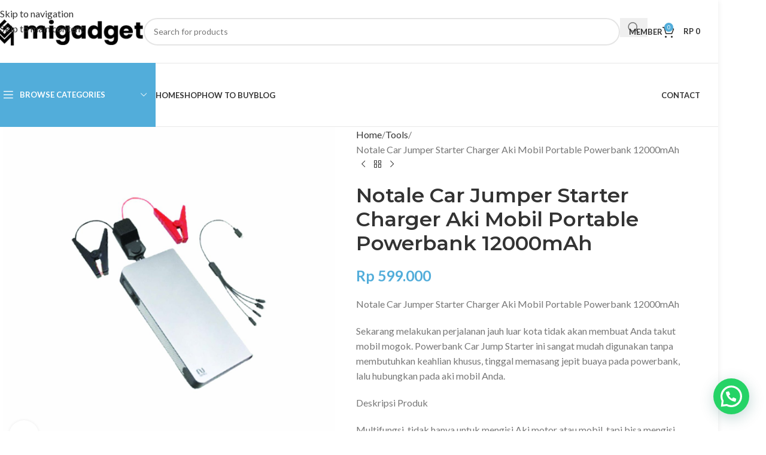

--- FILE ---
content_type: text/html; charset=UTF-8
request_url: https://migadget.id/product/notale-car-jumper-starter-charger-aki-mobil-powerbank-12000mah/
body_size: 58906
content:
<!DOCTYPE html>
<html lang="en-US" prefix="og: https://ogp.me/ns#">
<head>
	<meta charset="UTF-8">
	<link rel="profile" href="https://gmpg.org/xfn/11">
	<link rel="pingback" href="https://migadget.id/xmlrpc.php">

	
<!-- Search Engine Optimization by Rank Math - https://rankmath.com/ -->
<title>Notale Car Jumper Starter Charger Aki Mobil Portable Powerbank 12000mAh - Rp&nbsp;599.000 - Mi Gadget Malang</title>
<meta name="description" content="Notale Car Jumper Starter Charger Aki Mobil Portable Powerbank 12000mAh Sekarang melakukan perjalanan jauh luar kota tidak akan membuat Anda takut mobil mogok. Powerbank Car Jump Starter ini sangat mudah digunakan tanpa membutuhkan keahlian khusus, tinggal memasang jepit buaya pada powerbank, lalu hubungkan pada aki mobil Anda. Deskripsi Produk Multifungsi, tidak hanya untuk mengisi Aki motor atau mobil, tapi bisa mengisi smartphone, tablet, atau device lainnya karena mendapatkan konektor 4in1 dalam paket pembelian dan Kabel charger sudah menggunakan type-C. Support kendaraan berbahan bensin, diesel (Max.3500cc), gasoline (Max.6000cc). Dalam kondisi baterai full, dapat dipakai hingga 40x pemakaian. Desain yang compact, portable dibawa kemana-mana karena bentuknya seperti powerbank pada umumnya, ringan dan sangat mudah digunakan. Built-in Lampu Indikator baterai LED, desain tahan air dan tahan api. Konektor car jumper dengan built quality yang sangat kokoh dan aman, bagian dalam konektor sudah dilapisi dengan plastik sehingga jika berdekatan akan mengurangi potensi terjadinya konsleting. Spesifikasi Model: NTL-CJ372 Kapasitas Baterai: 12000mAh Rated Output Capacity: 8000mAh Output: 5V Quick Charger 3.0 (Max) Input: 5V/2A Starting Current: 600A Peak Current: 1000A Size: 157*80*20mm Gasoline: 6000cc Diesel: 3500cc"/>
<meta name="robots" content="follow, index, max-snippet:-1, max-video-preview:-1, max-image-preview:large"/>
<link rel="canonical" href="https://migadget.id/product/notale-car-jumper-starter-charger-aki-mobil-powerbank-12000mah/" />
<meta property="og:locale" content="en_US" />
<meta property="og:type" content="product" />
<meta property="og:title" content="Notale Car Jumper Starter Charger Aki Mobil Portable Powerbank 12000mAh - Rp&nbsp;599.000 - Mi Gadget Malang" />
<meta property="og:description" content="Notale Car Jumper Starter Charger Aki Mobil Portable Powerbank 12000mAh Sekarang melakukan perjalanan jauh luar kota tidak akan membuat Anda takut mobil mogok. Powerbank Car Jump Starter ini sangat mudah digunakan tanpa membutuhkan keahlian khusus, tinggal memasang jepit buaya pada powerbank, lalu hubungkan pada aki mobil Anda. Deskripsi Produk Multifungsi, tidak hanya untuk mengisi Aki motor atau mobil, tapi bisa mengisi smartphone, tablet, atau device lainnya karena mendapatkan konektor 4in1 dalam paket pembelian dan Kabel charger sudah menggunakan type-C. Support kendaraan berbahan bensin, diesel (Max.3500cc), gasoline (Max.6000cc). Dalam kondisi baterai full, dapat dipakai hingga 40x pemakaian. Desain yang compact, portable dibawa kemana-mana karena bentuknya seperti powerbank pada umumnya, ringan dan sangat mudah digunakan. Built-in Lampu Indikator baterai LED, desain tahan air dan tahan api. Konektor car jumper dengan built quality yang sangat kokoh dan aman, bagian dalam konektor sudah dilapisi dengan plastik sehingga jika berdekatan akan mengurangi potensi terjadinya konsleting. Spesifikasi Model: NTL-CJ372 Kapasitas Baterai: 12000mAh Rated Output Capacity: 8000mAh Output: 5V Quick Charger 3.0 (Max) Input: 5V/2A Starting Current: 600A Peak Current: 1000A Size: 157*80*20mm Gasoline: 6000cc Diesel: 3500cc" />
<meta property="og:url" content="https://migadget.id/product/notale-car-jumper-starter-charger-aki-mobil-powerbank-12000mah/" />
<meta property="og:site_name" content="Mi Gadget Malang" />
<meta property="og:updated_time" content="2025-03-22T15:32:59+07:00" />
<meta property="og:image" content="https://migadget.id/wp-content/uploads/2023/07/Notale-Car-Jumper-Starter-web-1024x1024.jpg" />
<meta property="og:image:secure_url" content="https://migadget.id/wp-content/uploads/2023/07/Notale-Car-Jumper-Starter-web-1024x1024.jpg" />
<meta property="og:image:width" content="1024" />
<meta property="og:image:height" content="1024" />
<meta property="og:image:alt" content="Notale Car Jumper Starter Charger Aki Mobil Portable Powerbank 12000mAh" />
<meta property="og:image:type" content="image/jpeg" />
<meta property="product:price:amount" content="599000" />
<meta property="product:price:currency" content="IDR" />
<meta property="product:availability" content="instock" />
<meta name="twitter:card" content="summary_large_image" />
<meta name="twitter:title" content="Notale Car Jumper Starter Charger Aki Mobil Portable Powerbank 12000mAh - Rp&nbsp;599.000 - Mi Gadget Malang" />
<meta name="twitter:description" content="Notale Car Jumper Starter Charger Aki Mobil Portable Powerbank 12000mAh Sekarang melakukan perjalanan jauh luar kota tidak akan membuat Anda takut mobil mogok. Powerbank Car Jump Starter ini sangat mudah digunakan tanpa membutuhkan keahlian khusus, tinggal memasang jepit buaya pada powerbank, lalu hubungkan pada aki mobil Anda. Deskripsi Produk Multifungsi, tidak hanya untuk mengisi Aki motor atau mobil, tapi bisa mengisi smartphone, tablet, atau device lainnya karena mendapatkan konektor 4in1 dalam paket pembelian dan Kabel charger sudah menggunakan type-C. Support kendaraan berbahan bensin, diesel (Max.3500cc), gasoline (Max.6000cc). Dalam kondisi baterai full, dapat dipakai hingga 40x pemakaian. Desain yang compact, portable dibawa kemana-mana karena bentuknya seperti powerbank pada umumnya, ringan dan sangat mudah digunakan. Built-in Lampu Indikator baterai LED, desain tahan air dan tahan api. Konektor car jumper dengan built quality yang sangat kokoh dan aman, bagian dalam konektor sudah dilapisi dengan plastik sehingga jika berdekatan akan mengurangi potensi terjadinya konsleting. Spesifikasi Model: NTL-CJ372 Kapasitas Baterai: 12000mAh Rated Output Capacity: 8000mAh Output: 5V Quick Charger 3.0 (Max) Input: 5V/2A Starting Current: 600A Peak Current: 1000A Size: 157*80*20mm Gasoline: 6000cc Diesel: 3500cc" />
<meta name="twitter:image" content="https://migadget.id/wp-content/uploads/2023/07/Notale-Car-Jumper-Starter-web-1024x1024.jpg" />
<meta name="twitter:label1" content="Price" />
<meta name="twitter:data1" content="Rp&nbsp;599.000" />
<meta name="twitter:label2" content="Availability" />
<meta name="twitter:data2" content="In stock" />
<script type="application/ld+json" class="rank-math-schema">{"@context":"https://schema.org","@graph":[{"@type":"Place","@id":"https://migadget.id/#place","address":{"@type":"PostalAddress","streetAddress":"Jalan Sigura-Gura 25C-D, Sumbersari, Kec. Lowokwaru, Kota Malang, Jawa Timur 65145","addressLocality":"Malang","addressRegion":"Jawa Timur","postalCode":"65145","addressCountry":"Indonesia"}},{"@type":["MobilePhoneStore","Organization"],"@id":"https://migadget.id/#organization","name":"Mi Gadget Malang","url":"https://migadget.id","sameAs":["https://www.facebook.com/migadgetmalang"],"email":"migadgetmalang@gmail.com","address":{"@type":"PostalAddress","streetAddress":"Jalan Sigura-Gura 25C-D, Sumbersari, Kec. Lowokwaru, Kota Malang, Jawa Timur 65145","addressLocality":"Malang","addressRegion":"Jawa Timur","postalCode":"65145","addressCountry":"Indonesia"},"openingHours":["Monday,Tuesday,Wednesday,Thursday,Friday,Saturday,Sunday 09:00-21:00"],"description":"Mi Gadget | Alamat: Jl. Sigura - Gura No.25D, Sumbersari, Kec. Lowokwaru, Kota Malang, Jawa Timur 65145","location":{"@id":"https://migadget.id/#place"},"telephone":"+6287800066464"},{"@type":"WebSite","@id":"https://migadget.id/#website","url":"https://migadget.id","name":"Mi Gadget Malang","alternateName":"Mi Gadget","publisher":{"@id":"https://migadget.id/#organization"},"inLanguage":"en-US"},{"@type":"ImageObject","@id":"https://migadget.id/wp-content/uploads/2023/07/Notale-Car-Jumper-Starter-web.jpg","url":"https://migadget.id/wp-content/uploads/2023/07/Notale-Car-Jumper-Starter-web.jpg","width":"2048","height":"2048","inLanguage":"en-US"},{"@type":"ItemPage","@id":"https://migadget.id/product/notale-car-jumper-starter-charger-aki-mobil-powerbank-12000mah/#webpage","url":"https://migadget.id/product/notale-car-jumper-starter-charger-aki-mobil-powerbank-12000mah/","name":"Notale Car Jumper Starter Charger Aki Mobil Portable Powerbank 12000mAh - Rp&nbsp;599.000 - Mi Gadget Malang","datePublished":"2023-07-27T16:40:53+07:00","dateModified":"2025-03-22T15:32:59+07:00","isPartOf":{"@id":"https://migadget.id/#website"},"primaryImageOfPage":{"@id":"https://migadget.id/wp-content/uploads/2023/07/Notale-Car-Jumper-Starter-web.jpg"},"inLanguage":"en-US"},{"@type":"Product","name":"Notale Car Jumper Starter Charger Aki Mobil Portable Powerbank 12000mAh - Rp&nbsp;599.000 - Mi Gadget Malang","description":"Notale Car Jumper Starter Charger Aki Mobil Portable Powerbank 12000mAh Sekarang melakukan perjalanan jauh luar kota tidak akan membuat Anda takut mobil mogok. Powerbank Car Jump Starter ini sangat mudah digunakan tanpa membutuhkan keahlian khusus, tinggal memasang jepit buaya pada powerbank, lalu hubungkan pada aki mobil Anda. Deskripsi Produk Multifungsi, tidak hanya untuk mengisi Aki motor atau mobil, tapi bisa mengisi smartphone, tablet, atau device lainnya karena mendapatkan konektor 4in1 dalam paket pembelian dan Kabel charger sudah menggunakan type-C. Support kendaraan berbahan bensin, diesel (Max.3500cc), gasoline (Max.6000cc). Dalam kondisi baterai full, dapat dipakai hingga 40x pemakaian. Desain yang compact, portable dibawa kemana-mana karena bentuknya seperti powerbank pada umumnya, ringan dan sangat mudah digunakan. Built-in Lampu Indikator baterai LED, desain tahan air dan tahan api. Konektor car jumper dengan built quality yang sangat kokoh dan aman, bagian dalam konektor sudah dilapisi dengan plastik sehingga jika berdekatan akan mengurangi potensi terjadinya konsleting. Spesifikasi Model: NTL-CJ372 Kapasitas Baterai: 12000mAh Rated Output Capacity: 8000mAh Output: 5V Quick Charger 3.0 (Max) Input: 5V/2A Starting Current: 600A Peak Current: 1000A Size: 157*80*20mm Gasoline: 6000cc Diesel: 3500cc","category":"Tools","mainEntityOfPage":{"@id":"https://migadget.id/product/notale-car-jumper-starter-charger-aki-mobil-powerbank-12000mah/#webpage"},"weight":{"@type":"QuantitativeValue","unitCode":"GRM","value":"1000"},"image":[{"@type":"ImageObject","url":"https://migadget.id/wp-content/uploads/2023/07/Notale-Car-Jumper-Starter-web.jpg","height":"2048","width":"2048"},{"@type":"ImageObject","url":"https://migadget.id/wp-content/uploads/2023/07/Notale-Car-Jumper-Starter-PST.jpg","height":"1080","width":"1080"},{"@type":"ImageObject","url":"https://migadget.id/wp-content/uploads/2023/07/Notale-Car-Jumper-Starter-2.jpg","height":"2048","width":"2048"},{"@type":"ImageObject","url":"https://migadget.id/wp-content/uploads/2023/07/Notale-Car-Jumper-Starter-5.jpg","height":"2048","width":"2048"},{"@type":"ImageObject","url":"https://migadget.id/wp-content/uploads/2023/07/Notale-Car-Jumper-Starter-4.jpg","height":"2048","width":"2048"},{"@type":"ImageObject","url":"https://migadget.id/wp-content/uploads/2023/07/Notale-Car-Jumper-Starter-3.jpg","height":"2048","width":"2048"}],"offers":{"@type":"Offer","price":"599000","priceCurrency":"IDR","priceValidUntil":"2027-12-31","availability":"http://schema.org/InStock","itemCondition":"NewCondition","url":"https://migadget.id/product/notale-car-jumper-starter-charger-aki-mobil-powerbank-12000mah/","seller":{"@type":"Organization","@id":"https://migadget.id/","name":"Mi Gadget Malang","url":"https://migadget.id","logo":""}},"@id":"https://migadget.id/product/notale-car-jumper-starter-charger-aki-mobil-powerbank-12000mah/#richSnippet"}]}</script>
<!-- /Rank Math WordPress SEO plugin -->

<link rel='dns-prefetch' href='//fonts.googleapis.com' />
<link rel="alternate" type="application/rss+xml" title="Mi Gadget Malang &raquo; Feed" href="https://migadget.id/feed/" />
<link rel="alternate" type="application/rss+xml" title="Mi Gadget Malang &raquo; Comments Feed" href="https://migadget.id/comments/feed/" />
<link rel="alternate" title="oEmbed (JSON)" type="application/json+oembed" href="https://migadget.id/wp-json/oembed/1.0/embed?url=https%3A%2F%2Fmigadget.id%2Fproduct%2Fnotale-car-jumper-starter-charger-aki-mobil-powerbank-12000mah%2F" />
<link rel="alternate" title="oEmbed (XML)" type="text/xml+oembed" href="https://migadget.id/wp-json/oembed/1.0/embed?url=https%3A%2F%2Fmigadget.id%2Fproduct%2Fnotale-car-jumper-starter-charger-aki-mobil-powerbank-12000mah%2F&#038;format=xml" />
<style id='wp-img-auto-sizes-contain-inline-css' type='text/css'>
img:is([sizes=auto i],[sizes^="auto," i]){contain-intrinsic-size:3000px 1500px}
/*# sourceURL=wp-img-auto-sizes-contain-inline-css */
</style>

<link rel='stylesheet' id='wp-block-library-css' href='https://migadget.id/wp-includes/css/dist/block-library/style.min.css?ver=6.9' type='text/css' media='all' />
<link rel='stylesheet' id='wc-blocks-style-css' href='https://migadget.id/wp-content/plugins/woocommerce/assets/client/blocks/wc-blocks.css?ver=wc-10.4.3' type='text/css' media='all' />
<style id='global-styles-inline-css' type='text/css'>
:root{--wp--preset--aspect-ratio--square: 1;--wp--preset--aspect-ratio--4-3: 4/3;--wp--preset--aspect-ratio--3-4: 3/4;--wp--preset--aspect-ratio--3-2: 3/2;--wp--preset--aspect-ratio--2-3: 2/3;--wp--preset--aspect-ratio--16-9: 16/9;--wp--preset--aspect-ratio--9-16: 9/16;--wp--preset--color--black: #000000;--wp--preset--color--cyan-bluish-gray: #abb8c3;--wp--preset--color--white: #ffffff;--wp--preset--color--pale-pink: #f78da7;--wp--preset--color--vivid-red: #cf2e2e;--wp--preset--color--luminous-vivid-orange: #ff6900;--wp--preset--color--luminous-vivid-amber: #fcb900;--wp--preset--color--light-green-cyan: #7bdcb5;--wp--preset--color--vivid-green-cyan: #00d084;--wp--preset--color--pale-cyan-blue: #8ed1fc;--wp--preset--color--vivid-cyan-blue: #0693e3;--wp--preset--color--vivid-purple: #9b51e0;--wp--preset--gradient--vivid-cyan-blue-to-vivid-purple: linear-gradient(135deg,rgb(6,147,227) 0%,rgb(155,81,224) 100%);--wp--preset--gradient--light-green-cyan-to-vivid-green-cyan: linear-gradient(135deg,rgb(122,220,180) 0%,rgb(0,208,130) 100%);--wp--preset--gradient--luminous-vivid-amber-to-luminous-vivid-orange: linear-gradient(135deg,rgb(252,185,0) 0%,rgb(255,105,0) 100%);--wp--preset--gradient--luminous-vivid-orange-to-vivid-red: linear-gradient(135deg,rgb(255,105,0) 0%,rgb(207,46,46) 100%);--wp--preset--gradient--very-light-gray-to-cyan-bluish-gray: linear-gradient(135deg,rgb(238,238,238) 0%,rgb(169,184,195) 100%);--wp--preset--gradient--cool-to-warm-spectrum: linear-gradient(135deg,rgb(74,234,220) 0%,rgb(151,120,209) 20%,rgb(207,42,186) 40%,rgb(238,44,130) 60%,rgb(251,105,98) 80%,rgb(254,248,76) 100%);--wp--preset--gradient--blush-light-purple: linear-gradient(135deg,rgb(255,206,236) 0%,rgb(152,150,240) 100%);--wp--preset--gradient--blush-bordeaux: linear-gradient(135deg,rgb(254,205,165) 0%,rgb(254,45,45) 50%,rgb(107,0,62) 100%);--wp--preset--gradient--luminous-dusk: linear-gradient(135deg,rgb(255,203,112) 0%,rgb(199,81,192) 50%,rgb(65,88,208) 100%);--wp--preset--gradient--pale-ocean: linear-gradient(135deg,rgb(255,245,203) 0%,rgb(182,227,212) 50%,rgb(51,167,181) 100%);--wp--preset--gradient--electric-grass: linear-gradient(135deg,rgb(202,248,128) 0%,rgb(113,206,126) 100%);--wp--preset--gradient--midnight: linear-gradient(135deg,rgb(2,3,129) 0%,rgb(40,116,252) 100%);--wp--preset--font-size--small: 13px;--wp--preset--font-size--medium: 20px;--wp--preset--font-size--large: 36px;--wp--preset--font-size--x-large: 42px;--wp--preset--spacing--20: 0.44rem;--wp--preset--spacing--30: 0.67rem;--wp--preset--spacing--40: 1rem;--wp--preset--spacing--50: 1.5rem;--wp--preset--spacing--60: 2.25rem;--wp--preset--spacing--70: 3.38rem;--wp--preset--spacing--80: 5.06rem;--wp--preset--shadow--natural: 6px 6px 9px rgba(0, 0, 0, 0.2);--wp--preset--shadow--deep: 12px 12px 50px rgba(0, 0, 0, 0.4);--wp--preset--shadow--sharp: 6px 6px 0px rgba(0, 0, 0, 0.2);--wp--preset--shadow--outlined: 6px 6px 0px -3px rgb(255, 255, 255), 6px 6px rgb(0, 0, 0);--wp--preset--shadow--crisp: 6px 6px 0px rgb(0, 0, 0);}:where(body) { margin: 0; }.wp-site-blocks > .alignleft { float: left; margin-right: 2em; }.wp-site-blocks > .alignright { float: right; margin-left: 2em; }.wp-site-blocks > .aligncenter { justify-content: center; margin-left: auto; margin-right: auto; }:where(.is-layout-flex){gap: 0.5em;}:where(.is-layout-grid){gap: 0.5em;}.is-layout-flow > .alignleft{float: left;margin-inline-start: 0;margin-inline-end: 2em;}.is-layout-flow > .alignright{float: right;margin-inline-start: 2em;margin-inline-end: 0;}.is-layout-flow > .aligncenter{margin-left: auto !important;margin-right: auto !important;}.is-layout-constrained > .alignleft{float: left;margin-inline-start: 0;margin-inline-end: 2em;}.is-layout-constrained > .alignright{float: right;margin-inline-start: 2em;margin-inline-end: 0;}.is-layout-constrained > .aligncenter{margin-left: auto !important;margin-right: auto !important;}.is-layout-constrained > :where(:not(.alignleft):not(.alignright):not(.alignfull)){margin-left: auto !important;margin-right: auto !important;}body .is-layout-flex{display: flex;}.is-layout-flex{flex-wrap: wrap;align-items: center;}.is-layout-flex > :is(*, div){margin: 0;}body .is-layout-grid{display: grid;}.is-layout-grid > :is(*, div){margin: 0;}body{padding-top: 0px;padding-right: 0px;padding-bottom: 0px;padding-left: 0px;}a:where(:not(.wp-element-button)){text-decoration: none;}:root :where(.wp-element-button, .wp-block-button__link){background-color: #32373c;border-width: 0;color: #fff;font-family: inherit;font-size: inherit;font-style: inherit;font-weight: inherit;letter-spacing: inherit;line-height: inherit;padding-top: calc(0.667em + 2px);padding-right: calc(1.333em + 2px);padding-bottom: calc(0.667em + 2px);padding-left: calc(1.333em + 2px);text-decoration: none;text-transform: inherit;}.has-black-color{color: var(--wp--preset--color--black) !important;}.has-cyan-bluish-gray-color{color: var(--wp--preset--color--cyan-bluish-gray) !important;}.has-white-color{color: var(--wp--preset--color--white) !important;}.has-pale-pink-color{color: var(--wp--preset--color--pale-pink) !important;}.has-vivid-red-color{color: var(--wp--preset--color--vivid-red) !important;}.has-luminous-vivid-orange-color{color: var(--wp--preset--color--luminous-vivid-orange) !important;}.has-luminous-vivid-amber-color{color: var(--wp--preset--color--luminous-vivid-amber) !important;}.has-light-green-cyan-color{color: var(--wp--preset--color--light-green-cyan) !important;}.has-vivid-green-cyan-color{color: var(--wp--preset--color--vivid-green-cyan) !important;}.has-pale-cyan-blue-color{color: var(--wp--preset--color--pale-cyan-blue) !important;}.has-vivid-cyan-blue-color{color: var(--wp--preset--color--vivid-cyan-blue) !important;}.has-vivid-purple-color{color: var(--wp--preset--color--vivid-purple) !important;}.has-black-background-color{background-color: var(--wp--preset--color--black) !important;}.has-cyan-bluish-gray-background-color{background-color: var(--wp--preset--color--cyan-bluish-gray) !important;}.has-white-background-color{background-color: var(--wp--preset--color--white) !important;}.has-pale-pink-background-color{background-color: var(--wp--preset--color--pale-pink) !important;}.has-vivid-red-background-color{background-color: var(--wp--preset--color--vivid-red) !important;}.has-luminous-vivid-orange-background-color{background-color: var(--wp--preset--color--luminous-vivid-orange) !important;}.has-luminous-vivid-amber-background-color{background-color: var(--wp--preset--color--luminous-vivid-amber) !important;}.has-light-green-cyan-background-color{background-color: var(--wp--preset--color--light-green-cyan) !important;}.has-vivid-green-cyan-background-color{background-color: var(--wp--preset--color--vivid-green-cyan) !important;}.has-pale-cyan-blue-background-color{background-color: var(--wp--preset--color--pale-cyan-blue) !important;}.has-vivid-cyan-blue-background-color{background-color: var(--wp--preset--color--vivid-cyan-blue) !important;}.has-vivid-purple-background-color{background-color: var(--wp--preset--color--vivid-purple) !important;}.has-black-border-color{border-color: var(--wp--preset--color--black) !important;}.has-cyan-bluish-gray-border-color{border-color: var(--wp--preset--color--cyan-bluish-gray) !important;}.has-white-border-color{border-color: var(--wp--preset--color--white) !important;}.has-pale-pink-border-color{border-color: var(--wp--preset--color--pale-pink) !important;}.has-vivid-red-border-color{border-color: var(--wp--preset--color--vivid-red) !important;}.has-luminous-vivid-orange-border-color{border-color: var(--wp--preset--color--luminous-vivid-orange) !important;}.has-luminous-vivid-amber-border-color{border-color: var(--wp--preset--color--luminous-vivid-amber) !important;}.has-light-green-cyan-border-color{border-color: var(--wp--preset--color--light-green-cyan) !important;}.has-vivid-green-cyan-border-color{border-color: var(--wp--preset--color--vivid-green-cyan) !important;}.has-pale-cyan-blue-border-color{border-color: var(--wp--preset--color--pale-cyan-blue) !important;}.has-vivid-cyan-blue-border-color{border-color: var(--wp--preset--color--vivid-cyan-blue) !important;}.has-vivid-purple-border-color{border-color: var(--wp--preset--color--vivid-purple) !important;}.has-vivid-cyan-blue-to-vivid-purple-gradient-background{background: var(--wp--preset--gradient--vivid-cyan-blue-to-vivid-purple) !important;}.has-light-green-cyan-to-vivid-green-cyan-gradient-background{background: var(--wp--preset--gradient--light-green-cyan-to-vivid-green-cyan) !important;}.has-luminous-vivid-amber-to-luminous-vivid-orange-gradient-background{background: var(--wp--preset--gradient--luminous-vivid-amber-to-luminous-vivid-orange) !important;}.has-luminous-vivid-orange-to-vivid-red-gradient-background{background: var(--wp--preset--gradient--luminous-vivid-orange-to-vivid-red) !important;}.has-very-light-gray-to-cyan-bluish-gray-gradient-background{background: var(--wp--preset--gradient--very-light-gray-to-cyan-bluish-gray) !important;}.has-cool-to-warm-spectrum-gradient-background{background: var(--wp--preset--gradient--cool-to-warm-spectrum) !important;}.has-blush-light-purple-gradient-background{background: var(--wp--preset--gradient--blush-light-purple) !important;}.has-blush-bordeaux-gradient-background{background: var(--wp--preset--gradient--blush-bordeaux) !important;}.has-luminous-dusk-gradient-background{background: var(--wp--preset--gradient--luminous-dusk) !important;}.has-pale-ocean-gradient-background{background: var(--wp--preset--gradient--pale-ocean) !important;}.has-electric-grass-gradient-background{background: var(--wp--preset--gradient--electric-grass) !important;}.has-midnight-gradient-background{background: var(--wp--preset--gradient--midnight) !important;}.has-small-font-size{font-size: var(--wp--preset--font-size--small) !important;}.has-medium-font-size{font-size: var(--wp--preset--font-size--medium) !important;}.has-large-font-size{font-size: var(--wp--preset--font-size--large) !important;}.has-x-large-font-size{font-size: var(--wp--preset--font-size--x-large) !important;}
/*# sourceURL=global-styles-inline-css */
</style>

<link rel='stylesheet' id='gn-frontend-gnfollow-style-css' href='https://migadget.id/wp-content/plugins/gn-publisher/assets/css/gn-frontend-gnfollow.min.css?ver=1.5.26' type='text/css' media='all' />
<style id='woocommerce-inline-inline-css' type='text/css'>
.woocommerce form .form-row .required { visibility: visible; }
/*# sourceURL=woocommerce-inline-inline-css */
</style>
<link rel='stylesheet' id='weglot-css-css' href='https://migadget.id/wp-content/plugins/weglot/dist/css/front-css.css?ver=5.2' type='text/css' media='all' />
<link rel='stylesheet' id='new-flag-css-css' href='https://migadget.id/wp-content/plugins/weglot/dist/css/new-flags.css?ver=5.2' type='text/css' media='all' />
<link rel='stylesheet' id='forget-about-shortcode-buttons-css' href='https://migadget.id/wp-content/plugins/forget-about-shortcode-buttons/public/css/button-styles.css?ver=2.1.3' type='text/css' media='all' />
<link rel='stylesheet' id='um_modal-css' href='https://migadget.id/wp-content/plugins/ultimate-member/assets/css/um-modal.min.css?ver=2.11.1' type='text/css' media='all' />
<link rel='stylesheet' id='um_ui-css' href='https://migadget.id/wp-content/plugins/ultimate-member/assets/libs/jquery-ui/jquery-ui.min.css?ver=1.13.2' type='text/css' media='all' />
<link rel='stylesheet' id='um_tipsy-css' href='https://migadget.id/wp-content/plugins/ultimate-member/assets/libs/tipsy/tipsy.min.css?ver=1.0.0a' type='text/css' media='all' />
<link rel='stylesheet' id='um_raty-css' href='https://migadget.id/wp-content/plugins/ultimate-member/assets/libs/raty/um-raty.min.css?ver=2.6.0' type='text/css' media='all' />
<link rel='stylesheet' id='select2-css' href='https://migadget.id/wp-content/plugins/ultimate-member/assets/libs/select2/select2.min.css?ver=4.0.13' type='text/css' media='all' />
<link rel='stylesheet' id='um_fileupload-css' href='https://migadget.id/wp-content/plugins/ultimate-member/assets/css/um-fileupload.min.css?ver=2.11.1' type='text/css' media='all' />
<link rel='stylesheet' id='um_confirm-css' href='https://migadget.id/wp-content/plugins/ultimate-member/assets/libs/um-confirm/um-confirm.min.css?ver=1.0' type='text/css' media='all' />
<link rel='stylesheet' id='um_datetime-css' href='https://migadget.id/wp-content/plugins/ultimate-member/assets/libs/pickadate/default.min.css?ver=3.6.2' type='text/css' media='all' />
<link rel='stylesheet' id='um_datetime_date-css' href='https://migadget.id/wp-content/plugins/ultimate-member/assets/libs/pickadate/default.date.min.css?ver=3.6.2' type='text/css' media='all' />
<link rel='stylesheet' id='um_datetime_time-css' href='https://migadget.id/wp-content/plugins/ultimate-member/assets/libs/pickadate/default.time.min.css?ver=3.6.2' type='text/css' media='all' />
<link rel='stylesheet' id='um_fonticons_ii-css' href='https://migadget.id/wp-content/plugins/ultimate-member/assets/libs/legacy/fonticons/fonticons-ii.min.css?ver=2.11.1' type='text/css' media='all' />
<link rel='stylesheet' id='um_fonticons_fa-css' href='https://migadget.id/wp-content/plugins/ultimate-member/assets/libs/legacy/fonticons/fonticons-fa.min.css?ver=2.11.1' type='text/css' media='all' />
<link rel='stylesheet' id='um_fontawesome-css' href='https://migadget.id/wp-content/plugins/ultimate-member/assets/css/um-fontawesome.min.css?ver=6.5.2' type='text/css' media='all' />
<link rel='stylesheet' id='um_common-css' href='https://migadget.id/wp-content/plugins/ultimate-member/assets/css/common.min.css?ver=2.11.1' type='text/css' media='all' />
<link rel='stylesheet' id='um_responsive-css' href='https://migadget.id/wp-content/plugins/ultimate-member/assets/css/um-responsive.min.css?ver=2.11.1' type='text/css' media='all' />
<link rel='stylesheet' id='um_styles-css' href='https://migadget.id/wp-content/plugins/ultimate-member/assets/css/um-styles.min.css?ver=2.11.1' type='text/css' media='all' />
<link rel='stylesheet' id='um_crop-css' href='https://migadget.id/wp-content/plugins/ultimate-member/assets/libs/cropper/cropper.min.css?ver=1.6.1' type='text/css' media='all' />
<link rel='stylesheet' id='um_profile-css' href='https://migadget.id/wp-content/plugins/ultimate-member/assets/css/um-profile.min.css?ver=2.11.1' type='text/css' media='all' />
<link rel='stylesheet' id='um_account-css' href='https://migadget.id/wp-content/plugins/ultimate-member/assets/css/um-account.min.css?ver=2.11.1' type='text/css' media='all' />
<link rel='stylesheet' id='um_misc-css' href='https://migadget.id/wp-content/plugins/ultimate-member/assets/css/um-misc.min.css?ver=2.11.1' type='text/css' media='all' />
<link rel='stylesheet' id='um_default_css-css' href='https://migadget.id/wp-content/plugins/ultimate-member/assets/css/um-old-default.min.css?ver=2.11.1' type='text/css' media='all' />
<link rel='stylesheet' id='js_composer_front-css' href='https://migadget.id/wp-content/plugins/js_composer/assets/css/js_composer.min.css?ver=6.7.0' type='text/css' media='all' />
<link rel='stylesheet' id='wd-style-base-css' href='https://migadget.id/wp-content/themes/woodmart/css/parts/base.min.css?ver=8.3.8' type='text/css' media='all' />
<link rel='stylesheet' id='wd-layout-wrapper-boxed-css' href='https://migadget.id/wp-content/themes/woodmart/css/parts/layout-wrapper-boxed.min.css?ver=8.3.8' type='text/css' media='all' />
<link rel='stylesheet' id='wd-helpers-wpb-elem-css' href='https://migadget.id/wp-content/themes/woodmart/css/parts/helpers-wpb-elem.min.css?ver=8.3.8' type='text/css' media='all' />
<link rel='stylesheet' id='wd-revolution-slider-css' href='https://migadget.id/wp-content/themes/woodmart/css/parts/int-rev-slider.min.css?ver=8.3.8' type='text/css' media='all' />
<link rel='stylesheet' id='wd-wpbakery-base-css' href='https://migadget.id/wp-content/themes/woodmart/css/parts/int-wpb-base.min.css?ver=8.3.8' type='text/css' media='all' />
<link rel='stylesheet' id='wd-wpbakery-base-deprecated-css' href='https://migadget.id/wp-content/themes/woodmart/css/parts/int-wpb-base-deprecated.min.css?ver=8.3.8' type='text/css' media='all' />
<link rel='stylesheet' id='wd-notices-fixed-css' href='https://migadget.id/wp-content/themes/woodmart/css/parts/woo-opt-sticky-notices-old.min.css?ver=8.3.8' type='text/css' media='all' />
<link rel='stylesheet' id='wd-woocommerce-base-css' href='https://migadget.id/wp-content/themes/woodmart/css/parts/woocommerce-base.min.css?ver=8.3.8' type='text/css' media='all' />
<link rel='stylesheet' id='wd-mod-star-rating-css' href='https://migadget.id/wp-content/themes/woodmart/css/parts/mod-star-rating.min.css?ver=8.3.8' type='text/css' media='all' />
<link rel='stylesheet' id='wd-woocommerce-block-notices-css' href='https://migadget.id/wp-content/themes/woodmart/css/parts/woo-mod-block-notices.min.css?ver=8.3.8' type='text/css' media='all' />
<link rel='stylesheet' id='wd-woo-mod-quantity-css' href='https://migadget.id/wp-content/themes/woodmart/css/parts/woo-mod-quantity.min.css?ver=8.3.8' type='text/css' media='all' />
<link rel='stylesheet' id='wd-woo-single-prod-el-base-css' href='https://migadget.id/wp-content/themes/woodmart/css/parts/woo-single-prod-el-base.min.css?ver=8.3.8' type='text/css' media='all' />
<link rel='stylesheet' id='wd-woo-mod-stock-status-css' href='https://migadget.id/wp-content/themes/woodmart/css/parts/woo-mod-stock-status.min.css?ver=8.3.8' type='text/css' media='all' />
<link rel='stylesheet' id='wd-woo-mod-shop-attributes-css' href='https://migadget.id/wp-content/themes/woodmart/css/parts/woo-mod-shop-attributes.min.css?ver=8.3.8' type='text/css' media='all' />
<link rel='stylesheet' id='wd-wp-blocks-css' href='https://migadget.id/wp-content/themes/woodmart/css/parts/wp-blocks.min.css?ver=8.3.8' type='text/css' media='all' />
<link rel='stylesheet' id='wd-header-base-css' href='https://migadget.id/wp-content/themes/woodmart/css/parts/header-base.min.css?ver=8.3.8' type='text/css' media='all' />
<link rel='stylesheet' id='wd-mod-tools-css' href='https://migadget.id/wp-content/themes/woodmart/css/parts/mod-tools.min.css?ver=8.3.8' type='text/css' media='all' />
<link rel='stylesheet' id='wd-header-elements-base-css' href='https://migadget.id/wp-content/themes/woodmart/css/parts/header-el-base.min.css?ver=8.3.8' type='text/css' media='all' />
<link rel='stylesheet' id='wd-social-icons-css' href='https://migadget.id/wp-content/themes/woodmart/css/parts/el-social-icons.min.css?ver=8.3.8' type='text/css' media='all' />
<link rel='stylesheet' id='wd-header-search-css' href='https://migadget.id/wp-content/themes/woodmart/css/parts/header-el-search.min.css?ver=8.3.8' type='text/css' media='all' />
<link rel='stylesheet' id='wd-header-search-form-css' href='https://migadget.id/wp-content/themes/woodmart/css/parts/header-el-search-form.min.css?ver=8.3.8' type='text/css' media='all' />
<link rel='stylesheet' id='wd-wd-search-form-css' href='https://migadget.id/wp-content/themes/woodmart/css/parts/wd-search-form.min.css?ver=8.3.8' type='text/css' media='all' />
<link rel='stylesheet' id='wd-wd-search-results-css' href='https://migadget.id/wp-content/themes/woodmart/css/parts/wd-search-results.min.css?ver=8.3.8' type='text/css' media='all' />
<link rel='stylesheet' id='wd-wd-search-dropdown-css' href='https://migadget.id/wp-content/themes/woodmart/css/parts/wd-search-dropdown.min.css?ver=8.3.8' type='text/css' media='all' />
<link rel='stylesheet' id='wd-header-cart-side-css' href='https://migadget.id/wp-content/themes/woodmart/css/parts/header-el-cart-side.min.css?ver=8.3.8' type='text/css' media='all' />
<link rel='stylesheet' id='wd-header-cart-css' href='https://migadget.id/wp-content/themes/woodmart/css/parts/header-el-cart.min.css?ver=8.3.8' type='text/css' media='all' />
<link rel='stylesheet' id='wd-widget-shopping-cart-css' href='https://migadget.id/wp-content/themes/woodmart/css/parts/woo-widget-shopping-cart.min.css?ver=8.3.8' type='text/css' media='all' />
<link rel='stylesheet' id='wd-widget-product-list-css' href='https://migadget.id/wp-content/themes/woodmart/css/parts/woo-widget-product-list.min.css?ver=8.3.8' type='text/css' media='all' />
<link rel='stylesheet' id='wd-header-mobile-nav-dropdown-css' href='https://migadget.id/wp-content/themes/woodmart/css/parts/header-el-mobile-nav-dropdown.min.css?ver=8.3.8' type='text/css' media='all' />
<link rel='stylesheet' id='wd-header-categories-nav-css' href='https://migadget.id/wp-content/themes/woodmart/css/parts/header-el-category-nav.min.css?ver=8.3.8' type='text/css' media='all' />
<link rel='stylesheet' id='wd-mod-nav-vertical-css' href='https://migadget.id/wp-content/themes/woodmart/css/parts/mod-nav-vertical.min.css?ver=8.3.8' type='text/css' media='all' />
<link rel='stylesheet' id='wd-mod-nav-vertical-design-default-css' href='https://migadget.id/wp-content/themes/woodmart/css/parts/mod-nav-vertical-design-default.min.css?ver=8.3.8' type='text/css' media='all' />
<link rel='stylesheet' id='wd-mod-nav-menu-label-css' href='https://migadget.id/wp-content/themes/woodmart/css/parts/mod-nav-menu-label.min.css?ver=8.3.8' type='text/css' media='all' />
<link rel='stylesheet' id='wd-page-title-css' href='https://migadget.id/wp-content/themes/woodmart/css/parts/page-title.min.css?ver=8.3.8' type='text/css' media='all' />
<link rel='stylesheet' id='wd-woo-single-prod-predefined-css' href='https://migadget.id/wp-content/themes/woodmart/css/parts/woo-single-prod-predefined.min.css?ver=8.3.8' type='text/css' media='all' />
<link rel='stylesheet' id='wd-woo-single-prod-and-quick-view-predefined-css' href='https://migadget.id/wp-content/themes/woodmart/css/parts/woo-single-prod-and-quick-view-predefined.min.css?ver=8.3.8' type='text/css' media='all' />
<link rel='stylesheet' id='wd-woo-single-prod-el-tabs-predefined-css' href='https://migadget.id/wp-content/themes/woodmart/css/parts/woo-single-prod-el-tabs-predefined.min.css?ver=8.3.8' type='text/css' media='all' />
<link rel='stylesheet' id='wd-woo-single-prod-el-gallery-css' href='https://migadget.id/wp-content/themes/woodmart/css/parts/woo-single-prod-el-gallery.min.css?ver=8.3.8' type='text/css' media='all' />
<link rel='stylesheet' id='wd-swiper-css' href='https://migadget.id/wp-content/themes/woodmart/css/parts/lib-swiper.min.css?ver=8.3.8' type='text/css' media='all' />
<link rel='stylesheet' id='wd-swiper-arrows-css' href='https://migadget.id/wp-content/themes/woodmart/css/parts/lib-swiper-arrows.min.css?ver=8.3.8' type='text/css' media='all' />
<link rel='stylesheet' id='wd-photoswipe-css' href='https://migadget.id/wp-content/themes/woodmart/css/parts/lib-photoswipe.min.css?ver=8.3.8' type='text/css' media='all' />
<link rel='stylesheet' id='wd-woo-single-prod-el-navigation-css' href='https://migadget.id/wp-content/themes/woodmart/css/parts/woo-single-prod-el-navigation.min.css?ver=8.3.8' type='text/css' media='all' />
<link rel='stylesheet' id='wd-woo-mod-product-info-css' href='https://migadget.id/wp-content/themes/woodmart/css/parts/woo-mod-product-info.min.css?ver=8.3.8' type='text/css' media='all' />
<link rel='stylesheet' id='wd-woo-opt-visits-count-css' href='https://migadget.id/wp-content/themes/woodmart/css/parts/woo-opt-visits-count.min.css?ver=8.3.8' type='text/css' media='all' />
<link rel='stylesheet' id='wd-tabs-css' href='https://migadget.id/wp-content/themes/woodmart/css/parts/el-tabs.min.css?ver=8.3.8' type='text/css' media='all' />
<link rel='stylesheet' id='wd-woo-single-prod-el-tabs-opt-layout-tabs-css' href='https://migadget.id/wp-content/themes/woodmart/css/parts/woo-single-prod-el-tabs-opt-layout-tabs.min.css?ver=8.3.8' type='text/css' media='all' />
<link rel='stylesheet' id='wd-accordion-css' href='https://migadget.id/wp-content/themes/woodmart/css/parts/el-accordion.min.css?ver=8.3.8' type='text/css' media='all' />
<link rel='stylesheet' id='wd-accordion-elem-wpb-css' href='https://migadget.id/wp-content/themes/woodmart/css/parts/el-accordion-wpb-elem.min.css?ver=8.3.8' type='text/css' media='all' />
<link rel='stylesheet' id='wd-product-loop-css' href='https://migadget.id/wp-content/themes/woodmart/css/parts/woo-product-loop.min.css?ver=8.3.8' type='text/css' media='all' />
<link rel='stylesheet' id='wd-product-loop-base-css' href='https://migadget.id/wp-content/themes/woodmart/css/parts/woo-product-loop-base.min.css?ver=8.3.8' type='text/css' media='all' />
<link rel='stylesheet' id='wd-woo-mod-add-btn-replace-css' href='https://migadget.id/wp-content/themes/woodmart/css/parts/woo-mod-add-btn-replace.min.css?ver=8.3.8' type='text/css' media='all' />
<link rel='stylesheet' id='wd-mod-more-description-css' href='https://migadget.id/wp-content/themes/woodmart/css/parts/mod-more-description.min.css?ver=8.3.8' type='text/css' media='all' />
<link rel='stylesheet' id='wd-mfp-popup-css' href='https://migadget.id/wp-content/themes/woodmart/css/parts/lib-magnific-popup.min.css?ver=8.3.8' type='text/css' media='all' />
<link rel='stylesheet' id='wd-mod-animations-transform-css' href='https://migadget.id/wp-content/themes/woodmart/css/parts/mod-animations-transform.min.css?ver=8.3.8' type='text/css' media='all' />
<link rel='stylesheet' id='wd-mod-transform-css' href='https://migadget.id/wp-content/themes/woodmart/css/parts/mod-transform.min.css?ver=8.3.8' type='text/css' media='all' />
<link rel='stylesheet' id='wd-woo-mod-product-labels-css' href='https://migadget.id/wp-content/themes/woodmart/css/parts/woo-mod-product-labels.min.css?ver=8.3.8' type='text/css' media='all' />
<link rel='stylesheet' id='wd-swiper-pagin-css' href='https://migadget.id/wp-content/themes/woodmart/css/parts/lib-swiper-pagin.min.css?ver=8.3.8' type='text/css' media='all' />
<link rel='stylesheet' id='wd-footer-base-css' href='https://migadget.id/wp-content/themes/woodmart/css/parts/footer-base.min.css?ver=8.3.8' type='text/css' media='all' />
<link rel='stylesheet' id='wd-brands-css' href='https://migadget.id/wp-content/themes/woodmart/css/parts/el-brand.min.css?ver=8.3.8' type='text/css' media='all' />
<link rel='stylesheet' id='wd-sticky-add-to-cart-css' href='https://migadget.id/wp-content/themes/woodmart/css/parts/woo-opt-sticky-add-to-cart.min.css?ver=8.3.8' type='text/css' media='all' />
<link rel='stylesheet' id='wd-woo-mod-quantity-overlap-css' href='https://migadget.id/wp-content/themes/woodmart/css/parts/woo-mod-quantity-overlap.min.css?ver=8.3.8' type='text/css' media='all' />
<link rel='stylesheet' id='xts-style-theme_settings_default-css' href='https://migadget.id/wp-content/uploads/2026/01/xts-theme_settings_default-1767264647.css?ver=8.3.8' type='text/css' media='all' />
<link rel='stylesheet' id='xts-google-fonts-css' href='https://fonts.googleapis.com/css?family=Lato%3A400%2C700%7CMontserrat%3A400%2C600&#038;ver=8.3.8' type='text/css' media='all' />
<style id='quads-styles-inline-css' type='text/css'>

    .quads-location ins.adsbygoogle {
        background: transparent !important;
    }.quads-location .quads_rotator_img{ opacity:1 !important;}
    .quads.quads_ad_container { display: grid; grid-template-columns: auto; grid-gap: 10px; padding: 10px; }
    .grid_image{animation: fadeIn 0.5s;-webkit-animation: fadeIn 0.5s;-moz-animation: fadeIn 0.5s;
        -o-animation: fadeIn 0.5s;-ms-animation: fadeIn 0.5s;}
    .quads-ad-label { font-size: 12px; text-align: center; color: #333;}
    .quads_click_impression { display: none;} .quads-location, .quads-ads-space{max-width:100%;} @media only screen and (max-width: 480px) { .quads-ads-space, .penci-builder-element .quads-ads-space{max-width:340px;}}
/*# sourceURL=quads-styles-inline-css */
</style>
<script type="text/javascript" src="https://migadget.id/wp-includes/js/jquery/jquery.min.js?ver=3.7.1" id="jquery-core-js"></script>
<script type="text/javascript" src="https://migadget.id/wp-includes/js/jquery/jquery-migrate.min.js?ver=3.4.1" id="jquery-migrate-js"></script>
<script type="text/javascript" src="https://migadget.id/wp-content/plugins/woocommerce/assets/js/jquery-blockui/jquery.blockUI.min.js?ver=2.7.0-wc.10.4.3" id="wc-jquery-blockui-js" data-wp-strategy="defer"></script>
<script type="text/javascript" id="wc-add-to-cart-js-extra">
/* <![CDATA[ */
var wc_add_to_cart_params = {"ajax_url":"/wp-admin/admin-ajax.php","wc_ajax_url":"/?wc-ajax=%%endpoint%%","i18n_view_cart":"View cart","cart_url":"https://migadget.id/cart/","is_cart":"","cart_redirect_after_add":"no"};
//# sourceURL=wc-add-to-cart-js-extra
/* ]]> */
</script>
<script type="text/javascript" src="https://migadget.id/wp-content/plugins/woocommerce/assets/js/frontend/add-to-cart.min.js?ver=10.4.3" id="wc-add-to-cart-js" data-wp-strategy="defer"></script>
<script type="text/javascript" src="https://migadget.id/wp-content/plugins/woocommerce/assets/js/zoom/jquery.zoom.min.js?ver=1.7.21-wc.10.4.3" id="wc-zoom-js" defer="defer" data-wp-strategy="defer"></script>
<script type="text/javascript" id="wc-single-product-js-extra">
/* <![CDATA[ */
var wc_single_product_params = {"i18n_required_rating_text":"Please select a rating","i18n_rating_options":["1 of 5 stars","2 of 5 stars","3 of 5 stars","4 of 5 stars","5 of 5 stars"],"i18n_product_gallery_trigger_text":"View full-screen image gallery","review_rating_required":"yes","flexslider":{"rtl":false,"animation":"slide","smoothHeight":true,"directionNav":false,"controlNav":"thumbnails","slideshow":false,"animationSpeed":500,"animationLoop":false,"allowOneSlide":false},"zoom_enabled":"","zoom_options":[],"photoswipe_enabled":"","photoswipe_options":{"shareEl":false,"closeOnScroll":false,"history":false,"hideAnimationDuration":0,"showAnimationDuration":0},"flexslider_enabled":""};
//# sourceURL=wc-single-product-js-extra
/* ]]> */
</script>
<script type="text/javascript" src="https://migadget.id/wp-content/plugins/woocommerce/assets/js/frontend/single-product.min.js?ver=10.4.3" id="wc-single-product-js" defer="defer" data-wp-strategy="defer"></script>
<script type="text/javascript" src="https://migadget.id/wp-content/plugins/woocommerce/assets/js/js-cookie/js.cookie.min.js?ver=2.1.4-wc.10.4.3" id="wc-js-cookie-js" defer="defer" data-wp-strategy="defer"></script>
<script type="text/javascript" id="woocommerce-js-extra">
/* <![CDATA[ */
var woocommerce_params = {"ajax_url":"/wp-admin/admin-ajax.php","wc_ajax_url":"/?wc-ajax=%%endpoint%%","i18n_password_show":"Show password","i18n_password_hide":"Hide password"};
//# sourceURL=woocommerce-js-extra
/* ]]> */
</script>
<script type="text/javascript" src="https://migadget.id/wp-content/plugins/woocommerce/assets/js/frontend/woocommerce.min.js?ver=10.4.3" id="woocommerce-js" defer="defer" data-wp-strategy="defer"></script>
<script type="text/javascript" src="https://migadget.id/wp-content/plugins/js_composer/assets/js/vendors/woocommerce-add-to-cart.js?ver=6.7.0" id="vc_woocommerce-add-to-cart-js-js"></script>
<script type="text/javascript" src="https://migadget.id/wp-content/plugins/weglot/dist/front-js.js?ver=5.2" id="wp-weglot-js-js"></script>
<script type="text/javascript" src="https://migadget.id/wp-content/themes/woodmart/js/libs/device.min.js?ver=8.3.8" id="wd-device-library-js"></script>
<script type="text/javascript" src="https://migadget.id/wp-content/themes/woodmart/js/scripts/global/scrollBar.min.js?ver=8.3.8" id="wd-scrollbar-js"></script>
<script type="text/javascript" src="https://migadget.id/wp-content/plugins/ultimate-member/assets/js/um-gdpr.min.js?ver=2.11.1" id="um-gdpr-js"></script>
<link rel="https://api.w.org/" href="https://migadget.id/wp-json/" /><link rel="alternate" title="JSON" type="application/json" href="https://migadget.id/wp-json/wp/v2/product/11746" /><link rel="EditURI" type="application/rsd+xml" title="RSD" href="https://migadget.id/xmlrpc.php?rsd" />
<meta name="generator" content="WordPress 6.9" />
<link rel='shortlink' href='https://migadget.id/?p=11746' />
<script src="//pagead2.googlesyndication.com/pagead/js/adsbygoogle.js"></script><script>document.cookie = 'quads_browser_width='+screen.width;</script>
<link rel="alternate" href="https://migadget.id/product/notale-car-jumper-starter-charger-aki-mobil-powerbank-12000mah/" hreflang="id"/>
<link rel="alternate" href="https://migadget.id/en/product/notale-car-jumper-starter-charger-aki-mobil-powerbank-12000mah/" hreflang="en"/>
<script type="application/json" id="weglot-data">{"website":"https:\/\/migadget.id","uid":"7be854284d","project_slug":"3592646$p-7be854284d","language_from":"id","language_from_custom_flag":null,"language_from_custom_name":null,"excluded_paths":[],"excluded_blocks":[],"custom_settings":{"wp_user_version":"4.2.4","button_style":{"is_dropdown":true,"with_flags":true,"full_name":true,"with_name":true,"custom_css":"","flag_type":"rectangle_mat"},"translate_email":false,"translate_search":false,"translate_amp":false,"switchers":[{"templates":{"name":"default","hash":"095ffb8d22f66be52959023fa4eeb71a05f20f73"},"location":[],"style":{"with_flags":true,"flag_type":"rectangle_mat","with_name":true,"full_name":true,"is_dropdown":true}}]},"pending_translation_enabled":false,"curl_ssl_check_enabled":true,"languages":[{"language_to":"en","custom_code":null,"custom_name":null,"custom_local_name":null,"provider":null,"enabled":true,"automatic_translation_enabled":true,"deleted_at":null,"connect_host_destination":null,"custom_flag":null}],"organization_slug":"w-72a924b4a3","current_language":"id","switcher_links":{"id":"https:\/\/migadget.id\/product\/notale-car-jumper-starter-charger-aki-mobil-powerbank-12000mah\/","en":"https:\/\/migadget.id\/en\/product\/notale-car-jumper-starter-charger-aki-mobil-powerbank-12000mah\/"},"original_path":"\/product\/notale-car-jumper-starter-charger-aki-mobil-powerbank-12000mah\/"}</script>					<meta name="viewport" content="width=device-width, initial-scale=1.0, maximum-scale=1.0, user-scalable=no">
										<noscript><style>.woocommerce-product-gallery{ opacity: 1 !important; }</style></noscript>
	
<!-- Meta Pixel Code -->
<script type='text/javascript'>
!function(f,b,e,v,n,t,s){if(f.fbq)return;n=f.fbq=function(){n.callMethod?
n.callMethod.apply(n,arguments):n.queue.push(arguments)};if(!f._fbq)f._fbq=n;
n.push=n;n.loaded=!0;n.version='2.0';n.queue=[];t=b.createElement(e);t.async=!0;
t.src=v;s=b.getElementsByTagName(e)[0];s.parentNode.insertBefore(t,s)}(window,
document,'script','https://connect.facebook.net/en_US/fbevents.js?v=next');
</script>
<!-- End Meta Pixel Code -->

      <script type='text/javascript'>
        var url = window.location.origin + '?ob=open-bridge';
        fbq('set', 'openbridge', '631092768584682', url);
      </script>
    <script type='text/javascript'>fbq('init', '631092768584682', {}, {
    "agent": "wordpress-6.9-3.0.16"
})</script><script type='text/javascript'>
    fbq('track', 'PageView', []);
  </script>
<!-- Meta Pixel Code -->
<noscript>
<img height="1" width="1" style="display:none" alt="fbpx"
src="https://www.facebook.com/tr?id=631092768584682&ev=PageView&noscript=1" />
</noscript>
<!-- End Meta Pixel Code -->
<meta name="generator" content="Powered by WPBakery Page Builder - drag and drop page builder for WordPress."/>
<meta name="generator" content="Powered by Slider Revolution 6.5.9 - responsive, Mobile-Friendly Slider Plugin for WordPress with comfortable drag and drop interface." />
<link rel="icon" href="https://migadget.id/wp-content/uploads/2020/05/apple-icon-100x100.png" sizes="32x32" />
<link rel="icon" href="https://migadget.id/wp-content/uploads/2020/05/apple-icon.png" sizes="192x192" />
<link rel="apple-touch-icon" href="https://migadget.id/wp-content/uploads/2020/05/apple-icon.png" />
<meta name="msapplication-TileImage" content="https://migadget.id/wp-content/uploads/2020/05/apple-icon.png" />
<script type="text/javascript">function setREVStartSize(e){
			//window.requestAnimationFrame(function() {				 
				window.RSIW = window.RSIW===undefined ? window.innerWidth : window.RSIW;	
				window.RSIH = window.RSIH===undefined ? window.innerHeight : window.RSIH;	
				try {								
					var pw = document.getElementById(e.c).parentNode.offsetWidth,
						newh;
					pw = pw===0 || isNaN(pw) ? window.RSIW : pw;
					e.tabw = e.tabw===undefined ? 0 : parseInt(e.tabw);
					e.thumbw = e.thumbw===undefined ? 0 : parseInt(e.thumbw);
					e.tabh = e.tabh===undefined ? 0 : parseInt(e.tabh);
					e.thumbh = e.thumbh===undefined ? 0 : parseInt(e.thumbh);
					e.tabhide = e.tabhide===undefined ? 0 : parseInt(e.tabhide);
					e.thumbhide = e.thumbhide===undefined ? 0 : parseInt(e.thumbhide);
					e.mh = e.mh===undefined || e.mh=="" || e.mh==="auto" ? 0 : parseInt(e.mh,0);		
					if(e.layout==="fullscreen" || e.l==="fullscreen") 						
						newh = Math.max(e.mh,window.RSIH);					
					else{					
						e.gw = Array.isArray(e.gw) ? e.gw : [e.gw];
						for (var i in e.rl) if (e.gw[i]===undefined || e.gw[i]===0) e.gw[i] = e.gw[i-1];					
						e.gh = e.el===undefined || e.el==="" || (Array.isArray(e.el) && e.el.length==0)? e.gh : e.el;
						e.gh = Array.isArray(e.gh) ? e.gh : [e.gh];
						for (var i in e.rl) if (e.gh[i]===undefined || e.gh[i]===0) e.gh[i] = e.gh[i-1];
											
						var nl = new Array(e.rl.length),
							ix = 0,						
							sl;					
						e.tabw = e.tabhide>=pw ? 0 : e.tabw;
						e.thumbw = e.thumbhide>=pw ? 0 : e.thumbw;
						e.tabh = e.tabhide>=pw ? 0 : e.tabh;
						e.thumbh = e.thumbhide>=pw ? 0 : e.thumbh;					
						for (var i in e.rl) nl[i] = e.rl[i]<window.RSIW ? 0 : e.rl[i];
						sl = nl[0];									
						for (var i in nl) if (sl>nl[i] && nl[i]>0) { sl = nl[i]; ix=i;}															
						var m = pw>(e.gw[ix]+e.tabw+e.thumbw) ? 1 : (pw-(e.tabw+e.thumbw)) / (e.gw[ix]);					
						newh =  (e.gh[ix] * m) + (e.tabh + e.thumbh);
					}
					var el = document.getElementById(e.c);
					if (el!==null && el) el.style.height = newh+"px";					
					el = document.getElementById(e.c+"_wrapper");
					if (el!==null && el) {
						el.style.height = newh+"px";
						el.style.display = "block";
					}
				} catch(e){
					console.log("Failure at Presize of Slider:" + e)
				}					   
			//});
		  };</script>
<style>
		
		</style><noscript><style> .wpb_animate_when_almost_visible { opacity: 1; }</style></noscript>			<style id="wd-style-header_798130-css" data-type="wd-style-header_798130">
				:root{
	--wd-top-bar-h: .00001px;
	--wd-top-bar-sm-h: .00001px;
	--wd-top-bar-sticky-h: .00001px;
	--wd-top-bar-brd-w: .00001px;

	--wd-header-general-h: 105px;
	--wd-header-general-sm-h: 60px;
	--wd-header-general-sticky-h: .00001px;
	--wd-header-general-brd-w: 1px;

	--wd-header-bottom-h: 105px;
	--wd-header-bottom-sm-h: 52px;
	--wd-header-bottom-sticky-h: .00001px;
	--wd-header-bottom-brd-w: 1px;

	--wd-header-clone-h: 60px;

	--wd-header-brd-w: calc(var(--wd-top-bar-brd-w) + var(--wd-header-general-brd-w) + var(--wd-header-bottom-brd-w));
	--wd-header-h: calc(var(--wd-top-bar-h) + var(--wd-header-general-h) + var(--wd-header-bottom-h) + var(--wd-header-brd-w));
	--wd-header-sticky-h: calc(var(--wd-top-bar-sticky-h) + var(--wd-header-general-sticky-h) + var(--wd-header-bottom-sticky-h) + var(--wd-header-clone-h) + var(--wd-header-brd-w));
	--wd-header-sm-h: calc(var(--wd-top-bar-sm-h) + var(--wd-header-general-sm-h) + var(--wd-header-bottom-sm-h) + var(--wd-header-brd-w));
}




:root:has(.whb-general-header.whb-border-boxed) {
	--wd-header-general-brd-w: .00001px;
}

@media (max-width: 1024px) {
:root:has(.whb-general-header.whb-hidden-mobile) {
	--wd-header-general-brd-w: .00001px;
}
}

:root:has(.whb-header-bottom.whb-border-boxed) {
	--wd-header-bottom-brd-w: .00001px;
}

@media (max-width: 1024px) {
:root:has(.whb-header-bottom.whb-hidden-mobile) {
	--wd-header-bottom-brd-w: .00001px;
}
}

.whb-header-bottom .wd-dropdown {
	margin-top: 31.5px;
}

.whb-header-bottom .wd-dropdown:after {
	height: 42.5px;
}


.whb-clone.whb-sticked .wd-dropdown:not(.sub-sub-menu) {
	margin-top: 9px;
}

.whb-clone.whb-sticked .wd-dropdown:not(.sub-sub-menu):after {
	height: 20px;
}

		
.whb-top-bar {
	background-color: rgba(82, 173, 218, 1);
}

.whb-9x1ytaxq7aphtb3npidp form.searchform {
	--wd-form-height: 46px;
}
.whb-general-header {
	border-color: rgba(232, 232, 232, 1);border-bottom-width: 1px;border-bottom-style: solid;
}
.whb-wjlcubfdmlq3d7jvmt23 .menu-opener { background-color: rgba(82, 173, 218, 1); }
.whb-rthhs45gzq4cb1veggoh form.searchform {
	--wd-form-height: 42px;
}
.whb-header-bottom {
	border-color: rgba(232, 232, 232, 1);border-bottom-width: 1px;border-bottom-style: solid;
}
			</style>
			<meta name="google-site-verification" content="PVO7Jy1eo60s139YXe3d_vQLucqPo3LrBauLYu-HyDY" />

<!-- Google tag (gtag.js) -->
<script async src="https://www.googletagmanager.com/gtag/js?id=G-E66HPPTD5X"></script>
<script>
  window.dataLayer = window.dataLayer || [];
  function gtag(){dataLayer.push(arguments);}
  gtag('js', new Date());

  gtag('config', 'G-E66HPPTD5X');
</script>

<script async src="https://pagead2.googlesyndication.com/pagead/js/adsbygoogle.js?client=ca-pub-4776906527978401"
     crossorigin="anonymous"></script>	
<link rel='stylesheet' id='vc_font_awesome_5_shims-css' href='https://migadget.id/wp-content/plugins/js_composer/assets/lib/bower/font-awesome/css/v4-shims.min.css?ver=6.7.0' type='text/css' media='all' />
<link rel='stylesheet' id='joinchat-css' href='https://migadget.id/wp-content/plugins/creame-whatsapp-me/public/css/joinchat.min.css?ver=6.0.9' type='text/css' media='all' />
<style id='joinchat-inline-css' type='text/css'>
.joinchat{--ch:142;--cs:70%;--cl:49%;--bw:1}
/*# sourceURL=joinchat-inline-css */
</style>
<link rel='stylesheet' id='rs-plugin-settings-css' href='https://migadget.id/wp-content/plugins/revslider/public/assets/css/rs6.css?ver=6.5.9' type='text/css' media='all' />
<style id='rs-plugin-settings-inline-css' type='text/css'>
#rs-demo-id {}
/*# sourceURL=rs-plugin-settings-inline-css */
</style>
</head>

<body class="wp-singular product-template-default single single-product postid-11746 wp-theme-woodmart theme-woodmart woocommerce woocommerce-page woocommerce-no-js wrapper-boxed-2  categories-accordion-on woodmart-ajax-shop-on notifications-sticky wd-sticky-btn-on wd-sticky-btn-on-mb wpb-js-composer js-comp-ver-6.7.0 vc_responsive">
			<script type="text/javascript" id="wd-flicker-fix">// Flicker fix.</script>		<div class="wd-skip-links">
								<a href="#menu-menu-utama" class="wd-skip-navigation btn">
						Skip to navigation					</a>
								<a href="#main-content" class="wd-skip-content btn">
				Skip to main content			</a>
		</div>
			
	
	<div class="wd-page-wrapper website-wrapper">
									<header class="whb-header whb-header_798130 whb-sticky-shadow whb-scroll-slide whb-sticky-clone">
					<div class="whb-main-header">
	
<div class="whb-row whb-top-bar whb-not-sticky-row whb-with-bg whb-without-border whb-color-light whb-hidden-desktop whb-hidden-mobile whb-flex-flex-middle">
	<div class="container">
		<div class="whb-flex-row whb-top-bar-inner">
			<div class="whb-column whb-col-left whb-column5 whb-visible-lg whb-empty-column">
	</div>
<div class="whb-column whb-col-center whb-column6 whb-visible-lg whb-empty-column">
	</div>
<div class="whb-column whb-col-right whb-column7 whb-visible-lg">
				<div
						class=" wd-social-icons  wd-style-default social-follow wd-shape-circle  whb-43k0qayz7gg36f2jmmhk color-scheme-light text-center">
				
				
				
				
				
				
									<a rel="noopener noreferrer nofollow" href="https://www.instagram.com/migadgetmalang/?hl=id" target="_blank" class=" wd-social-icon social-instagram" aria-label="Instagram social link">
						<span class="wd-icon"></span>
											</a>
				
				
				
				
				
				
				
				
				
				
				
				
				
				
				
				
				
				
				
				
				
				
			</div>

		<div class="wd-header-divider wd-full-height whb-aik22afewdiur23h71ba"></div>

<nav class="wd-header-nav wd-header-secondary-nav whb-qyxd33agi52wruenrb9t text-right wd-full-height" role="navigation" aria-label="Top Bar Right">
	<ul id="menu-top-bar-right" class="menu wd-nav wd-nav-header wd-nav-secondary wd-style-bordered wd-gap-s"><li id="menu-item-401" class="menu-item menu-item-type-custom menu-item-object-custom menu-item-401 item-level-0 menu-simple-dropdown wd-event-hover" ><a href="https://migadget.id/contact-us/" class="woodmart-nav-link"><span class="nav-link-text">CONTACT US</span></a></li>
<li id="menu-item-400" class="menu-item menu-item-type-custom menu-item-object-custom menu-item-400 item-level-0 menu-simple-dropdown wd-event-hover" ><a href="#" class="woodmart-nav-link"><span class="nav-link-text">FAQs</span></a></li>
</ul></nav>
<div class="wd-header-divider wd-full-height whb-hvo7pk2f543doxhr21h5"></div>
</div>
<div class="whb-column whb-col-mobile whb-column_mobile1 whb-hidden-lg whb-empty-column">
	</div>
		</div>
	</div>
</div>

<div class="whb-row whb-general-header whb-not-sticky-row whb-without-bg whb-border-fullwidth whb-color-dark whb-flex-flex-middle">
	<div class="container">
		<div class="whb-flex-row whb-general-header-inner">
			<div class="whb-column whb-col-left whb-column8 whb-visible-lg">
	<div class="site-logo whb-gs8bcnxektjsro21n657 wd-switch-logo">
	<a href="https://migadget.id/" class="wd-logo wd-main-logo" rel="home" aria-label="Site logo">
		<img src="https://migadget.id/wp-content/uploads/2020/05/migadget-logo.png" alt="Mi Gadget Malang" style="max-width: 250px;" loading="lazy" />	</a>
					<a href="https://migadget.id/" class="wd-logo wd-sticky-logo" rel="home">
			<img src="https://migadget.id/wp-content/uploads/2020/05/migadget-logo.png" alt="Mi Gadget Malang" style="max-width: 250px;" />		</a>
	</div>
</div>
<div class="whb-column whb-col-center whb-column9 whb-visible-lg">
	<div class="wd-search-form  wd-header-search-form wd-display-form whb-9x1ytaxq7aphtb3npidp">

<form role="search" method="get" class="searchform  wd-style-default woodmart-ajax-search" action="https://migadget.id/"  data-thumbnail="1" data-price="1" data-post_type="product" data-count="20" data-sku="0" data-symbols_count="3" data-include_cat_search="no" autocomplete="off">
	<input type="text" class="s" placeholder="Search for products" value="" name="s" aria-label="Search" title="Search for products" required/>
	<input type="hidden" name="post_type" value="product">

	<span tabindex="0" aria-label="Clear search" class="wd-clear-search wd-role-btn wd-hide"></span>

	
	<button type="submit" class="searchsubmit">
		<span>
			Search		</span>
			</button>
</form>

	<div class="wd-search-results-wrapper">
		<div class="wd-search-results wd-dropdown-results wd-dropdown wd-scroll">
			<div class="wd-scroll-content">
				
				
							</div>
		</div>
	</div>

</div>
</div>
<div class="whb-column whb-col-right whb-column10 whb-visible-lg">
	
<div class="whb-space-element whb-d6tcdhggjbqbrs217tl1 " style="width:15px;"></div>

<nav class="wd-header-nav wd-header-secondary-nav  wd-inline" role="navigation" aria-label="Login User UM">
	<ul id="menu-login-user-um" class="menu wd-nav wd-nav-header wd-nav-secondary wd-style-default wd-gap-s"><li id="menu-item-10730" class="menu-item menu-item-type-post_type menu-item-object-page menu-item-10730 item-level-0 menu-simple-dropdown wd-event-hover" ><a href="https://migadget.id/login/" class="woodmart-nav-link"><span class="nav-link-text">Member</span></a></li>
</ul></nav>

<div class="wd-header-cart wd-tools-element wd-design-2 cart-widget-opener whb-nedhm962r512y1xz9j06">
	<a href="https://migadget.id/cart/" title="Shopping cart">
		
			<span class="wd-tools-icon">
															<span class="wd-cart-number wd-tools-count">0 <span>items</span></span>
									</span>
			<span class="wd-tools-text">
				
										<span class="wd-cart-subtotal"><span class="woocommerce-Price-amount amount"><bdi><span class="woocommerce-Price-currencySymbol">Rp</span>&nbsp;0</bdi></span></span>
					</span>

			</a>
	</div>
</div>
<div class="whb-column whb-mobile-left whb-column_mobile2 whb-hidden-lg">
	<div class="wd-tools-element wd-header-mobile-nav wd-style-icon wd-design-1 whb-g1k0m1tib7raxrwkm1t3">
	<a href="#" rel="nofollow" aria-label="Open mobile menu">
		
		<span class="wd-tools-icon">
					</span>

		<span class="wd-tools-text">Menu</span>

			</a>
</div></div>
<div class="whb-column whb-mobile-center whb-column_mobile3 whb-hidden-lg">
	<div class="site-logo whb-lt7vdqgaccmapftzurvt">
	<a href="https://migadget.id/" class="wd-logo wd-main-logo" rel="home" aria-label="Site logo">
		<img src="https://migadget.id/wp-content/uploads/2020/05/migadget-logo.png" alt="Mi Gadget Malang" style="max-width: 179px;" loading="lazy" />	</a>
	</div>
</div>
<div class="whb-column whb-mobile-right whb-column_mobile4 whb-hidden-lg">
	
<nav class="wd-header-nav wd-header-secondary-nav  wd-inline" role="navigation" aria-label="Login User UM">
	<ul id="menu-login-user-um-1" class="menu wd-nav wd-nav-header wd-nav-secondary wd-style-underline wd-gap-s"><li class="menu-item menu-item-type-post_type menu-item-object-page menu-item-10730 item-level-0 menu-simple-dropdown wd-event-hover" ><a href="https://migadget.id/login/" class="woodmart-nav-link"><span class="nav-link-text">Member</span></a></li>
</ul></nav>

<div class="wd-header-cart wd-tools-element wd-design-5 cart-widget-opener whb-trk5sfmvib0ch1s1qbtc">
	<a href="https://migadget.id/cart/" title="Shopping cart">
		
			<span class="wd-tools-icon wd-icon-alt">
															<span class="wd-cart-number wd-tools-count">0 <span>items</span></span>
									</span>
			<span class="wd-tools-text">
				
										<span class="wd-cart-subtotal"><span class="woocommerce-Price-amount amount"><bdi><span class="woocommerce-Price-currencySymbol">Rp</span>&nbsp;0</bdi></span></span>
					</span>

			</a>
	</div>
</div>
		</div>
	</div>
</div>

<div class="whb-row whb-header-bottom whb-not-sticky-row whb-without-bg whb-border-fullwidth whb-color-dark whb-flex-flex-middle">
	<div class="container">
		<div class="whb-flex-row whb-header-bottom-inner">
			<div class="whb-column whb-col-left whb-column11 whb-visible-lg">
	
<div class="wd-header-cats wd-style-1 wd-event-hover whb-wjlcubfdmlq3d7jvmt23" role="navigation" aria-label="Header categories navigation">
	<span class="menu-opener color-scheme-light has-bg">
					<span class="menu-opener-icon"></span>
		
		<span class="menu-open-label">
			Browse Categories		</span>
	</span>
	<div class="wd-dropdown wd-dropdown-cats">
		<ul id="menu-categories" class="menu wd-nav wd-nav-vertical wd-dis-act wd-design-default"><li id="menu-item-371" class="menu-item menu-item-type-taxonomy menu-item-object-product_cat menu-item-has-children menu-item-371 item-level-0 menu-simple-dropdown wd-event-hover" ><a href="https://migadget.id/product-category/smartphone/" class="woodmart-nav-link"><span class="nav-link-text">Smartphone</span></a><div class="color-scheme-dark wd-design-default wd-dropdown-menu wd-dropdown"><div class="container wd-entry-content">
<ul class="wd-sub-menu color-scheme-dark">
	<li id="menu-item-3226" class="menu-item menu-item-type-taxonomy menu-item-object-product_cat menu-item-3226 item-level-1 wd-event-hover" ><a href="https://migadget.id/product-category/smartphone/blackshark/" class="woodmart-nav-link">Black Shark</a></li>
	<li id="menu-item-3266" class="menu-item menu-item-type-taxonomy menu-item-object-product_cat menu-item-3266 item-level-1 wd-event-hover" ><a href="https://migadget.id/product-category/smartphone/mi/" class="woodmart-nav-link">Xiaomi</a></li>
	<li id="menu-item-3263" class="menu-item menu-item-type-taxonomy menu-item-object-product_cat menu-item-3263 item-level-1 wd-event-hover" ><a href="https://migadget.id/product-category/smartphone/redmi/" class="woodmart-nav-link">Redmi</a></li>
	<li id="menu-item-5177" class="menu-item menu-item-type-taxonomy menu-item-object-product_cat menu-item-5177 item-level-1 wd-event-hover" ><a href="https://migadget.id/product-category/smartphone/pocophone/" class="woodmart-nav-link">Poco</a></li>
	<li id="menu-item-3428" class="menu-item menu-item-type-taxonomy menu-item-object-product_cat menu-item-3428 item-level-1 wd-event-hover" ><a href="https://migadget.id/product-category/smartphone/powerbank/" class="woodmart-nav-link">Power Bank</a></li>
	<li id="menu-item-3429" class="menu-item menu-item-type-taxonomy menu-item-object-product_cat menu-item-3429 item-level-1 wd-event-hover" ><a href="https://migadget.id/product-category/smartphone/cable/" class="woodmart-nav-link">Cable</a></li>
	<li id="menu-item-3430" class="menu-item menu-item-type-taxonomy menu-item-object-product_cat menu-item-3430 item-level-1 wd-event-hover" ><a href="https://migadget.id/product-category/smartphone/charger/" class="woodmart-nav-link">Charger</a></li>
	<li id="menu-item-3431" class="menu-item menu-item-type-taxonomy menu-item-object-product_cat menu-item-3431 item-level-1 wd-event-hover" ><a href="https://migadget.id/product-category/smartphone/powerstrip/" class="woodmart-nav-link">Powerstrip</a></li>
	<li id="menu-item-3432" class="menu-item menu-item-type-taxonomy menu-item-object-product_cat menu-item-3432 item-level-1 wd-event-hover" ><a href="https://migadget.id/product-category/smartphone/memory/" class="woodmart-nav-link">Memory</a></li>
	<li id="menu-item-15785" class="menu-item menu-item-type-taxonomy menu-item-object-product_cat menu-item-15785 item-level-1 wd-event-hover" ><a href="https://migadget.id/product-category/smartphone/ex-demo-unit/" class="woodmart-nav-link">ex Demo Unit</a></li>
</ul>
</div>
</div>
</li>
<li id="menu-item-15216" class="menu-item menu-item-type-taxonomy menu-item-object-product_cat menu-item-has-children menu-item-15216 item-level-0 menu-simple-dropdown wd-event-hover" ><a href="https://migadget.id/product-category/tablet/" class="woodmart-nav-link"><span class="nav-link-text">Tablet</span></a><div class="color-scheme-dark wd-design-default wd-dropdown-menu wd-dropdown"><div class="container wd-entry-content">
<ul class="wd-sub-menu color-scheme-dark">
	<li id="menu-item-15219" class="menu-item menu-item-type-taxonomy menu-item-object-product_cat menu-item-15219 item-level-1 wd-event-hover" ><a href="https://migadget.id/product-category/tablet/keyboard-tablet/" class="woodmart-nav-link">Keyboard Tablet</a></li>
	<li id="menu-item-15218" class="menu-item menu-item-type-taxonomy menu-item-object-product_cat menu-item-15218 item-level-1 wd-event-hover" ><a href="https://migadget.id/product-category/tablet/cover-tablet/" class="woodmart-nav-link">Cover Tablet</a></li>
	<li id="menu-item-15217" class="menu-item menu-item-type-taxonomy menu-item-object-product_cat menu-item-15217 item-level-1 wd-event-hover" ><a href="https://migadget.id/product-category/tablet/stylus-pen/" class="woodmart-nav-link">Stylus Pen</a></li>
</ul>
</div>
</div>
</li>
<li id="menu-item-373" class="menu-item menu-item-type-taxonomy menu-item-object-product_cat menu-item-has-children menu-item-373 item-level-0 menu-simple-dropdown wd-event-hover" ><a href="https://migadget.id/product-category/smartwatch/" class="woodmart-nav-link"><span class="nav-link-text">Smartwatch</span></a><div class="color-scheme-dark wd-design-default wd-dropdown-menu wd-dropdown"><div class="container wd-entry-content">
<ul class="wd-sub-menu color-scheme-dark">
	<li id="menu-item-3282" class="menu-item menu-item-type-taxonomy menu-item-object-product_cat menu-item-3282 item-level-1 wd-event-hover" ><a href="https://migadget.id/product-category/smartwatch/amazfit/" class="woodmart-nav-link">Amazfit</a></li>
	<li id="menu-item-3283" class="menu-item menu-item-type-taxonomy menu-item-object-product_cat menu-item-3283 item-level-1 wd-event-hover" ><a href="https://migadget.id/product-category/smartwatch/haylou/" class="woodmart-nav-link">Haylou</a></li>
	<li id="menu-item-3284" class="menu-item menu-item-type-taxonomy menu-item-object-product_cat menu-item-3284 item-level-1 wd-event-hover" ><a href="https://migadget.id/product-category/smartwatch/miband/" class="woodmart-nav-link">Xiaomi Band Smartwatch</a></li>
</ul>
</div>
</div>
</li>
<li id="menu-item-3292" class="menu-item menu-item-type-taxonomy menu-item-object-product_cat menu-item-has-children menu-item-3292 item-level-0 menu-simple-dropdown wd-event-hover" ><a href="https://migadget.id/product-category/smarttv/" class="woodmart-nav-link"><span class="nav-link-text">Smart TV</span></a><div class="color-scheme-dark wd-design-default wd-dropdown-menu wd-dropdown"><div class="container wd-entry-content">
<ul class="wd-sub-menu color-scheme-dark">
	<li id="menu-item-3293" class="menu-item menu-item-type-taxonomy menu-item-object-product_cat menu-item-3293 item-level-1 wd-event-hover" ><a href="https://migadget.id/product-category/smarttv/coocaatv/" class="woodmart-nav-link">Coocaa TV</a></li>
	<li id="menu-item-3294" class="menu-item menu-item-type-taxonomy menu-item-object-product_cat menu-item-3294 item-level-1 wd-event-hover" ><a href="https://migadget.id/product-category/smarttv/mitv/" class="woodmart-nav-link">Mi TV</a></li>
	<li id="menu-item-3433" class="menu-item menu-item-type-taxonomy menu-item-object-product_cat menu-item-3433 item-level-1 wd-event-hover" ><a href="https://migadget.id/product-category/smarttv/settopbox/" class="woodmart-nav-link">Set Top Box</a></li>
	<li id="menu-item-10011" class="menu-item menu-item-type-taxonomy menu-item-object-product_cat menu-item-10011 item-level-1 wd-event-hover" ><a href="https://migadget.id/product-category/smarttv/bracket/" class="woodmart-nav-link">Bracket</a></li>
</ul>
</div>
</div>
</li>
<li id="menu-item-3434" class="menu-item menu-item-type-taxonomy menu-item-object-product_cat menu-item-has-children menu-item-3434 item-level-0 menu-simple-dropdown wd-event-hover" ><a href="https://migadget.id/product-category/computer/" class="woodmart-nav-link"><span class="nav-link-text">Computer</span></a><div class="color-scheme-dark wd-design-default wd-dropdown-menu wd-dropdown"><div class="container wd-entry-content">
<ul class="wd-sub-menu color-scheme-dark">
	<li id="menu-item-9755" class="menu-item menu-item-type-taxonomy menu-item-object-product_cat menu-item-9755 item-level-1 wd-event-hover" ><a href="https://migadget.id/product-category/computer/networking/" class="woodmart-nav-link">Networking</a></li>
	<li id="menu-item-3435" class="menu-item menu-item-type-taxonomy menu-item-object-product_cat menu-item-3435 item-level-1 wd-event-hover" ><a href="https://migadget.id/product-category/computer/notebook/" class="woodmart-nav-link">Notebook</a></li>
	<li id="menu-item-3436" class="menu-item menu-item-type-taxonomy menu-item-object-product_cat menu-item-3436 item-level-1 wd-event-hover" ><a href="https://migadget.id/product-category/computer/usbhub/" class="woodmart-nav-link">USB Hub</a></li>
	<li id="menu-item-5066" class="menu-item menu-item-type-taxonomy menu-item-object-product_cat menu-item-5066 item-level-1 wd-event-hover" ><a href="https://migadget.id/product-category/computer/monitor/" class="woodmart-nav-link">Monitor</a></li>
	<li id="menu-item-3437" class="menu-item menu-item-type-taxonomy menu-item-object-product_cat menu-item-3437 item-level-1 wd-event-hover" ><a href="https://migadget.id/product-category/computer/mouse/" class="woodmart-nav-link">Mouse</a></li>
	<li id="menu-item-3438" class="menu-item menu-item-type-taxonomy menu-item-object-product_cat menu-item-3438 item-level-1 wd-event-hover" ><a href="https://migadget.id/product-category/computer/keyboard/" class="woodmart-nav-link">Keyboard</a></li>
</ul>
</div>
</div>
</li>
<li id="menu-item-3540" class="menu-item menu-item-type-taxonomy menu-item-object-product_cat menu-item-has-children menu-item-3540 item-level-0 menu-simple-dropdown wd-event-hover" ><a href="https://migadget.id/product-category/audio/" class="woodmart-nav-link"><span class="nav-link-text">Audio</span></a><div class="color-scheme-dark wd-design-default wd-dropdown-menu wd-dropdown"><div class="container wd-entry-content">
<ul class="wd-sub-menu color-scheme-dark">
	<li id="menu-item-3439" class="menu-item menu-item-type-taxonomy menu-item-object-product_cat menu-item-3439 item-level-1 wd-event-hover" ><a href="https://migadget.id/product-category/audio/twsearbuds/" class="woodmart-nav-link">TWS Earbuds</a></li>
	<li id="menu-item-374" class="menu-item menu-item-type-taxonomy menu-item-object-product_cat menu-item-374 item-level-1 wd-event-hover menu-item-has-children" ><a href="https://migadget.id/product-category/audio/earphone/" class="woodmart-nav-link">Earphone</a>
	<div class="wd-dropdown-menu wd-dropdown wd-design-default color-scheme-light">

	<div class="container wd-entry-content">
<style data-type="vc_shortcodes-custom-css">.vc_custom_1497520517947{margin-top: -30px !important;margin-right: -153px !important;margin-left: -35px !important;padding-top: 32px !important;padding-bottom: 36px !important;padding-left: 30px !important;background-image: url(http://dummy.xtemos.com/woodmart/wp-content/uploads/2017/06/menu-categories.png?id=179) !important;background-position: center !important;background-repeat: no-repeat !important;background-size: cover !important;}.vc_custom_1491824359756{padding-top: 0px !important;padding-right: 0px !important;padding-left: 0px !important;}.vc_custom_1491827784316{padding-top: 0px !important;}.vc_custom_1492520341668{padding-right: 30px !important;}.vc_custom_1492520345237{padding-right: 90px !important;}.vc_custom_1491829285643{margin-left: -25px !important;}</style><div class="vc_row wpb_row vc_row-fluid vc_custom_1497520517947 vc_row-has-fill"><div class="wpb_column vc_column_container vc_col-sm-6"><div class="vc_column-inner vc_custom_1491824359756"><div class="wpb_wrapper"><div class="vc_row wpb_row vc_inner vc_row-fluid vc_custom_1492520341668"><div class="wpb_column vc_column_container vc_col-sm-6"><div class="vc_column-inner"><div class="wpb_wrapper">
			<ul class="wd-sub-menu mega-menu-list wd-sub-accented wd-wpb" >
				<li class="">
					<a href="#" title="">
						
						<span class="nav-link-text">
							SOFAS AND ARMCHAIRS						</span>
											</a>
					<ul class="sub-sub-menu">
						
		<li class="">
			<a href="#" title="">
				
				Easy chairs							</a>
		</li>

		
		<li class="">
			<a href="#" title="">
				
				Small Sofas							</a>
		</li>

		
		<li class="">
			<a href="#" title="">
				
				Day Beds							</a>
		</li>

		
		<li class="">
			<a href="#" title="">
				
				Footstools							</a>
		</li>

							</ul>
				</li>
			</ul>

		
			<ul class="wd-sub-menu mega-menu-list wd-sub-accented wd-wpb" >
				<li class="">
					<a href="#" title="">
						
						<span class="nav-link-text">
							STORAGE SYSTEMS						</span>
											</a>
					<ul class="sub-sub-menu">
						
		<li class="">
			<a href="#" title="">
				
				Shoe Cabinets							</a>
		</li>

		
		<li class="">
			<a href="#" title="">
				
				Trolleys							</a>
		</li>

		
		<li class="">
			<a href="#" title="">
				
				Hallway Units							</a>
		</li>

		
		<li class="">
			<a href="#" title="">
				
				Screens							</a>
		</li>

		
		<li class="">
			<a href="#" title="">
				
				Storage Chests							</a>
		</li>

							</ul>
				</li>
			</ul>

		</div></div></div><div class="wpb_column vc_column_container vc_col-sm-6"><div class="vc_column-inner"><div class="wpb_wrapper">
			<ul class="wd-sub-menu mega-menu-list wd-sub-accented wd-wpb" >
				<li class="">
					<a href="#" title="">
						
						<span class="nav-link-text">
							TABLES AND CHAIRS						</span>
											</a>
					<ul class="sub-sub-menu">
						
		<li class="">
			<a href="#" title="">
				
				Console Tables							</a>
		</li>

		
		<li class="">
			<a href="#" title="">
				
				Secretary Desks							</a>
		</li>

		
		<li class="">
			<a href="#" title="">
				
				Game Tables							</a>
		</li>

		
		<li class="">
			<a href="#" title="">
				
				Coffee Tables							</a>
		</li>

							</ul>
				</li>
			</ul>

		
			<ul class="wd-sub-menu mega-menu-list wd-sub-accented wd-wpb" >
				<li class="">
					<a href="#" title="">
						
						<span class="nav-link-text">
							CHESTS OF DRAWERS						</span>
											</a>
					<ul class="sub-sub-menu">
						
		<li class="">
			<a href="#" title="">
				
				Hallway Units							</a>
		</li>

		
		<li class="">
			<a href="#" title="">
				
				Display Cabinets							</a>
		</li>

		
		<li class="">
			<a href="#" title="">
				
				Storage Walls							</a>
		</li>

		
		<li class="">
			<a href="#" title="">
				
				Sideboards							</a>
		</li>

		
		<li class="">
			<a href="#" title="">
				
				Bookcases							</a>
		</li>

							</ul>
				</li>
			</ul>

		</div></div></div></div></div></div></div><div class="wpb_column vc_column_container vc_col-sm-6"><div class="vc_column-inner vc_custom_1491827784316"><div class="wpb_wrapper"><div class="vc_row wpb_row vc_inner vc_row-fluid vc_custom_1492520345237"><div class="wpb_column vc_column_container vc_col-sm-6"><div class="vc_column-inner vc_custom_1491829285643"><div class="wpb_wrapper">
			<ul class="wd-sub-menu mega-menu-list wd-sub-accented wd-wpb" >
				<li class="">
					<a href="#" title="">
						
						<span class="nav-link-text">
							KIDS FURNITURE						</span>
											</a>
					<ul class="sub-sub-menu">
						
		<li class="">
			<a href="#" title="">
				
				Kids Lighting							</a>
		</li>

		
		<li class="">
			<a href="#" title="">
				
				Kids Textiles							</a>
		</li>

		
		<li class="">
			<a href="#" title="">
				
				Kids Bathroom							</a>
		</li>

		
		<li class="">
			<a href="#" title="">
				
				Kids Bedroom							</a>
		</li>

							</ul>
				</li>
			</ul>

		</div></div></div><div class="wpb_column vc_column_container vc_col-sm-6"><div class="vc_column-inner"><div class="wpb_wrapper">
			<ul class="wd-sub-menu mega-menu-list wd-sub-accented wd-wpb" >
				<li class="">
					<a href="#" title="">
						
						<span class="nav-link-text">
							DINING						</span>
											</a>
					<ul class="sub-sub-menu">
						
		<li class="">
			<a href="#" title="">
				
				Dining Chairs							</a>
		</li>

		
		<li class="">
			<a href="#" title="">
				
				Tea &amp; Coffee							</a>
		</li>

		
		<li class="">
			<a href="#" title="">
				
				Table Linen							</a>
		</li>

		
		<li class="">
			<a href="#" title="">
				
				Glassware							</a>
		</li>

							</ul>
				</li>
			</ul>

		</div></div></div></div></div></div></div></div>
	</div>

	</div>
</li>
	<li id="menu-item-3319" class="menu-item menu-item-type-taxonomy menu-item-object-product_cat menu-item-3319 item-level-1 wd-event-hover" ><a href="https://migadget.id/product-category/audio/speaker/" class="woodmart-nav-link">Speaker</a></li>
	<li id="menu-item-3440" class="menu-item menu-item-type-taxonomy menu-item-object-product_cat menu-item-3440 item-level-1 wd-event-hover" ><a href="https://migadget.id/product-category/audio/soundbar/" class="woodmart-nav-link">Soundbar</a></li>
</ul>
</div>
</div>
</li>
<li id="menu-item-3541" class="menu-item menu-item-type-taxonomy menu-item-object-product_cat menu-item-has-children menu-item-3541 item-level-0 menu-simple-dropdown wd-event-hover item-with-label item-label-white" ><a href="https://migadget.id/product-category/camera/" class="woodmart-nav-link"><span class="nav-link-text">Camera</span><span class="menu-label menu-label-white"></span></a><div class="color-scheme-dark wd-design-default wd-dropdown-menu wd-dropdown"><div class="container wd-entry-content">
<ul class="wd-sub-menu color-scheme-dark">
	<li id="menu-item-3442" class="menu-item menu-item-type-taxonomy menu-item-object-product_cat menu-item-3442 item-level-1 wd-event-hover" ><a href="https://migadget.id/product-category/camera/actioncamera/" class="woodmart-nav-link">Action Camera</a></li>
	<li id="menu-item-3443" class="menu-item menu-item-type-taxonomy menu-item-object-product_cat menu-item-3443 item-level-1 wd-event-hover" ><a href="https://migadget.id/product-category/camera/dashcamera/" class="woodmart-nav-link">Dash Camera</a></li>
	<li id="menu-item-3444" class="menu-item menu-item-type-taxonomy menu-item-object-product_cat menu-item-3444 item-level-1 wd-event-hover" ><a href="https://migadget.id/product-category/camera/cctvipcamera/" class="woodmart-nav-link">CCTV IP Camera</a></li>
</ul>
</div>
</div>
</li>
<li id="menu-item-3445" class="menu-item menu-item-type-taxonomy menu-item-object-product_cat menu-item-has-children menu-item-3445 item-level-0 menu-simple-dropdown wd-event-hover" ><a href="https://migadget.id/product-category/homeappliance/" class="woodmart-nav-link"><span class="nav-link-text">Home Appliance</span></a><div class="color-scheme-dark wd-design-default wd-dropdown-menu wd-dropdown"><div class="container wd-entry-content">
<ul class="wd-sub-menu color-scheme-dark">
	<li id="menu-item-3446" class="menu-item menu-item-type-taxonomy menu-item-object-product_cat menu-item-3446 item-level-1 wd-event-hover" ><a href="https://migadget.id/product-category/homeappliance/humidifier/" class="woodmart-nav-link">Humidifier</a></li>
	<li id="menu-item-3447" class="menu-item menu-item-type-taxonomy menu-item-object-product_cat menu-item-3447 item-level-1 wd-event-hover" ><a href="https://migadget.id/product-category/homeappliance/dehumidifier/" class="woodmart-nav-link">Dehumidifier</a></li>
	<li id="menu-item-3451" class="menu-item menu-item-type-taxonomy menu-item-object-product_cat menu-item-3451 item-level-1 wd-event-hover" ><a href="https://migadget.id/product-category/homeappliance/airpurifier/" class="woodmart-nav-link">Airpurifier</a></li>
	<li id="menu-item-3321" class="menu-item menu-item-type-taxonomy menu-item-object-product_cat menu-item-3321 item-level-1 wd-event-hover" ><a href="https://migadget.id/product-category/homeappliance/robotvacuumcleaner/" class="woodmart-nav-link">Robot Vacuum Cleaner</a></li>
	<li id="menu-item-3322" class="menu-item menu-item-type-taxonomy menu-item-object-product_cat menu-item-3322 item-level-1 wd-event-hover" ><a href="https://migadget.id/product-category/homeappliance/vacuumcleaner/" class="woodmart-nav-link">Vacuum Cleaner</a></li>
	<li id="menu-item-3448" class="menu-item menu-item-type-taxonomy menu-item-object-product_cat menu-item-3448 item-level-1 wd-event-hover" ><a href="https://migadget.id/product-category/homeappliance/mop-sweeper/" class="woodmart-nav-link">Mop Sweeper</a></li>
	<li id="menu-item-3449" class="menu-item menu-item-type-taxonomy menu-item-object-product_cat menu-item-3449 item-level-1 wd-event-hover" ><a href="https://migadget.id/product-category/homeappliance/faucet/" class="woodmart-nav-link">Faucet</a></li>
	<li id="menu-item-3450" class="menu-item menu-item-type-taxonomy menu-item-object-product_cat menu-item-3450 item-level-1 wd-event-hover" ><a href="https://migadget.id/product-category/homeappliance/soapdispenser/" class="woodmart-nav-link">Soap Dispenser</a></li>
	<li id="menu-item-5016" class="menu-item menu-item-type-taxonomy menu-item-object-product_cat menu-item-5016 item-level-1 wd-event-hover" ><a href="https://migadget.id/product-category/homeappliance/umbrella/" class="woodmart-nav-link">Umbrella</a></li>
	<li id="menu-item-5564" class="menu-item menu-item-type-taxonomy menu-item-object-product_cat menu-item-5564 item-level-1 wd-event-hover" ><a href="https://migadget.id/product-category/homeappliance/steamer/" class="woodmart-nav-link">Steamer</a></li>
</ul>
</div>
</div>
</li>
<li id="menu-item-3452" class="menu-item menu-item-type-taxonomy menu-item-object-product_cat menu-item-has-children menu-item-3452 item-level-0 menu-simple-dropdown wd-event-hover" ><a href="https://migadget.id/product-category/kitchen/" class="woodmart-nav-link"><span class="nav-link-text">Kitchen</span></a><div class="color-scheme-dark wd-design-default wd-dropdown-menu wd-dropdown"><div class="container wd-entry-content">
<ul class="wd-sub-menu color-scheme-dark">
	<li id="menu-item-3453" class="menu-item menu-item-type-taxonomy menu-item-object-product_cat menu-item-3453 item-level-1 wd-event-hover" ><a href="https://migadget.id/product-category/kitchen/airfryer/" class="woodmart-nav-link">Air Fryer</a></li>
	<li id="menu-item-3454" class="menu-item menu-item-type-taxonomy menu-item-object-product_cat menu-item-3454 item-level-1 wd-event-hover" ><a href="https://migadget.id/product-category/kitchen/ricecooker/" class="woodmart-nav-link">Rice Cooker</a></li>
	<li id="menu-item-3456" class="menu-item menu-item-type-taxonomy menu-item-object-product_cat menu-item-3456 item-level-1 wd-event-hover" ><a href="https://migadget.id/product-category/kitchen/waterdispenser/" class="woodmart-nav-link">Water Dispenser</a></li>
	<li id="menu-item-16403" class="menu-item menu-item-type-taxonomy menu-item-object-product_cat menu-item-16403 item-level-1 wd-event-hover" ><a href="https://migadget.id/product-category/kitchen/blender/" class="woodmart-nav-link">Blender</a></li>
	<li id="menu-item-16404" class="menu-item menu-item-type-taxonomy menu-item-object-product_cat menu-item-16404 item-level-1 wd-event-hover" ><a href="https://migadget.id/product-category/kitchen/cooker/" class="woodmart-nav-link">Cooker</a></li>
	<li id="menu-item-16408" class="menu-item menu-item-type-taxonomy menu-item-object-product_cat menu-item-16408 item-level-1 wd-event-hover" ><a href="https://migadget.id/product-category/kitchen/microwave/" class="woodmart-nav-link">Microwave</a></li>
	<li id="menu-item-16405" class="menu-item menu-item-type-taxonomy menu-item-object-product_cat menu-item-16405 item-level-1 wd-event-hover" ><a href="https://migadget.id/product-category/kitchen/espresso-machine/" class="woodmart-nav-link">Espresso Machine</a></li>
	<li id="menu-item-16406" class="menu-item menu-item-type-taxonomy menu-item-object-product_cat menu-item-16406 item-level-1 wd-event-hover" ><a href="https://migadget.id/product-category/kitchen/refrigerator/" class="woodmart-nav-link">Refrigerator</a></li>
	<li id="menu-item-16407" class="menu-item menu-item-type-taxonomy menu-item-object-product_cat menu-item-16407 item-level-1 wd-event-hover" ><a href="https://migadget.id/product-category/kitchen/washer/" class="woodmart-nav-link">Washer</a></li>
</ul>
</div>
</div>
</li>
<li id="menu-item-3457" class="menu-item menu-item-type-taxonomy menu-item-object-product_cat menu-item-has-children menu-item-3457 item-level-0 menu-simple-dropdown wd-event-hover" ><a href="https://migadget.id/product-category/personalcare/" class="woodmart-nav-link"><span class="nav-link-text">Personal Care</span></a><div class="color-scheme-dark wd-design-default wd-dropdown-menu wd-dropdown"><div class="container wd-entry-content">
<ul class="wd-sub-menu color-scheme-dark">
	<li id="menu-item-3458" class="menu-item menu-item-type-taxonomy menu-item-object-product_cat menu-item-3458 item-level-1 wd-event-hover" ><a href="https://migadget.id/product-category/personalcare/shaver-trimmer/" class="woodmart-nav-link">Shaver Trimmer</a></li>
	<li id="menu-item-3459" class="menu-item menu-item-type-taxonomy menu-item-object-product_cat menu-item-3459 item-level-1 wd-event-hover" ><a href="https://migadget.id/product-category/personalcare/massager/" class="woodmart-nav-link">Massager</a></li>
	<li id="menu-item-3460" class="menu-item menu-item-type-taxonomy menu-item-object-product_cat menu-item-3460 item-level-1 wd-event-hover" ><a href="https://migadget.id/product-category/personalcare/hairdryer/" class="woodmart-nav-link">Hair Dryer</a></li>
	<li id="menu-item-4347" class="menu-item menu-item-type-taxonomy menu-item-object-product_cat menu-item-4347 item-level-1 wd-event-hover" ><a href="https://migadget.id/product-category/personalcare/thermometer/" class="woodmart-nav-link">Thermometer</a></li>
	<li id="menu-item-4351" class="menu-item menu-item-type-taxonomy menu-item-object-product_cat menu-item-4351 item-level-1 wd-event-hover" ><a href="https://migadget.id/product-category/personalcare/body-scales/" class="woodmart-nav-link">Body Scales</a></li>
	<li id="menu-item-4359" class="menu-item menu-item-type-taxonomy menu-item-object-product_cat menu-item-4359 item-level-1 wd-event-hover" ><a href="https://migadget.id/product-category/personalcare/mask/" class="woodmart-nav-link">Mask</a></li>
</ul>
</div>
</div>
</li>
<li id="menu-item-3461" class="menu-item menu-item-type-taxonomy menu-item-object-product_cat menu-item-has-children menu-item-3461 item-level-0 menu-simple-dropdown wd-event-hover" ><a href="https://migadget.id/product-category/sports/" class="woodmart-nav-link"><span class="nav-link-text">Sports</span></a><div class="color-scheme-dark wd-design-default wd-dropdown-menu wd-dropdown"><div class="container wd-entry-content">
<ul class="wd-sub-menu color-scheme-dark">
	<li id="menu-item-3462" class="menu-item menu-item-type-taxonomy menu-item-object-product_cat menu-item-3462 item-level-1 wd-event-hover" ><a href="https://migadget.id/product-category/sports/treadmill/" class="woodmart-nav-link">Treadmill</a></li>
	<li id="menu-item-3463" class="menu-item menu-item-type-taxonomy menu-item-object-product_cat menu-item-3463 item-level-1 wd-event-hover" ><a href="https://migadget.id/product-category/sports/ebike/" class="woodmart-nav-link">E-Bike</a></li>
	<li id="menu-item-10046" class="menu-item menu-item-type-taxonomy menu-item-object-product_cat menu-item-10046 item-level-1 wd-event-hover" ><a href="https://migadget.id/product-category/sports/scooter/" class="woodmart-nav-link">Scooter</a></li>
	<li id="menu-item-10045" class="menu-item menu-item-type-taxonomy menu-item-object-product_cat menu-item-10045 item-level-1 wd-event-hover" ><a href="https://migadget.id/product-category/sports/spinning-bike/" class="woodmart-nav-link">Spinning Bike</a></li>
</ul>
</div>
</div>
</li>
<li id="menu-item-3464" class="menu-item menu-item-type-taxonomy menu-item-object-product_cat current-product-ancestor current-menu-parent current-product-parent menu-item-has-children menu-item-3464 item-level-0 menu-simple-dropdown wd-event-hover" ><a href="https://migadget.id/product-category/tools/" class="woodmart-nav-link"><span class="nav-link-text">Tools</span></a><div class="color-scheme-dark wd-design-default wd-dropdown-menu wd-dropdown"><div class="container wd-entry-content">
<ul class="wd-sub-menu color-scheme-dark">
	<li id="menu-item-3465" class="menu-item menu-item-type-taxonomy menu-item-object-product_cat menu-item-3465 item-level-1 wd-event-hover" ><a href="https://migadget.id/product-category/tools/screwdriver/" class="woodmart-nav-link">Screwdriver</a></li>
	<li id="menu-item-3466" class="menu-item menu-item-type-taxonomy menu-item-object-product_cat menu-item-3466 item-level-1 wd-event-hover" ><a href="https://migadget.id/product-category/tools/compressor/" class="woodmart-nav-link">Compressor</a></li>
	<li id="menu-item-3467" class="menu-item menu-item-type-taxonomy menu-item-object-product_cat menu-item-3467 item-level-1 wd-event-hover" ><a href="https://migadget.id/product-category/tools/measuring/" class="woodmart-nav-link">Measuring</a></li>
</ul>
</div>
</div>
</li>
<li id="menu-item-3290" class="menu-item menu-item-type-taxonomy menu-item-object-product_cat menu-item-has-children menu-item-3290 item-level-0 menu-simple-dropdown wd-event-hover" ><a href="https://migadget.id/product-category/yeelight/" class="woodmart-nav-link"><span class="nav-link-text">Yeelight</span></a><div class="color-scheme-dark wd-design-default wd-dropdown-menu wd-dropdown"><div class="container wd-entry-content">
<ul class="wd-sub-menu color-scheme-dark">
	<li id="menu-item-3468" class="menu-item menu-item-type-taxonomy menu-item-object-product_cat menu-item-3468 item-level-1 wd-event-hover" ><a href="https://migadget.id/product-category/yeelight/bulb/" class="woodmart-nav-link">Bulb</a></li>
	<li id="menu-item-3469" class="menu-item menu-item-type-taxonomy menu-item-object-product_cat menu-item-3469 item-level-1 wd-event-hover" ><a href="https://migadget.id/product-category/yeelight/ceilinglamp/" class="woodmart-nav-link">Ceiling Lamp</a></li>
	<li id="menu-item-3470" class="menu-item menu-item-type-taxonomy menu-item-object-product_cat menu-item-3470 item-level-1 wd-event-hover" ><a href="https://migadget.id/product-category/yeelight/emergencylamp/" class="woodmart-nav-link">Emergency Lamp</a></li>
	<li id="menu-item-3471" class="menu-item menu-item-type-taxonomy menu-item-object-product_cat menu-item-3471 item-level-1 wd-event-hover" ><a href="https://migadget.id/product-category/yeelight/desklamp/" class="woodmart-nav-link">Desk Lamp</a></li>
	<li id="menu-item-3472" class="menu-item menu-item-type-taxonomy menu-item-object-product_cat menu-item-3472 item-level-1 wd-event-hover" ><a href="https://migadget.id/product-category/yeelight/lightstrip/" class="woodmart-nav-link">Lightstrip</a></li>
</ul>
</div>
</div>
</li>
<li id="menu-item-3305" class="menu-item menu-item-type-taxonomy menu-item-object-product_cat menu-item-has-children menu-item-3305 item-level-0 menu-simple-dropdown wd-event-hover" ><a href="https://migadget.id/product-category/fashion/" class="woodmart-nav-link"><span class="nav-link-text">Fashion</span></a><div class="color-scheme-dark wd-design-default wd-dropdown-menu wd-dropdown"><div class="container wd-entry-content">
<ul class="wd-sub-menu color-scheme-dark">
	<li id="menu-item-3306" class="menu-item menu-item-type-taxonomy menu-item-object-product_cat menu-item-3306 item-level-1 wd-event-hover" ><a href="https://migadget.id/product-category/fashion/backpack/" class="woodmart-nav-link">Backpack</a></li>
	<li id="menu-item-3473" class="menu-item menu-item-type-taxonomy menu-item-object-product_cat menu-item-3473 item-level-1 wd-event-hover" ><a href="https://migadget.id/product-category/fashion/slingbag/" class="woodmart-nav-link">Slingbag</a></li>
</ul>
</div>
</div>
</li>
<li id="menu-item-3474" class="menu-item menu-item-type-taxonomy menu-item-object-product_cat menu-item-has-children menu-item-3474 item-level-0 menu-simple-dropdown wd-event-hover" ><a href="https://migadget.id/product-category/accessories/" class="woodmart-nav-link"><span class="nav-link-text">Accessories</span></a><div class="color-scheme-dark wd-design-default wd-dropdown-menu wd-dropdown"><div class="container wd-entry-content">
<ul class="wd-sub-menu color-scheme-dark">
	<li id="menu-item-3475" class="menu-item menu-item-type-taxonomy menu-item-object-product_cat menu-item-3475 item-level-1 wd-event-hover" ><a href="https://migadget.id/product-category/accessories/pen/" class="woodmart-nav-link">Pen</a></li>
	<li id="menu-item-3476" class="menu-item menu-item-type-taxonomy menu-item-object-product_cat menu-item-3476 item-level-1 wd-event-hover" ><a href="https://migadget.id/product-category/accessories/calculator/" class="woodmart-nav-link">Calculator</a></li>
	<li id="menu-item-4718" class="menu-item menu-item-type-taxonomy menu-item-object-product_cat menu-item-4718 item-level-1 wd-event-hover" ><a href="https://migadget.id/product-category/accessories/fan/" class="woodmart-nav-link">Fan</a></li>
	<li id="menu-item-4723" class="menu-item menu-item-type-taxonomy menu-item-object-product_cat menu-item-4723 item-level-1 wd-event-hover" ><a href="https://migadget.id/product-category/accessories/led/" class="woodmart-nav-link">LED</a></li>
</ul>
</div>
</div>
</li>
</ul>	</div>
</div>
</div>
<div class="whb-column whb-col-center whb-column12 whb-visible-lg">
	<nav class="wd-header-nav wd-header-main-nav text-left wd-design-1 whb-6kgdkbvf12frej4dofvj" role="navigation" aria-label="Main navigation">
	<ul id="menu-menu-utama" class="menu wd-nav wd-nav-header wd-nav-main wd-style-default wd-gap-s"><li id="menu-item-10024" class="menu-item menu-item-type-custom menu-item-object-custom menu-item-home menu-item-10024 item-level-0 menu-simple-dropdown wd-event-hover" ><a href="https://migadget.id" class="woodmart-nav-link"><span class="nav-link-text">Home</span></a></li>
<li id="menu-item-3505" class="menu-item menu-item-type-post_type menu-item-object-page current_page_parent menu-item-3505 item-level-0 menu-simple-dropdown wd-event-hover" ><a href="https://migadget.id/shop/" class="woodmart-nav-link"><span class="nav-link-text">Shop</span></a></li>
<li id="menu-item-9998" class="menu-item menu-item-type-post_type menu-item-object-page menu-item-9998 item-level-0 menu-simple-dropdown wd-event-hover" ><a href="https://migadget.id/how-to-buy/" class="woodmart-nav-link"><span class="nav-link-text">How To Buy</span></a></li>
<li id="menu-item-3506" class="menu-item menu-item-type-custom menu-item-object-custom menu-item-3506 item-level-0 menu-simple-dropdown wd-event-hover" ><a href="https://migadget.id/blog/" class="woodmart-nav-link"><span class="nav-link-text">Blog</span></a></li>
</ul></nav>
</div>
<div class="whb-column whb-col-right whb-column13 whb-visible-lg">
	
<nav class="wd-header-nav wd-header-secondary-nav whb-cj8tbqrea9r3cik0lls4 text-left" role="navigation" aria-label="bantuan">
	<ul id="menu-bantuan" class="menu wd-nav wd-nav-header wd-nav-secondary wd-style-separated wd-gap-s"><li id="menu-item-3203" class="menu-item menu-item-type-custom menu-item-object-custom menu-item-has-children menu-item-3203 item-level-0 menu-simple-dropdown wd-event-hover" ><a href="#" class="woodmart-nav-link"><span class="nav-link-text">Contact</span></a><div class="color-scheme-dark wd-design-default wd-dropdown-menu wd-dropdown"><div class="container wd-entry-content">
<ul class="wd-sub-menu color-scheme-dark">
	<li id="menu-item-3200" class="menu-item menu-item-type-custom menu-item-object-custom menu-item-3200 item-level-1 wd-event-hover" ><a href="https://wa.me/6287800066464" class="woodmart-nav-link"><span class="wd-nav-icon fa fa-fa fa-whatsapp"></span>Sales and Showroom Shop</a></li>
	<li id="menu-item-3201" class="menu-item menu-item-type-custom menu-item-object-custom menu-item-3201 item-level-1 wd-event-hover" ><a href="https://wa.me/6287800666464" class="woodmart-nav-link"><span class="wd-nav-icon fa fa-fa fa-whatsapp"></span>After Sales and Repair</a></li>
	<li id="menu-item-3202" class="menu-item menu-item-type-custom menu-item-object-custom menu-item-3202 item-level-1 wd-event-hover" ><a href="https://wa.me/628179349799" class="woodmart-nav-link"><span class="wd-nav-icon fa fa-fa fa-whatsapp"></span>Criticism and Suggestions</a></li>
</ul>
</div>
</div>
</li>
</ul></nav>
</div>
<div class="whb-column whb-col-mobile whb-column_mobile5 whb-hidden-lg">
	<div class="wd-search-form  wd-header-search-form-mobile wd-display-form whb-rthhs45gzq4cb1veggoh">

<form role="search" method="get" class="searchform  wd-style-default woodmart-ajax-search" action="https://migadget.id/"  data-thumbnail="1" data-price="1" data-post_type="product" data-count="20" data-sku="0" data-symbols_count="3" data-include_cat_search="no" autocomplete="off">
	<input type="text" class="s" placeholder="Search for products" value="" name="s" aria-label="Search" title="Search for products" required/>
	<input type="hidden" name="post_type" value="product">

	<span tabindex="0" aria-label="Clear search" class="wd-clear-search wd-role-btn wd-hide"></span>

	
	<button type="submit" class="searchsubmit">
		<span>
			Search		</span>
			</button>
</form>

	<div class="wd-search-results-wrapper">
		<div class="wd-search-results wd-dropdown-results wd-dropdown wd-scroll">
			<div class="wd-scroll-content">
				
				
							</div>
		</div>
	</div>

</div>
</div>
		</div>
	</div>
</div>
</div>
				</header>
			
								<div class="wd-page-content main-page-wrapper">
		
		
		<main id="main-content" class="wd-content-layout content-layout-wrapper wd-builder-off" role="main">
				

	<div class="wd-content-area site-content">
	
		


<div id="product-11746" class="single-product-page single-product-content product-design-default tabs-location-standard tabs-type-tabs meta-location-add_to_cart reviews-location-tabs product-no-bg product type-product post-11746 status-publish first instock product_cat-tools product_tag-charger-aki-portable product_tag-notale-car-jumper-starter has-post-thumbnail shipping-taxable purchasable product-type-simple">

	<div class="container">

		<div class="woocommerce-notices-wrapper"></div>
		<div class="product-image-summary-wrap">
			
			<div class="product-image-summary" >
				<div class="product-image-summary-inner wd-grid-g" style="--wd-col-lg:12;--wd-gap-lg:30px;--wd-gap-sm:20px;">
					<div class="product-images wd-grid-col" style="--wd-col-lg:6;--wd-col-md:6;--wd-col-sm:12;">
						<div class="woocommerce-product-gallery woocommerce-product-gallery--with-images woocommerce-product-gallery--columns-4 images wd-has-thumb thumbs-position-bottom images image-action-zoom">
	<div class="wd-carousel-container wd-gallery-images">
		<div class="wd-carousel-inner">

		
		<figure class="woocommerce-product-gallery__wrapper wd-carousel wd-grid" style="--wd-col-lg:1;--wd-col-md:1;--wd-col-sm:1;">
			<div class="wd-carousel-wrap">

				<div class="wd-carousel-item"><figure data-thumb="https://migadget.id/wp-content/uploads/2023/07/Notale-Car-Jumper-Starter-web-150x150.jpg" data-thumb-alt="Notale Car Jumper Starter Charger Aki Mobil Portable Powerbank 12000mAh - Image 1" class="woocommerce-product-gallery__image"><a data-elementor-open-lightbox="no" href="https://migadget.id/wp-content/uploads/2023/07/Notale-Car-Jumper-Starter-web.jpg"><img width="1200" height="1200" src="https://migadget.id/wp-content/uploads/2023/07/Notale-Car-Jumper-Starter-web-1200x1200.jpg" class="wp-post-image wp-post-image" alt="Notale Car Jumper Starter Charger Aki Mobil Portable Powerbank 12000mAh - Image 1" title="Notale Car Jumper Starter web" data-caption="" data-src="https://migadget.id/wp-content/uploads/2023/07/Notale-Car-Jumper-Starter-web.jpg" data-large_image="https://migadget.id/wp-content/uploads/2023/07/Notale-Car-Jumper-Starter-web.jpg" data-large_image_width="2048" data-large_image_height="2048" decoding="async" fetchpriority="high" srcset="https://migadget.id/wp-content/uploads/2023/07/Notale-Car-Jumper-Starter-web-1200x1200.jpg 1200w, https://migadget.id/wp-content/uploads/2023/07/Notale-Car-Jumper-Starter-web-300x300.jpg 300w, https://migadget.id/wp-content/uploads/2023/07/Notale-Car-Jumper-Starter-web-1024x1024.jpg 1024w, https://migadget.id/wp-content/uploads/2023/07/Notale-Car-Jumper-Starter-web-150x150.jpg 150w, https://migadget.id/wp-content/uploads/2023/07/Notale-Car-Jumper-Starter-web-768x768.jpg 768w, https://migadget.id/wp-content/uploads/2023/07/Notale-Car-Jumper-Starter-web-1536x1536.jpg 1536w, https://migadget.id/wp-content/uploads/2023/07/Notale-Car-Jumper-Starter-web-600x600.jpg 600w, https://migadget.id/wp-content/uploads/2023/07/Notale-Car-Jumper-Starter-web.jpg 2048w" sizes="(max-width: 1200px) 100vw, 1200px" /></a></figure></div>
						<div class="wd-carousel-item">
			<figure data-thumb="https://migadget.id/wp-content/uploads/2023/07/Notale-Car-Jumper-Starter-PST-150x150.jpg" data-thumb-alt="Notale Car Jumper Starter Charger Aki Mobil Portable Powerbank 12000mAh - Image 2" class="woocommerce-product-gallery__image">
				<a data-elementor-open-lightbox="no" href="https://migadget.id/wp-content/uploads/2023/07/Notale-Car-Jumper-Starter-PST.jpg">
					<img width="1080" height="1080" src="https://migadget.id/wp-content/uploads/2023/07/Notale-Car-Jumper-Starter-PST.jpg" class="" alt="Notale Car Jumper Starter Charger Aki Mobil Portable Powerbank 12000mAh - Image 2" title="Notale Car Jumper Starter PST" data-caption="" data-src="https://migadget.id/wp-content/uploads/2023/07/Notale-Car-Jumper-Starter-PST.jpg" data-large_image="https://migadget.id/wp-content/uploads/2023/07/Notale-Car-Jumper-Starter-PST.jpg" data-large_image_width="1080" data-large_image_height="1080" decoding="async" srcset="https://migadget.id/wp-content/uploads/2023/07/Notale-Car-Jumper-Starter-PST.jpg 1080w, https://migadget.id/wp-content/uploads/2023/07/Notale-Car-Jumper-Starter-PST-300x300.jpg 300w, https://migadget.id/wp-content/uploads/2023/07/Notale-Car-Jumper-Starter-PST-1024x1024.jpg 1024w, https://migadget.id/wp-content/uploads/2023/07/Notale-Car-Jumper-Starter-PST-150x150.jpg 150w, https://migadget.id/wp-content/uploads/2023/07/Notale-Car-Jumper-Starter-PST-768x768.jpg 768w, https://migadget.id/wp-content/uploads/2023/07/Notale-Car-Jumper-Starter-PST-600x600.jpg 600w" sizes="(max-width: 1080px) 100vw, 1080px" />				</a>
			</figure>
		</div>
				<div class="wd-carousel-item">
			<figure data-thumb="https://migadget.id/wp-content/uploads/2023/07/Notale-Car-Jumper-Starter-2-150x150.jpg" data-thumb-alt="Notale Car Jumper Starter Charger Aki Mobil Portable Powerbank 12000mAh - Image 3" class="woocommerce-product-gallery__image">
				<a data-elementor-open-lightbox="no" href="https://migadget.id/wp-content/uploads/2023/07/Notale-Car-Jumper-Starter-2.jpg">
					<img width="1200" height="1200" src="https://migadget.id/wp-content/uploads/2023/07/Notale-Car-Jumper-Starter-2-1200x1200.jpg" class="" alt="Notale Car Jumper Starter Charger Aki Mobil Portable Powerbank 12000mAh - Image 3" title="Notale Car Jumper Starter 2" data-caption="" data-src="https://migadget.id/wp-content/uploads/2023/07/Notale-Car-Jumper-Starter-2.jpg" data-large_image="https://migadget.id/wp-content/uploads/2023/07/Notale-Car-Jumper-Starter-2.jpg" data-large_image_width="2048" data-large_image_height="2048" decoding="async" srcset="https://migadget.id/wp-content/uploads/2023/07/Notale-Car-Jumper-Starter-2-1200x1200.jpg 1200w, https://migadget.id/wp-content/uploads/2023/07/Notale-Car-Jumper-Starter-2-300x300.jpg 300w, https://migadget.id/wp-content/uploads/2023/07/Notale-Car-Jumper-Starter-2-1024x1024.jpg 1024w, https://migadget.id/wp-content/uploads/2023/07/Notale-Car-Jumper-Starter-2-150x150.jpg 150w, https://migadget.id/wp-content/uploads/2023/07/Notale-Car-Jumper-Starter-2-768x768.jpg 768w, https://migadget.id/wp-content/uploads/2023/07/Notale-Car-Jumper-Starter-2-1536x1536.jpg 1536w, https://migadget.id/wp-content/uploads/2023/07/Notale-Car-Jumper-Starter-2-600x600.jpg 600w, https://migadget.id/wp-content/uploads/2023/07/Notale-Car-Jumper-Starter-2.jpg 2048w" sizes="(max-width: 1200px) 100vw, 1200px" />				</a>
			</figure>
		</div>
				<div class="wd-carousel-item">
			<figure data-thumb="https://migadget.id/wp-content/uploads/2023/07/Notale-Car-Jumper-Starter-5-150x150.jpg" data-thumb-alt="Notale Car Jumper Starter Charger Aki Mobil Portable Powerbank 12000mAh - Image 4" class="woocommerce-product-gallery__image">
				<a data-elementor-open-lightbox="no" href="https://migadget.id/wp-content/uploads/2023/07/Notale-Car-Jumper-Starter-5.jpg">
					<img width="1200" height="1200" src="https://migadget.id/wp-content/uploads/2023/07/Notale-Car-Jumper-Starter-5-1200x1200.jpg" class="" alt="Notale Car Jumper Starter Charger Aki Mobil Portable Powerbank 12000mAh - Image 4" title="Notale Car Jumper Starter 5" data-caption="" data-src="https://migadget.id/wp-content/uploads/2023/07/Notale-Car-Jumper-Starter-5.jpg" data-large_image="https://migadget.id/wp-content/uploads/2023/07/Notale-Car-Jumper-Starter-5.jpg" data-large_image_width="2048" data-large_image_height="2048" decoding="async" loading="lazy" srcset="https://migadget.id/wp-content/uploads/2023/07/Notale-Car-Jumper-Starter-5-1200x1200.jpg 1200w, https://migadget.id/wp-content/uploads/2023/07/Notale-Car-Jumper-Starter-5-300x300.jpg 300w, https://migadget.id/wp-content/uploads/2023/07/Notale-Car-Jumper-Starter-5-1024x1024.jpg 1024w, https://migadget.id/wp-content/uploads/2023/07/Notale-Car-Jumper-Starter-5-150x150.jpg 150w, https://migadget.id/wp-content/uploads/2023/07/Notale-Car-Jumper-Starter-5-768x768.jpg 768w, https://migadget.id/wp-content/uploads/2023/07/Notale-Car-Jumper-Starter-5-1536x1536.jpg 1536w, https://migadget.id/wp-content/uploads/2023/07/Notale-Car-Jumper-Starter-5-600x600.jpg 600w, https://migadget.id/wp-content/uploads/2023/07/Notale-Car-Jumper-Starter-5.jpg 2048w" sizes="auto, (max-width: 1200px) 100vw, 1200px" />				</a>
			</figure>
		</div>
				<div class="wd-carousel-item">
			<figure data-thumb="https://migadget.id/wp-content/uploads/2023/07/Notale-Car-Jumper-Starter-4-150x150.jpg" data-thumb-alt="Notale Car Jumper Starter Charger Aki Mobil Portable Powerbank 12000mAh - Image 5" class="woocommerce-product-gallery__image">
				<a data-elementor-open-lightbox="no" href="https://migadget.id/wp-content/uploads/2023/07/Notale-Car-Jumper-Starter-4.jpg">
					<img width="1200" height="1200" src="https://migadget.id/wp-content/uploads/2023/07/Notale-Car-Jumper-Starter-4-1200x1200.jpg" class="" alt="Notale Car Jumper Starter Charger Aki Mobil Portable Powerbank 12000mAh - Image 5" title="Notale Car Jumper Starter 4" data-caption="" data-src="https://migadget.id/wp-content/uploads/2023/07/Notale-Car-Jumper-Starter-4.jpg" data-large_image="https://migadget.id/wp-content/uploads/2023/07/Notale-Car-Jumper-Starter-4.jpg" data-large_image_width="2048" data-large_image_height="2048" decoding="async" loading="lazy" srcset="https://migadget.id/wp-content/uploads/2023/07/Notale-Car-Jumper-Starter-4-1200x1200.jpg 1200w, https://migadget.id/wp-content/uploads/2023/07/Notale-Car-Jumper-Starter-4-300x300.jpg 300w, https://migadget.id/wp-content/uploads/2023/07/Notale-Car-Jumper-Starter-4-1024x1024.jpg 1024w, https://migadget.id/wp-content/uploads/2023/07/Notale-Car-Jumper-Starter-4-150x150.jpg 150w, https://migadget.id/wp-content/uploads/2023/07/Notale-Car-Jumper-Starter-4-768x768.jpg 768w, https://migadget.id/wp-content/uploads/2023/07/Notale-Car-Jumper-Starter-4-1536x1536.jpg 1536w, https://migadget.id/wp-content/uploads/2023/07/Notale-Car-Jumper-Starter-4-600x600.jpg 600w, https://migadget.id/wp-content/uploads/2023/07/Notale-Car-Jumper-Starter-4.jpg 2048w" sizes="auto, (max-width: 1200px) 100vw, 1200px" />				</a>
			</figure>
		</div>
				<div class="wd-carousel-item">
			<figure data-thumb="https://migadget.id/wp-content/uploads/2023/07/Notale-Car-Jumper-Starter-3-150x150.jpg" data-thumb-alt="Notale Car Jumper Starter Charger Aki Mobil Portable Powerbank 12000mAh - Image 6" class="woocommerce-product-gallery__image">
				<a data-elementor-open-lightbox="no" href="https://migadget.id/wp-content/uploads/2023/07/Notale-Car-Jumper-Starter-3.jpg">
					<img width="1200" height="1200" src="https://migadget.id/wp-content/uploads/2023/07/Notale-Car-Jumper-Starter-3-1200x1200.jpg" class="" alt="Notale Car Jumper Starter Charger Aki Mobil Portable Powerbank 12000mAh - Image 6" title="Notale Car Jumper Starter 3" data-caption="" data-src="https://migadget.id/wp-content/uploads/2023/07/Notale-Car-Jumper-Starter-3.jpg" data-large_image="https://migadget.id/wp-content/uploads/2023/07/Notale-Car-Jumper-Starter-3.jpg" data-large_image_width="2048" data-large_image_height="2048" decoding="async" loading="lazy" srcset="https://migadget.id/wp-content/uploads/2023/07/Notale-Car-Jumper-Starter-3-1200x1200.jpg 1200w, https://migadget.id/wp-content/uploads/2023/07/Notale-Car-Jumper-Starter-3-300x300.jpg 300w, https://migadget.id/wp-content/uploads/2023/07/Notale-Car-Jumper-Starter-3-1024x1024.jpg 1024w, https://migadget.id/wp-content/uploads/2023/07/Notale-Car-Jumper-Starter-3-150x150.jpg 150w, https://migadget.id/wp-content/uploads/2023/07/Notale-Car-Jumper-Starter-3-768x768.jpg 768w, https://migadget.id/wp-content/uploads/2023/07/Notale-Car-Jumper-Starter-3-1536x1536.jpg 1536w, https://migadget.id/wp-content/uploads/2023/07/Notale-Car-Jumper-Starter-3-600x600.jpg 600w, https://migadget.id/wp-content/uploads/2023/07/Notale-Car-Jumper-Starter-3.jpg 2048w" sizes="auto, (max-width: 1200px) 100vw, 1200px" />				</a>
			</figure>
		</div>
					</div>
		</figure>

					<div class="wd-nav-arrows wd-pos-sep wd-hover-1 wd-custom-style wd-icon-1">
			<div class="wd-btn-arrow wd-prev wd-disabled">
				<div class="wd-arrow-inner"></div>
			</div>
			<div class="wd-btn-arrow wd-next">
				<div class="wd-arrow-inner"></div>
			</div>
		</div>
		
					<div class="product-additional-galleries">
					<div class="wd-show-product-gallery-wrap wd-action-btn wd-style-icon-bg-text wd-gallery-btn"><a href="#" rel="nofollow" class="woodmart-show-product-gallery"><span>Click to enlarge</span></a></div>
					</div>
		
		</div>

			</div>

					<div class="wd-carousel-container wd-gallery-thumb">
			<div class="wd-carousel-inner">
				<div class="wd-carousel wd-grid" style="--wd-col-lg:4;--wd-col-md:4;--wd-col-sm:3;">
					<div class="wd-carousel-wrap">
																													<div class="wd-carousel-item ">
									<img width="150" height="150" src="https://migadget.id/wp-content/uploads/2023/07/Notale-Car-Jumper-Starter-web-150x150.jpg" class="attachment-150x0 size-150x0" alt="Notale Car Jumper Starter Charger Aki Mobil Portable Powerbank 12000mAh" decoding="async" loading="lazy" srcset="https://migadget.id/wp-content/uploads/2023/07/Notale-Car-Jumper-Starter-web-150x150.jpg 150w, https://migadget.id/wp-content/uploads/2023/07/Notale-Car-Jumper-Starter-web-300x300.jpg 300w, https://migadget.id/wp-content/uploads/2023/07/Notale-Car-Jumper-Starter-web-1024x1024.jpg 1024w, https://migadget.id/wp-content/uploads/2023/07/Notale-Car-Jumper-Starter-web-768x768.jpg 768w, https://migadget.id/wp-content/uploads/2023/07/Notale-Car-Jumper-Starter-web-1536x1536.jpg 1536w, https://migadget.id/wp-content/uploads/2023/07/Notale-Car-Jumper-Starter-web-1200x1200.jpg 1200w, https://migadget.id/wp-content/uploads/2023/07/Notale-Car-Jumper-Starter-web-600x600.jpg 600w, https://migadget.id/wp-content/uploads/2023/07/Notale-Car-Jumper-Starter-web.jpg 2048w" sizes="auto, (max-width: 150px) 100vw, 150px" />								</div>
																							<div class="wd-carousel-item ">
									<img width="150" height="150" src="https://migadget.id/wp-content/uploads/2023/07/Notale-Car-Jumper-Starter-PST-150x150.jpg" class="attachment-150x0 size-150x0" alt="Notale Car Jumper Starter Charger Aki Mobil Portable Powerbank 12000mAh - Image 2" decoding="async" loading="lazy" srcset="https://migadget.id/wp-content/uploads/2023/07/Notale-Car-Jumper-Starter-PST-150x150.jpg 150w, https://migadget.id/wp-content/uploads/2023/07/Notale-Car-Jumper-Starter-PST-300x300.jpg 300w, https://migadget.id/wp-content/uploads/2023/07/Notale-Car-Jumper-Starter-PST-1024x1024.jpg 1024w, https://migadget.id/wp-content/uploads/2023/07/Notale-Car-Jumper-Starter-PST-768x768.jpg 768w, https://migadget.id/wp-content/uploads/2023/07/Notale-Car-Jumper-Starter-PST-600x600.jpg 600w, https://migadget.id/wp-content/uploads/2023/07/Notale-Car-Jumper-Starter-PST.jpg 1080w" sizes="auto, (max-width: 150px) 100vw, 150px" />								</div>
																							<div class="wd-carousel-item ">
									<img width="150" height="150" src="https://migadget.id/wp-content/uploads/2023/07/Notale-Car-Jumper-Starter-2-150x150.jpg" class="attachment-150x0 size-150x0" alt="Notale Car Jumper Starter Charger Aki Mobil Portable Powerbank 12000mAh - Image 3" decoding="async" loading="lazy" srcset="https://migadget.id/wp-content/uploads/2023/07/Notale-Car-Jumper-Starter-2-150x150.jpg 150w, https://migadget.id/wp-content/uploads/2023/07/Notale-Car-Jumper-Starter-2-300x300.jpg 300w, https://migadget.id/wp-content/uploads/2023/07/Notale-Car-Jumper-Starter-2-1024x1024.jpg 1024w, https://migadget.id/wp-content/uploads/2023/07/Notale-Car-Jumper-Starter-2-768x768.jpg 768w, https://migadget.id/wp-content/uploads/2023/07/Notale-Car-Jumper-Starter-2-1536x1536.jpg 1536w, https://migadget.id/wp-content/uploads/2023/07/Notale-Car-Jumper-Starter-2-1200x1200.jpg 1200w, https://migadget.id/wp-content/uploads/2023/07/Notale-Car-Jumper-Starter-2-600x600.jpg 600w, https://migadget.id/wp-content/uploads/2023/07/Notale-Car-Jumper-Starter-2.jpg 2048w" sizes="auto, (max-width: 150px) 100vw, 150px" />								</div>
																							<div class="wd-carousel-item ">
									<img width="150" height="150" src="https://migadget.id/wp-content/uploads/2023/07/Notale-Car-Jumper-Starter-5-150x150.jpg" class="attachment-150x0 size-150x0" alt="Notale Car Jumper Starter Charger Aki Mobil Portable Powerbank 12000mAh - Image 4" decoding="async" loading="lazy" srcset="https://migadget.id/wp-content/uploads/2023/07/Notale-Car-Jumper-Starter-5-150x150.jpg 150w, https://migadget.id/wp-content/uploads/2023/07/Notale-Car-Jumper-Starter-5-300x300.jpg 300w, https://migadget.id/wp-content/uploads/2023/07/Notale-Car-Jumper-Starter-5-1024x1024.jpg 1024w, https://migadget.id/wp-content/uploads/2023/07/Notale-Car-Jumper-Starter-5-768x768.jpg 768w, https://migadget.id/wp-content/uploads/2023/07/Notale-Car-Jumper-Starter-5-1536x1536.jpg 1536w, https://migadget.id/wp-content/uploads/2023/07/Notale-Car-Jumper-Starter-5-1200x1200.jpg 1200w, https://migadget.id/wp-content/uploads/2023/07/Notale-Car-Jumper-Starter-5-600x600.jpg 600w, https://migadget.id/wp-content/uploads/2023/07/Notale-Car-Jumper-Starter-5.jpg 2048w" sizes="auto, (max-width: 150px) 100vw, 150px" />								</div>
																							<div class="wd-carousel-item ">
									<img width="150" height="150" src="https://migadget.id/wp-content/uploads/2023/07/Notale-Car-Jumper-Starter-4-150x150.jpg" class="attachment-150x0 size-150x0" alt="Notale Car Jumper Starter Charger Aki Mobil Portable Powerbank 12000mAh - Image 5" decoding="async" loading="lazy" srcset="https://migadget.id/wp-content/uploads/2023/07/Notale-Car-Jumper-Starter-4-150x150.jpg 150w, https://migadget.id/wp-content/uploads/2023/07/Notale-Car-Jumper-Starter-4-300x300.jpg 300w, https://migadget.id/wp-content/uploads/2023/07/Notale-Car-Jumper-Starter-4-1024x1024.jpg 1024w, https://migadget.id/wp-content/uploads/2023/07/Notale-Car-Jumper-Starter-4-768x768.jpg 768w, https://migadget.id/wp-content/uploads/2023/07/Notale-Car-Jumper-Starter-4-1536x1536.jpg 1536w, https://migadget.id/wp-content/uploads/2023/07/Notale-Car-Jumper-Starter-4-1200x1200.jpg 1200w, https://migadget.id/wp-content/uploads/2023/07/Notale-Car-Jumper-Starter-4-600x600.jpg 600w, https://migadget.id/wp-content/uploads/2023/07/Notale-Car-Jumper-Starter-4.jpg 2048w" sizes="auto, (max-width: 150px) 100vw, 150px" />								</div>
																							<div class="wd-carousel-item ">
									<img width="150" height="150" src="https://migadget.id/wp-content/uploads/2023/07/Notale-Car-Jumper-Starter-3-150x150.jpg" class="attachment-150x0 size-150x0" alt="Notale Car Jumper Starter Charger Aki Mobil Portable Powerbank 12000mAh - Image 6" decoding="async" loading="lazy" srcset="https://migadget.id/wp-content/uploads/2023/07/Notale-Car-Jumper-Starter-3-150x150.jpg 150w, https://migadget.id/wp-content/uploads/2023/07/Notale-Car-Jumper-Starter-3-300x300.jpg 300w, https://migadget.id/wp-content/uploads/2023/07/Notale-Car-Jumper-Starter-3-1024x1024.jpg 1024w, https://migadget.id/wp-content/uploads/2023/07/Notale-Car-Jumper-Starter-3-768x768.jpg 768w, https://migadget.id/wp-content/uploads/2023/07/Notale-Car-Jumper-Starter-3-1536x1536.jpg 1536w, https://migadget.id/wp-content/uploads/2023/07/Notale-Car-Jumper-Starter-3-1200x1200.jpg 1200w, https://migadget.id/wp-content/uploads/2023/07/Notale-Car-Jumper-Starter-3-600x600.jpg 600w, https://migadget.id/wp-content/uploads/2023/07/Notale-Car-Jumper-Starter-3.jpg 2048w" sizes="auto, (max-width: 150px) 100vw, 150px" />								</div>
																		</div>
				</div>

						<div class="wd-nav-arrows wd-thumb-nav wd-custom-style wd-pos-sep wd-icon-1">
			<div class="wd-btn-arrow wd-prev wd-disabled">
				<div class="wd-arrow-inner"></div>
			</div>
			<div class="wd-btn-arrow wd-next">
				<div class="wd-arrow-inner"></div>
			</div>
		</div>
					</div>
		</div>
	</div>
					</div>
					<div class="summary entry-summary text-left wd-grid-col" style="--wd-col-lg:6;--wd-col-md:6;--wd-col-sm:12;">
						<div class="summary-inner wd-set-mb reset-last-child">
															<div class="single-breadcrumbs-wrapper wd-grid-f">
																			<nav class="wd-breadcrumbs woocommerce-breadcrumb" aria-label="Breadcrumb">				<a href="https://migadget.id">
					Home				</a>
			<span class="wd-delimiter"></span>				<a href="https://migadget.id/product-category/tools/" class="wd-last-link">
					Tools				</a>
			<span class="wd-delimiter"></span>				<span class="wd-last">
					Notale Car Jumper Starter Charger Aki Mobil Portable Powerbank 12000mAh				</span>
			</nav>																												
<div class="wd-products-nav">
			<div class="wd-event-hover">
			<a class="wd-product-nav-btn wd-btn-prev" href="https://migadget.id/product/notale-car-vacuum-cleaner-portable-penyedot-debu-mobil-cordless/" aria-label="Previous product"></a>

			<div class="wd-dropdown">
				<a href="https://migadget.id/product/notale-car-vacuum-cleaner-portable-penyedot-debu-mobil-cordless/" class="wd-product-nav-thumb">
					<img width="150" height="150" src="https://migadget.id/wp-content/uploads/2023/07/Notale-Car-Vacuum-web-150x150.jpg" class="attachment-thumbnail size-thumbnail" alt="Notale Car Vacuum Cleaner Portable Penyedot Debu Mobil Cordless" decoding="async" loading="lazy" srcset="https://migadget.id/wp-content/uploads/2023/07/Notale-Car-Vacuum-web-150x150.jpg 150w, https://migadget.id/wp-content/uploads/2023/07/Notale-Car-Vacuum-web-300x300.jpg 300w, https://migadget.id/wp-content/uploads/2023/07/Notale-Car-Vacuum-web-1024x1024.jpg 1024w, https://migadget.id/wp-content/uploads/2023/07/Notale-Car-Vacuum-web-768x768.jpg 768w, https://migadget.id/wp-content/uploads/2023/07/Notale-Car-Vacuum-web-1536x1536.jpg 1536w, https://migadget.id/wp-content/uploads/2023/07/Notale-Car-Vacuum-web-1200x1200.jpg 1200w, https://migadget.id/wp-content/uploads/2023/07/Notale-Car-Vacuum-web-600x600.jpg 600w, https://migadget.id/wp-content/uploads/2023/07/Notale-Car-Vacuum-web.jpg 2048w" sizes="auto, (max-width: 150px) 100vw, 150px" />				</a>

				<div class="wd-product-nav-desc">
					<a href="https://migadget.id/product/notale-car-vacuum-cleaner-portable-penyedot-debu-mobil-cordless/" class="wd-entities-title">
						Notale Car Vacuum Cleaner Portable Penyedot Debu Mobil Cordless					</a>

					<span class="price">
						<del aria-hidden="true"><span class="woocommerce-Price-amount amount"><bdi><span class="woocommerce-Price-currencySymbol">Rp</span>&nbsp;699.000</bdi></span></del> <span class="screen-reader-text">Original price was: Rp&nbsp;699.000.</span><ins aria-hidden="true"><span class="woocommerce-Price-amount amount"><bdi><span class="woocommerce-Price-currencySymbol">Rp</span>&nbsp;599.000</bdi></span></ins><span class="screen-reader-text">Current price is: Rp&nbsp;599.000.</span>					</span>
				</div>
			</div>
		</div>
	
	<a href="https://migadget.id/shop/" class="wd-product-nav-btn wd-btn-back wd-tooltip">
		<span>
			Back to products		</span>
	</a>

			<div class="wd-event-hover">
			<a class="wd-product-nav-btn wd-btn-next" href="https://migadget.id/product/notale-humidity-meter-hygrometer-thermometer-alat-ukur-kelembaban-suhu/" aria-label="Next product"></a>

			<div class="wd-dropdown">
				<a href="https://migadget.id/product/notale-humidity-meter-hygrometer-thermometer-alat-ukur-kelembaban-suhu/" class="wd-product-nav-thumb">
					<img width="150" height="150" src="https://migadget.id/wp-content/uploads/2023/07/Notale-Humidity-Meter-web-150x150.jpg" class="attachment-thumbnail size-thumbnail" alt="Notale Humidity Meter Hygrometer Thermometer Alat Ukur Kelembaban Suhu" decoding="async" loading="lazy" srcset="https://migadget.id/wp-content/uploads/2023/07/Notale-Humidity-Meter-web-150x150.jpg 150w, https://migadget.id/wp-content/uploads/2023/07/Notale-Humidity-Meter-web-300x300.jpg 300w, https://migadget.id/wp-content/uploads/2023/07/Notale-Humidity-Meter-web-1024x1024.jpg 1024w, https://migadget.id/wp-content/uploads/2023/07/Notale-Humidity-Meter-web-768x768.jpg 768w, https://migadget.id/wp-content/uploads/2023/07/Notale-Humidity-Meter-web-1536x1536.jpg 1536w, https://migadget.id/wp-content/uploads/2023/07/Notale-Humidity-Meter-web-1200x1200.jpg 1200w, https://migadget.id/wp-content/uploads/2023/07/Notale-Humidity-Meter-web-600x600.jpg 600w, https://migadget.id/wp-content/uploads/2023/07/Notale-Humidity-Meter-web.jpg 2048w" sizes="auto, (max-width: 150px) 100vw, 150px" />				</a>

				<div class="wd-product-nav-desc">
					<a href="https://migadget.id/product/notale-humidity-meter-hygrometer-thermometer-alat-ukur-kelembaban-suhu/" class="wd-entities-title">
						Notale Humidity Meter Hygrometer Thermometer Alat Ukur Kelembaban Suhu					</a>

					<span class="price">
						<span class="woocommerce-Price-amount amount"><bdi><span class="woocommerce-Price-currencySymbol">Rp</span>&nbsp;169.000</bdi></span>					</span>
				</div>
			</div>
		</div>
	</div>
																	</div>
							
							
<h1 class="product_title entry-title wd-entities-title">
	
	Notale Car Jumper Starter Charger Aki Mobil Portable Powerbank 12000mAh
	</h1>
<p class="price"><span class="woocommerce-Price-amount amount"><bdi><span class="woocommerce-Price-currencySymbol">Rp</span>&nbsp;599.000</bdi></span></p>
<div class="woocommerce-product-details__short-description">
	<p>Notale Car Jumper Starter Charger Aki Mobil Portable Powerbank 12000mAh</p>
<p>Sekarang melakukan perjalanan jauh luar kota tidak akan membuat Anda takut mobil mogok. Powerbank Car Jump Starter ini sangat mudah digunakan tanpa membutuhkan keahlian khusus, tinggal memasang jepit buaya pada powerbank, lalu hubungkan pada aki mobil Anda.</p>
<p>Deskripsi Produk</p>
<p>Multifungsi, tidak hanya untuk mengisi Aki motor atau mobil, tapi bisa mengisi smartphone, tablet, atau device lainnya karena mendapatkan konektor 4in1 dalam paket pembelian dan Kabel charger sudah menggunakan type-C.</p>
<p>Support kendaraan berbahan bensin, diesel (Max.3500cc), gasoline (Max.6000cc).</p>
<p>Dalam kondisi baterai full, dapat dipakai hingga 40x pemakaian.</p>
<p>Desain yang compact, portable dibawa kemana-mana karena bentuknya seperti powerbank pada umumnya, ringan dan sangat mudah digunakan.</p>
<p>Built-in Lampu Indikator baterai LED, desain tahan air dan tahan api.</p>
<p>Konektor car jumper dengan built quality yang sangat kokoh dan aman, bagian dalam konektor sudah dilapisi dengan plastik sehingga jika berdekatan akan mengurangi potensi terjadinya konsleting.</p>
<p>Spesifikasi</p>
<p>Model: NTL-CJ372<br />
Kapasitas Baterai: 12000mAh<br />
Rated Output Capacity: 8000mAh<br />
Output: 5V Quick Charger 3.0 (Max)<br />
Input: 5V/2A<br />
Starting Current: 600A<br />
Peak Current: 1000A<br />
Size: 157*80*20mm<br />
Gasoline: 6000cc<br />
Diesel: 3500cc</p>
</div>
					
	
	<form class="cart" action="https://migadget.id/product/notale-car-jumper-starter-charger-aki-mobil-powerbank-12000mah/" method="post" enctype='multipart/form-data'>
		
		
<div class="quantity">
	
			<input type="button" value="-" class="minus btn" aria-label="Decrease quantity" />
	
	<label class="screen-reader-text" for="quantity_6968ab3bab26f">Notale Car Jumper Starter Charger Aki Mobil Portable Powerbank 12000mAh quantity</label>
	<input
		type="number"
				id="quantity_6968ab3bab26f"
		class="input-text qty text"
		value="1"
		aria-label="Product quantity"
				min="1"
				name="quantity"

					step="1"
			placeholder=""
			inputmode="numeric"
			autocomplete="off"
			>

			<input type="button" value="+" class="plus btn" aria-label="Increase quantity" />
	
	</div>

		<button type="submit" name="add-to-cart" value="11746" class="single_add_to_cart_button button alt">Add to cart</button>

			</form>

	
						<div class="wd-product-info wd-visits-count wd-style-with-bg wd-hide" data-product-id="11746">
			<span class="wd-info-icon"></span><span class="wd-info-number">0</span>
			<span class="wd-info-msg">People watching this product now!</span>
		</div>
		
<div class="product_meta">
	
	
			<span class="posted_in"><span class="meta-label">Category:</span> <a href="https://migadget.id/product-category/tools/" rel="tag">Tools</a></span>	
			<span class="tagged_as"><span class="meta-label">Tags:</span> <a href="https://migadget.id/product-tag/charger-aki-portable/" rel="tag">Charger Aki Portable</a><span class="meta-sep">,</span> <a href="https://migadget.id/product-tag/notale-car-jumper-starter/" rel="tag">Notale Car Jumper Starter</a></span>	
	
	</div>
			<div
						class=" wd-social-icons  wd-style-default wd-size-small social-share wd-shape-circle product-share wd-layout-inline text-left">
				
									<span class="wd-label share-title">Share:</span>
				
									<a rel="noopener noreferrer nofollow" href="https://www.facebook.com/sharer/sharer.php?u=https://migadget.id/product/notale-car-jumper-starter-charger-aki-mobil-powerbank-12000mah/" target="_blank" class=" wd-social-icon social-facebook" aria-label="Facebook social link">
						<span class="wd-icon"></span>
											</a>
				
									<a rel="noopener noreferrer nofollow" href="https://x.com/share?url=https://migadget.id/product/notale-car-jumper-starter-charger-aki-mobil-powerbank-12000mah/" target="_blank" class=" wd-social-icon social-twitter" aria-label="X social link">
						<span class="wd-icon"></span>
											</a>
				
				
				
				
				
				
									<a rel="noopener noreferrer nofollow" href="https://pinterest.com/pin/create/button/?url=https://migadget.id/product/notale-car-jumper-starter-charger-aki-mobil-powerbank-12000mah/&media=https://migadget.id/wp-content/uploads/2023/07/Notale-Car-Jumper-Starter-web.jpg&description=Notale+Car+Jumper+Starter+Charger+Aki+Mobil+Portable+Powerbank+12000mAh" target="_blank" class=" wd-social-icon social-pinterest" aria-label="Pinterest social link">
						<span class="wd-icon"></span>
											</a>
				
				
									<a rel="noopener noreferrer nofollow" href="https://www.linkedin.com/shareArticle?mini=true&url=https://migadget.id/product/notale-car-jumper-starter-charger-aki-mobil-powerbank-12000mah/" target="_blank" class=" wd-social-icon social-linkedin" aria-label="Linkedin social link">
						<span class="wd-icon"></span>
											</a>
				
				
				
				
				
				
				
				
				
									<a rel="noopener noreferrer nofollow" href="https://api.whatsapp.com/send?text=https%3A%2F%2Fmigadget.id%2Fproduct%2Fnotale-car-jumper-starter-charger-aki-mobil-powerbank-12000mah%2F" target="_blank" class="wd-hide-md  wd-social-icon social-whatsapp" aria-label="WhatsApp social link">
						<span class="wd-icon"></span>
											</a>

					<a rel="noopener noreferrer nofollow" href="whatsapp://send?text=https%3A%2F%2Fmigadget.id%2Fproduct%2Fnotale-car-jumper-starter-charger-aki-mobil-powerbank-12000mah%2F" target="_blank" class="wd-hide-lg  wd-social-icon social-whatsapp" aria-label="WhatsApp social link">
						<span class="wd-icon"></span>
											</a>
				
				
				
				
				
				
									<a rel="noopener noreferrer nofollow" href="https://telegram.me/share/url?url=https://migadget.id/product/notale-car-jumper-starter-charger-aki-mobil-powerbank-12000mah/" target="_blank" class=" wd-social-icon social-tg" aria-label="Telegram social link">
						<span class="wd-icon"></span>
											</a>
				
				
			</div>

								</div>
					</div>
				</div>
			</div>

			
		</div>

		
	</div>

			<div class="product-tabs-wrapper">
			<div class="container product-tabs-inner">
				<div class="woocommerce-tabs wc-tabs-wrapper tabs-layout-tabs wd-opener-pos-right wd-opener-style-arrow" data-state="first" data-layout="tabs">
					<div class="wd-nav-wrapper wd-nav-tabs-wrapper text-center">
				<ul class="wd-nav wd-nav-tabs tabs wc-tabs wd-style-underline-reverse" role="tablist">
																	<li class="additional_information_tab active" id="tab-title-additional_information" role="presentation">
							<a class="wd-nav-link" href="#tab-additional_information" aria-controls="tab-additional_information" role="tab">
																	<span class="nav-link-text wd-tabs-title">
										Additional information									</span>
															</a>
						</li>

															</ul>
			</div>
		
								<div class="wd-accordion-item">
				<div id="tab-item-title-additional_information" class="wd-accordion-title tab-title-additional_information wd-role-btn wd-active" data-accordion-index="additional_information" tabindex="0">
					<div class="wd-accordion-title-text">
													<span>
								Additional information							</span>
											</div>

					<span class="wd-accordion-opener"></span>
				</div>

				<div class="entry-content woocommerce-Tabs-panel woocommerce-Tabs-panel--additional_information wd-active panel wc-tab wd-single-attrs wd-style-table" id="tab-additional_information" role="tabpanel" aria-labelledby="tab-title-additional_information" data-accordion-index="additional_information">
					<div class="wc-tab-inner wd-entry-content">
													

<table class="woocommerce-product-attributes shop_attributes" aria-label="Product Details">
			
		<tr class="woocommerce-product-attributes-item woocommerce-product-attributes-item--weight">
			<th class="woocommerce-product-attributes-item__label" scope="row">
				<span class="wd-attr-name">
										<span class="wd-attr-name-label">
						Weight					</span>
									</span>
			</th>
			<td class="woocommerce-product-attributes-item__value">
				1000 g			</td>
		</tr>
	</table>
											</div>
				</div>
			</div>

					
			</div>
			</div>
		</div>
	
	
	<div class="container related-and-upsells">
					
			<div id="carousel-315" class="wd-carousel-container  related-products wd-wpb with-title  wd-products-element wd-products products">
				
									<h2 class="wd-el-title title slider-title element-title"><span>Related products</span></h2>							
				<div class="wd-carousel-inner">
					<div class=" wd-carousel wd-grid" data-scroll_per_page="yes" style="--wd-col-lg:4;--wd-col-md:4;--wd-col-sm:2;--wd-gap-lg:30px;--wd-gap-sm:10px;">
						<div class="wd-carousel-wrap">
									<div class="wd-carousel-item">
											<div class="wd-product wd-hover-base wd-hover-with-fade wd-fade-off product-grid-item product product-no-swatches type-product post-4484 status-publish last instock product_cat-tools product_cat-measuring product_tag-distance-meter-area-volume-angle-laser product_tag-duka-ls-p-40m-distance-meter-area-volume-angle-laser-range-finder product_tag-measuring has-post-thumbnail shipping-taxable purchasable product-type-simple" data-loop="1" data-id="4484">
	
	
<div class="product-wrapper">
	<div class="content-product-imagin"></div>
	<div class="product-element-top wd-quick-shop">
		<a href="https://migadget.id/product/duka-ls-p-40m-distance-meter-area-volume-angle-laser-range-finder/" class="product-image-link" tabindex="-1" aria-label="DUKA LS-P 40m Distance Meter Area Volume Angle Laser Range Finder">
			<img width="600" height="600" src="https://migadget.id/wp-content/uploads/2020/09/HTB1zollcUCF3KVjSZJnq6znHFXaH.jpg_q50-600x600.jpg" class="attachment-woocommerce_thumbnail size-woocommerce_thumbnail" alt="" decoding="async" loading="lazy" srcset="https://migadget.id/wp-content/uploads/2020/09/HTB1zollcUCF3KVjSZJnq6znHFXaH.jpg_q50-600x600.jpg 600w, https://migadget.id/wp-content/uploads/2020/09/HTB1zollcUCF3KVjSZJnq6znHFXaH.jpg_q50-150x150.jpg 150w, https://migadget.id/wp-content/uploads/2020/09/HTB1zollcUCF3KVjSZJnq6znHFXaH.jpg_q50-300x300.jpg 300w, https://migadget.id/wp-content/uploads/2020/09/HTB1zollcUCF3KVjSZJnq6znHFXaH.jpg_q50-768x768.jpg 768w, https://migadget.id/wp-content/uploads/2020/09/HTB1zollcUCF3KVjSZJnq6znHFXaH.jpg_q50.jpg 1000w" sizes="auto, (max-width: 600px) 100vw, 600px" />		</a>

					<div class="hover-img">
				<img width="600" height="600" src="https://migadget.id/wp-content/uploads/2020/09/282727_df0e1ebb-0dbe-4e85-907a-a99b8f7f938b_1080_1080-600x600.jpg" class="attachment-woocommerce_thumbnail size-woocommerce_thumbnail" alt="" decoding="async" loading="lazy" srcset="https://migadget.id/wp-content/uploads/2020/09/282727_df0e1ebb-0dbe-4e85-907a-a99b8f7f938b_1080_1080-600x600.jpg 600w, https://migadget.id/wp-content/uploads/2020/09/282727_df0e1ebb-0dbe-4e85-907a-a99b8f7f938b_1080_1080-150x150.jpg 150w, https://migadget.id/wp-content/uploads/2020/09/282727_df0e1ebb-0dbe-4e85-907a-a99b8f7f938b_1080_1080-300x300.jpg 300w, https://migadget.id/wp-content/uploads/2020/09/282727_df0e1ebb-0dbe-4e85-907a-a99b8f7f938b_1080_1080.jpg 700w" sizes="auto, (max-width: 600px) 100vw, 600px" />			</div>
			
		<div class="wrapp-swatches"></div>
	</div>

	<div class="product-element-bottom product-information">
		<h3 class="wd-entities-title"><a href="https://migadget.id/product/duka-ls-p-40m-distance-meter-area-volume-angle-laser-range-finder/">DUKA LS-P 40m Distance Meter Area Volume Angle Laser Range Finder</a></h3>				<div class="product-rating-price">
			<div class="wrapp-product-price">
				
	<span class="price"><span class="woocommerce-Price-amount amount"><bdi><span class="woocommerce-Price-currencySymbol">Rp</span>&nbsp;299.000</bdi></span></span>
							</div>
		</div>
									<div class="fade-in-block wd-scroll">
			<div class="hover-content wd-more-desc">
				<div class="hover-content-inner wd-more-desc-inner">
					<h2 class="css-d4v4mp-unf-heading e1qvo2ff2">Deskripsi?<span data-testid="lblPDPDeskripsiProdukTitle">DUKA LS-P 40m Distance Meter Area Volume Angle Laser Range Finder</span></h2>
Product Detail

LS-P(XIAOMI YOUPIN Version) combines up to 11 kinds of practical measurement functions, such as single measurement, continuous

Description:

- Small volume, measures distance, area and volume accurately, quickly and conveniently.

- Wide measuring distance 40M with a high accuracy up to ?2mm, accurate and efficient.

- 180mAh large capacity battery /About 3,000 times

- Switchable among meter (m), inch (in), feet (ft), convenient to read the measuring results.

- Light to 28g, handheld design makes it portable and lightweight to take for measuring.

- Large LCD with backlight, help to see the date clearly in low-light conditions.

- Widely used in interior decoration, indoor design, construction field.

measurement,

angle measurement,

area measurement,

volume measurement,

one PIP measurement,

secondary PIP measurement,

front and rear reference,

one-button measurement angle / height. Easily cover the various measurement needs in your life and work.

Aluminum-m'agnesium alloy body, comfortable to hold, the whole machine weighs 28 grams, 11 mm body thickness, finger size, can be easily carried into the pocket, carry it with you.

Parameters:

Brand:DUKA

Shell material: aluminum alloy + ABS

Appearance process: fine polishing + matte sandblasting

Size: 86*22*11mm

Weight: 28g

Maximum distance measurement: 40 meters

Ranging error: ? 2mm

Battery capacity: 200 mAh lithium battery

Charging mode: 5VMax0.2A				</div>
				<a href="#" rel="nofollow" class="wd-more-desc-btn" aria-label="Read more description"></a>
			</div>
			<div class=" wd-buttons wd-pos-r-t">
				<div class="wrap-wishlist-button"></div>
				<div class="wd-add-btn wd-action-btn wd-style-icon wd-add-cart-icon">
					<a href="/product/notale-car-jumper-starter-charger-aki-mobil-powerbank-12000mah/?add-to-cart=4484" aria-describedby="woocommerce_loop_add_to_cart_link_describedby_4484" data-quantity="1" class="button product_type_simple add_to_cart_button ajax_add_to_cart add-to-cart-loop" data-product_id="4484" data-product_sku="" aria-label="Add to cart: &ldquo;DUKA LS-P 40m Distance Meter Area Volume Angle Laser Range Finder&rdquo;" rel="nofollow" data-success_message="&ldquo;DUKA LS-P 40m Distance Meter Area Volume Angle Laser Range Finder&rdquo; has been added to your cart" role="button"><span>Add to cart</span></a>	<span id="woocommerce_loop_add_to_cart_link_describedby_4484" class="screen-reader-text">
			</span>
									</div>
				<div class="wrap-quickview-button">		<div class="quick-view wd-action-btn wd-style-icon wd-quick-view-icon">
			<a
				href="https://migadget.id/product/duka-ls-p-40m-distance-meter-area-volume-angle-laser-range-finder/"
				class="open-quick-view quick-view-button"
				rel="nofollow"
				data-id="4484"
				>Quick view</a>
		</div>
		</div>
			</div>

						
					</div>
	</div>
</div>
</div>
					</div>
				<div class="wd-carousel-item">
											<div class="wd-product wd-hover-base wd-hover-with-fade wd-fade-off product-grid-item product product-no-swatches type-product post-10520 status-publish first instock product_cat-measuring product_cat-tools product_tag-duka-ls3 product_tag-meteran-digital product_tag-meteran-laser has-post-thumbnail shipping-taxable purchasable product-type-simple" data-loop="2" data-id="10520">
	
	
<div class="product-wrapper">
	<div class="content-product-imagin"></div>
	<div class="product-element-top wd-quick-shop">
		<a href="https://migadget.id/product/duka-ls3-meteran-laser-digital-60m-pengukur-jarak-distance-meter-range-finder/" class="product-image-link" tabindex="-1" aria-label="DUKA LS3 Meteran Laser Digital 60M Pengukur Jarak Distance Meter Range Finder">
			<img width="600" height="600" src="https://migadget.id/wp-content/uploads/2023/03/Duka-LS3-web-600x600.jpg" class="attachment-woocommerce_thumbnail size-woocommerce_thumbnail" alt="" decoding="async" loading="lazy" srcset="https://migadget.id/wp-content/uploads/2023/03/Duka-LS3-web-600x600.jpg 600w, https://migadget.id/wp-content/uploads/2023/03/Duka-LS3-web-300x300.jpg 300w, https://migadget.id/wp-content/uploads/2023/03/Duka-LS3-web-1024x1024.jpg 1024w, https://migadget.id/wp-content/uploads/2023/03/Duka-LS3-web-150x150.jpg 150w, https://migadget.id/wp-content/uploads/2023/03/Duka-LS3-web-768x768.jpg 768w, https://migadget.id/wp-content/uploads/2023/03/Duka-LS3-web-1536x1536.jpg 1536w, https://migadget.id/wp-content/uploads/2023/03/Duka-LS3-web-1200x1200.jpg 1200w, https://migadget.id/wp-content/uploads/2023/03/Duka-LS3-web.jpg 2048w" sizes="auto, (max-width: 600px) 100vw, 600px" />		</a>

					<div class="hover-img">
				<img width="600" height="600" src="https://migadget.id/wp-content/uploads/2023/03/Duka-LS3-PST-600x600.jpg" class="attachment-woocommerce_thumbnail size-woocommerce_thumbnail" alt="" decoding="async" loading="lazy" srcset="https://migadget.id/wp-content/uploads/2023/03/Duka-LS3-PST-600x600.jpg 600w, https://migadget.id/wp-content/uploads/2023/03/Duka-LS3-PST-300x300.jpg 300w, https://migadget.id/wp-content/uploads/2023/03/Duka-LS3-PST-1024x1024.jpg 1024w, https://migadget.id/wp-content/uploads/2023/03/Duka-LS3-PST-150x150.jpg 150w, https://migadget.id/wp-content/uploads/2023/03/Duka-LS3-PST-768x768.jpg 768w, https://migadget.id/wp-content/uploads/2023/03/Duka-LS3-PST.jpg 1080w" sizes="auto, (max-width: 600px) 100vw, 600px" />			</div>
			
		<div class="wrapp-swatches"></div>
	</div>

	<div class="product-element-bottom product-information">
		<h3 class="wd-entities-title"><a href="https://migadget.id/product/duka-ls3-meteran-laser-digital-60m-pengukur-jarak-distance-meter-range-finder/">DUKA LS3 Meteran Laser Digital 60M Pengukur Jarak Distance Meter Range Finder</a></h3>				<div class="product-rating-price">
			<div class="wrapp-product-price">
				
	<span class="price"><span class="woocommerce-Price-amount amount"><bdi><span class="woocommerce-Price-currencySymbol">Rp</span>&nbsp;349.000</bdi></span></span>
							</div>
		</div>
									<div class="fade-in-block wd-scroll">
			<div class="hover-content wd-more-desc">
				<div class="hover-content-inner wd-more-desc-inner">
					DUKA LS3 Meteran Laser Digital 60M Pengukur Jarak Distance Meter Range Finder

Alat ini berfungsi untuk mengukuran jarak, volume dan area dengan menggunakan laser. DUKA menggunakan laser high precision sehingga hasil pengukuran akan sangat presisi dan akurat. Hasil pengukuran dapat disimpan dalam 99 data.

Pengukuran Laser

Alat ini mengukur dengan menggunakan sinar laser sehingga hasil pengukuran sangat akurat, Anda pun dapat mengukur dengan menggunakan berbagai metode seperti mengukur phytagoras, volume, area, mode pengukuran kontinyu, dan jarak.

Otomatis Menyimpan Hasil Ukur

Semua hasil pengukuran dapat disimpan secara otomatis sebanyak 99 data, dan dapat diakses apabila ingin kembali membuka hasil pengukuran yang telah lalu.

Pengukuran Cepat dan Akurat

Alat ini bekerja dengan cara memancarkan sinyal optik frekuensi tinggi, yang dibantu dengan lensa optik asferis dengan kinerja anti interferensi yang kuat. Secara signifikan, cara ini dapat mengurangi dampak cahaya sekitar sehingga hasil data akan muncul dalam sekejap.

Layar Besar 2 Inci

Terdapat sebuah layar berukuran 2 inci dengan LED backlit sehingga hasil data dapat dilihat dengan jelas, baik ruangan terang maupun gelap.

Spesifikasi

Tipe Baterai: 2 x AAA 1.5V
Material: Plastik
Dimensi: 50 x 112 x 25 mm
Jarak pengukuran: 0.05-60 m
Akurasi pengukuran: +-(1.5 mm+d*5/10,000 th)
Tipe laser: Class II 635 nm, &lt; 1 mW
Penyimpanan: 99 data
Laser mati otomatis: 20 detik
Mati otomatis: 150 detik
Indikator suara: Ya
Dustproof, Waterproof, Drop-resistant, Durable

Kelengkapan Produk

1 x DUKA Pengukur Jarak Laser Distance Meter Range Finder - LS3
2 x Baterai
1 x Lanyard
1 x Panduan Penggunaan				</div>
				<a href="#" rel="nofollow" class="wd-more-desc-btn" aria-label="Read more description"></a>
			</div>
			<div class=" wd-buttons wd-pos-r-t">
				<div class="wrap-wishlist-button"></div>
				<div class="wd-add-btn wd-action-btn wd-style-icon wd-add-cart-icon">
					<a href="/product/notale-car-jumper-starter-charger-aki-mobil-powerbank-12000mah/?add-to-cart=10520" aria-describedby="woocommerce_loop_add_to_cart_link_describedby_10520" data-quantity="1" class="button product_type_simple add_to_cart_button ajax_add_to_cart add-to-cart-loop" data-product_id="10520" data-product_sku="" aria-label="Add to cart: &ldquo;DUKA LS3 Meteran Laser Digital 60M Pengukur Jarak Distance Meter Range Finder&rdquo;" rel="nofollow" data-success_message="&ldquo;DUKA LS3 Meteran Laser Digital 60M Pengukur Jarak Distance Meter Range Finder&rdquo; has been added to your cart" role="button"><span>Add to cart</span></a>	<span id="woocommerce_loop_add_to_cart_link_describedby_10520" class="screen-reader-text">
			</span>
									</div>
				<div class="wrap-quickview-button">		<div class="quick-view wd-action-btn wd-style-icon wd-quick-view-icon">
			<a
				href="https://migadget.id/product/duka-ls3-meteran-laser-digital-60m-pengukur-jarak-distance-meter-range-finder/"
				class="open-quick-view quick-view-button"
				rel="nofollow"
				data-id="10520"
				>Quick view</a>
		</div>
		</div>
			</div>

						
					</div>
	</div>
</div>
</div>
					</div>
				<div class="wd-carousel-item">
											<div class="wd-product wd-hover-base wd-hover-with-fade wd-fade-off product-grid-item product product-no-swatches type-product post-7042 status-publish last instock product_cat-tools product_cat-screwdriver product_tag-duka-rs2 has-post-thumbnail shipping-taxable purchasable product-type-simple" data-loop="3" data-id="7042">
	
	
<div class="product-wrapper">
	<div class="content-product-imagin"></div>
	<div class="product-element-top wd-quick-shop">
		<a href="https://migadget.id/product/duka-rs2-ratchet-set-33-in-1-duka-rs-2-multifunction-ratchet-33-in-1/" class="product-image-link" tabindex="-1" aria-label="DUKA RS2 RATCHET SET 33 in 1 DUKA RS 2 Multifunction Ratchet 33 in 1">
			<img width="600" height="600" src="https://migadget.id/wp-content/uploads/2021/08/Duka-RS2-putih-600x600.jpg" class="attachment-woocommerce_thumbnail size-woocommerce_thumbnail" alt="" decoding="async" loading="lazy" srcset="https://migadget.id/wp-content/uploads/2021/08/Duka-RS2-putih-600x600.jpg 600w, https://migadget.id/wp-content/uploads/2021/08/Duka-RS2-putih-150x150.jpg 150w, https://migadget.id/wp-content/uploads/2021/08/Duka-RS2-putih-1200x1200.jpg 1200w, https://migadget.id/wp-content/uploads/2021/08/Duka-RS2-putih-300x300.jpg 300w, https://migadget.id/wp-content/uploads/2021/08/Duka-RS2-putih-1024x1024.jpg 1024w, https://migadget.id/wp-content/uploads/2021/08/Duka-RS2-putih-768x768.jpg 768w, https://migadget.id/wp-content/uploads/2021/08/Duka-RS2-putih-1536x1536.jpg 1536w, https://migadget.id/wp-content/uploads/2021/08/Duka-RS2-putih.jpg 2048w" sizes="auto, (max-width: 600px) 100vw, 600px" />		</a>

					<div class="hover-img">
				<img width="600" height="600" src="https://migadget.id/wp-content/uploads/2021/08/Duka-RS2-600x600.jpg" class="attachment-woocommerce_thumbnail size-woocommerce_thumbnail" alt="" decoding="async" loading="lazy" srcset="https://migadget.id/wp-content/uploads/2021/08/Duka-RS2-600x600.jpg 600w, https://migadget.id/wp-content/uploads/2021/08/Duka-RS2-150x150.jpg 150w, https://migadget.id/wp-content/uploads/2021/08/Duka-RS2-1200x1200.jpg 1200w, https://migadget.id/wp-content/uploads/2021/08/Duka-RS2-300x300.jpg 300w, https://migadget.id/wp-content/uploads/2021/08/Duka-RS2-1024x1024.jpg 1024w, https://migadget.id/wp-content/uploads/2021/08/Duka-RS2-768x768.jpg 768w, https://migadget.id/wp-content/uploads/2021/08/Duka-RS2-1536x1536.jpg 1536w, https://migadget.id/wp-content/uploads/2021/08/Duka-RS2.jpg 2048w" sizes="auto, (max-width: 600px) 100vw, 600px" />			</div>
			
		<div class="wrapp-swatches"></div>
	</div>

	<div class="product-element-bottom product-information">
		<h3 class="wd-entities-title"><a href="https://migadget.id/product/duka-rs2-ratchet-set-33-in-1-duka-rs-2-multifunction-ratchet-33-in-1/">DUKA RS2 RATCHET SET 33 in 1 DUKA RS 2 Multifunction Ratchet 33 in 1</a></h3>				<div class="product-rating-price">
			<div class="wrapp-product-price">
				
	<span class="price"><span class="woocommerce-Price-amount amount"><bdi><span class="woocommerce-Price-currencySymbol">Rp</span>&nbsp;239.000</bdi></span></span>
							</div>
		</div>
									<div class="fade-in-block wd-scroll">
			<div class="hover-content wd-more-desc">
				<div class="hover-content-inner wd-more-desc-inner">
					DUKA RS2 RATCHET SET 33 in 1 DUKA RS 2 Multifunction Ratchet 33 in 1

Features

Multi-function ratchet wrench can change at will to adapt to more occasions, Household furniture, appliance and DIY disassembly.
Industrial grade S2 chrome molybdenum alloy steel screwdriver heads, with continuous heat treatment process. Assisted high precision CNC integrated molding, carburizing thermal refining, industrial grade service life, hard but not brittle, full of toughness.
1*screw adapter, 21*screwdriver bits, 9*CR-V chrome vanadium steel sleeves are included to meet the needs of professional use, home life, work, DIY, maintenance.
6.2 degree ratchet labor-saving design, 58 tooth positive and negative turn ratchet structure, save 80% effort.
Forging die pressed super hard aluminum alloy, ordinary steel strength, 1/2 lightweight weight.
Comfortable feel, long hold not tired.
Easily recognizable color ring design, the access to the screwdriver heads is clear.

Specifications

Brand: DUKA
Model: RS2
Product name: DUKA RS2 Multi-purpose Ratchet Set
Screwdriver heads quantity: 1*screw adapter, 21*screwdriver bits, 9*CRV chrome vanadium steel sleeves
Handle material: 6063 forged aluminum alloy (handle body)/5030 alloy steel (gear, etc.)
Screwdriver heads material: S2 chrome molybdenum alloy steel/CR-V chrome vanadium steel
Shell material: ABS/PP
Product size/weight: 160*92.5*36mm/408g

Package List

1 x DUKA RS2 Multi-purpose Ratchet Set				</div>
				<a href="#" rel="nofollow" class="wd-more-desc-btn" aria-label="Read more description"></a>
			</div>
			<div class=" wd-buttons wd-pos-r-t">
				<div class="wrap-wishlist-button"></div>
				<div class="wd-add-btn wd-action-btn wd-style-icon wd-add-cart-icon">
					<a href="/product/notale-car-jumper-starter-charger-aki-mobil-powerbank-12000mah/?add-to-cart=7042" aria-describedby="woocommerce_loop_add_to_cart_link_describedby_7042" data-quantity="1" class="button product_type_simple add_to_cart_button ajax_add_to_cart add-to-cart-loop" data-product_id="7042" data-product_sku="" aria-label="Add to cart: &ldquo;DUKA RS2 RATCHET SET 33 in 1 DUKA RS 2 Multifunction Ratchet 33 in 1&rdquo;" rel="nofollow" data-success_message="&ldquo;DUKA RS2 RATCHET SET 33 in 1 DUKA RS 2 Multifunction Ratchet 33 in 1&rdquo; has been added to your cart" role="button"><span>Add to cart</span></a>	<span id="woocommerce_loop_add_to_cart_link_describedby_7042" class="screen-reader-text">
			</span>
									</div>
				<div class="wrap-quickview-button">		<div class="quick-view wd-action-btn wd-style-icon wd-quick-view-icon">
			<a
				href="https://migadget.id/product/duka-rs2-ratchet-set-33-in-1-duka-rs-2-multifunction-ratchet-33-in-1/"
				class="open-quick-view quick-view-button"
				rel="nofollow"
				data-id="7042"
				>Quick view</a>
		</div>
		</div>
			</div>

						
					</div>
	</div>
</div>
</div>
					</div>
				<div class="wd-carousel-item">
											<div class="wd-product wd-hover-base wd-hover-with-fade wd-fade-off product-grid-item product product-no-swatches type-product post-8567 status-publish first instock product_cat-tools product_cat-measuring product_tag-duka-small-q-8in1-electronic-ruler has-post-thumbnail shipping-taxable purchasable product-type-simple" data-loop="4" data-id="8567">
	
	
<div class="product-wrapper">
	<div class="content-product-imagin"></div>
	<div class="product-element-top wd-quick-shop">
		<a href="https://migadget.id/product/duka-small-q-8in1-electronic-ruler-with-display-meteran-digital/" class="product-image-link" tabindex="-1" aria-label="Duka Small Q 8in1 Electronic Ruler with Display &#8211; Meteran Digital">
			<img width="600" height="600" src="https://migadget.id/wp-content/uploads/2022/06/Duka-Small-Q-8in1-Meteran-Digital-web-600x600.jpg" class="attachment-woocommerce_thumbnail size-woocommerce_thumbnail" alt="" decoding="async" loading="lazy" srcset="https://migadget.id/wp-content/uploads/2022/06/Duka-Small-Q-8in1-Meteran-Digital-web-600x600.jpg 600w, https://migadget.id/wp-content/uploads/2022/06/Duka-Small-Q-8in1-Meteran-Digital-web-150x150.jpg 150w, https://migadget.id/wp-content/uploads/2022/06/Duka-Small-Q-8in1-Meteran-Digital-web-1200x1200.jpg 1200w, https://migadget.id/wp-content/uploads/2022/06/Duka-Small-Q-8in1-Meteran-Digital-web-300x300.jpg 300w, https://migadget.id/wp-content/uploads/2022/06/Duka-Small-Q-8in1-Meteran-Digital-web-1024x1024.jpg 1024w, https://migadget.id/wp-content/uploads/2022/06/Duka-Small-Q-8in1-Meteran-Digital-web-768x768.jpg 768w, https://migadget.id/wp-content/uploads/2022/06/Duka-Small-Q-8in1-Meteran-Digital-web-1536x1536.jpg 1536w, https://migadget.id/wp-content/uploads/2022/06/Duka-Small-Q-8in1-Meteran-Digital-web.jpg 2048w" sizes="auto, (max-width: 600px) 100vw, 600px" />		</a>

					<div class="hover-img">
				<img width="600" height="600" src="https://migadget.id/wp-content/uploads/2022/06/Duka-Small-Q-8in1-Meteran-Digital-600x600.jpg" class="attachment-woocommerce_thumbnail size-woocommerce_thumbnail" alt="" decoding="async" loading="lazy" srcset="https://migadget.id/wp-content/uploads/2022/06/Duka-Small-Q-8in1-Meteran-Digital-600x600.jpg 600w, https://migadget.id/wp-content/uploads/2022/06/Duka-Small-Q-8in1-Meteran-Digital-150x150.jpg 150w, https://migadget.id/wp-content/uploads/2022/06/Duka-Small-Q-8in1-Meteran-Digital-1200x1200.jpg 1200w, https://migadget.id/wp-content/uploads/2022/06/Duka-Small-Q-8in1-Meteran-Digital-300x300.jpg 300w, https://migadget.id/wp-content/uploads/2022/06/Duka-Small-Q-8in1-Meteran-Digital-1024x1024.jpg 1024w, https://migadget.id/wp-content/uploads/2022/06/Duka-Small-Q-8in1-Meteran-Digital-768x768.jpg 768w, https://migadget.id/wp-content/uploads/2022/06/Duka-Small-Q-8in1-Meteran-Digital-1536x1536.jpg 1536w, https://migadget.id/wp-content/uploads/2022/06/Duka-Small-Q-8in1-Meteran-Digital.jpg 2048w" sizes="auto, (max-width: 600px) 100vw, 600px" />			</div>
			
		<div class="wrapp-swatches"></div>
	</div>

	<div class="product-element-bottom product-information">
		<h3 class="wd-entities-title"><a href="https://migadget.id/product/duka-small-q-8in1-electronic-ruler-with-display-meteran-digital/">Duka Small Q 8in1 Electronic Ruler with Display &#8211; Meteran Digital</a></h3>				<div class="product-rating-price">
			<div class="wrapp-product-price">
				
	<span class="price"><span class="woocommerce-Price-amount amount"><bdi><span class="woocommerce-Price-currencySymbol">Rp</span>&nbsp;249.000</bdi></span></span>
							</div>
		</div>
									<div class="fade-in-block wd-scroll">
			<div class="hover-content wd-more-desc">
				<div class="hover-content-inner wd-more-desc-inner">
					Duka Small Q 8in1 Electronic Ruler with Display - Meteran Digital

Duka Small Q Descriptions

Main Features:
8 functions: Linear measurement, circular arc measurement, arbitrary curve measurement, irregular surface measurement, cylindrical diameter measurement, cumulative subtraction, measurement prompt sound, unit switching

Diverse scenarios: flat, curved, irregular surface, the diameter of the circumference, a soft object can be measured, covering life, all phases, convenient and efficient

Material: Aluminum + Silicone
Only 35g, compact and convenient
99m long distance

Specification

Brand: DUKA
Model: Small Q
Material: Aluminum Alloy,Silicone
Application: Hardware Tool,Household Appliances

Dimensions and Weight

Product weight: 0.0350 kg
Package weight: 0.0500 kg
Product size (L x W x H): 5.30 x 5.30 x 1.50 cm / 2.09 x 2.09 x 0.59 inches
Package size (L x W x H): 5.50 x 5.50 x 1.60 cm / 2.17 x 2.17 x 0.63 inches

Package Contents

1 x Electronic Ruler
1 x Type-C Data Line				</div>
				<a href="#" rel="nofollow" class="wd-more-desc-btn" aria-label="Read more description"></a>
			</div>
			<div class=" wd-buttons wd-pos-r-t">
				<div class="wrap-wishlist-button"></div>
				<div class="wd-add-btn wd-action-btn wd-style-icon wd-add-cart-icon">
					<a href="/product/notale-car-jumper-starter-charger-aki-mobil-powerbank-12000mah/?add-to-cart=8567" aria-describedby="woocommerce_loop_add_to_cart_link_describedby_8567" data-quantity="1" class="button product_type_simple add_to_cart_button ajax_add_to_cart add-to-cart-loop" data-product_id="8567" data-product_sku="" aria-label="Add to cart: &ldquo;Duka Small Q 8in1 Electronic Ruler with Display - Meteran Digital&rdquo;" rel="nofollow" data-success_message="&ldquo;Duka Small Q 8in1 Electronic Ruler with Display - Meteran Digital&rdquo; has been added to your cart" role="button"><span>Add to cart</span></a>	<span id="woocommerce_loop_add_to_cart_link_describedby_8567" class="screen-reader-text">
			</span>
									</div>
				<div class="wrap-quickview-button">		<div class="quick-view wd-action-btn wd-style-icon wd-quick-view-icon">
			<a
				href="https://migadget.id/product/duka-small-q-8in1-electronic-ruler-with-display-meteran-digital/"
				class="open-quick-view quick-view-button"
				rel="nofollow"
				data-id="8567"
				>Quick view</a>
		</div>
		</div>
			</div>

						
					</div>
	</div>
</div>
</div>
					</div>
				<div class="wd-carousel-item">
											<div class="wd-product wd-hover-base wd-hover-with-fade wd-fade-off product-grid-item product product-no-swatches type-product post-11753 status-publish last instock product_cat-measuring product_cat-tools product_tag-notale-humidity-meter has-post-thumbnail shipping-taxable purchasable product-type-simple" data-loop="5" data-id="11753">
	
	
<div class="product-wrapper">
	<div class="content-product-imagin"></div>
	<div class="product-element-top wd-quick-shop">
		<a href="https://migadget.id/product/notale-humidity-meter-hygrometer-thermometer-alat-ukur-kelembaban-suhu/" class="product-image-link" tabindex="-1" aria-label="Notale Humidity Meter Hygrometer Thermometer Alat Ukur Kelembaban Suhu">
			<img width="600" height="600" src="https://migadget.id/wp-content/uploads/2023/07/Notale-Humidity-Meter-web-600x600.jpg" class="attachment-woocommerce_thumbnail size-woocommerce_thumbnail" alt="" decoding="async" loading="lazy" srcset="https://migadget.id/wp-content/uploads/2023/07/Notale-Humidity-Meter-web-600x600.jpg 600w, https://migadget.id/wp-content/uploads/2023/07/Notale-Humidity-Meter-web-300x300.jpg 300w, https://migadget.id/wp-content/uploads/2023/07/Notale-Humidity-Meter-web-1024x1024.jpg 1024w, https://migadget.id/wp-content/uploads/2023/07/Notale-Humidity-Meter-web-150x150.jpg 150w, https://migadget.id/wp-content/uploads/2023/07/Notale-Humidity-Meter-web-768x768.jpg 768w, https://migadget.id/wp-content/uploads/2023/07/Notale-Humidity-Meter-web-1536x1536.jpg 1536w, https://migadget.id/wp-content/uploads/2023/07/Notale-Humidity-Meter-web-1200x1200.jpg 1200w, https://migadget.id/wp-content/uploads/2023/07/Notale-Humidity-Meter-web.jpg 2048w" sizes="auto, (max-width: 600px) 100vw, 600px" />		</a>

					<div class="hover-img">
				<img width="600" height="600" src="https://migadget.id/wp-content/uploads/2023/07/Notale-Humidity-Meter-PST-600x600.jpg" class="attachment-woocommerce_thumbnail size-woocommerce_thumbnail" alt="" decoding="async" loading="lazy" srcset="https://migadget.id/wp-content/uploads/2023/07/Notale-Humidity-Meter-PST-600x600.jpg 600w, https://migadget.id/wp-content/uploads/2023/07/Notale-Humidity-Meter-PST-300x300.jpg 300w, https://migadget.id/wp-content/uploads/2023/07/Notale-Humidity-Meter-PST-1024x1024.jpg 1024w, https://migadget.id/wp-content/uploads/2023/07/Notale-Humidity-Meter-PST-150x150.jpg 150w, https://migadget.id/wp-content/uploads/2023/07/Notale-Humidity-Meter-PST-768x768.jpg 768w, https://migadget.id/wp-content/uploads/2023/07/Notale-Humidity-Meter-PST.jpg 1080w" sizes="auto, (max-width: 600px) 100vw, 600px" />			</div>
			
		<div class="wrapp-swatches"></div>
	</div>

	<div class="product-element-bottom product-information">
		<h3 class="wd-entities-title"><a href="https://migadget.id/product/notale-humidity-meter-hygrometer-thermometer-alat-ukur-kelembaban-suhu/">Notale Humidity Meter Hygrometer Thermometer Alat Ukur Kelembaban Suhu</a></h3>				<div class="product-rating-price">
			<div class="wrapp-product-price">
				
	<span class="price"><span class="woocommerce-Price-amount amount"><bdi><span class="woocommerce-Price-currencySymbol">Rp</span>&nbsp;169.000</bdi></span></span>
							</div>
		</div>
									<div class="fade-in-block wd-scroll">
			<div class="hover-content wd-more-desc">
				<div class="hover-content-inner wd-more-desc-inner">
					Notale Humidity Meter Hygrometer Thermometer Alat Ukur Kelembaban Suhu

Notale menghadirkan alat mengukur tingkat kelembaban suhu ruangan yang ideal di ruangan Anda.

Notale Humidity Meter menggunakan sensor presisi tinggi untuk membaca dan menampilkan perubahan kelembaban dan suhu yang akurat sekecil apapun perubahan yang terjadi.

Memiliki informasi tingkat kenyaman ideal untuk mengetahui ukuran ideal kelembapan suhu di ruangan Anda. Sangat cocok digunakan di ruang tamu, kamar tidur, kamar bayi, dapur, kamar mandi atapun di mana saja.

Deskripsi Produk

Indoor dan Outdoor: Dapat mengukur suhu ruangan dalam dan di luar ruangan. Memberikan informasi perubahan suhu yang akurat di dalam atau di luar ruangan

Indikator Kelembapan: Menampilkan informasi sepanjang waktu untuk memberitahu jika ruangan terlalu kering atau basah atau dalam kondisi ideal

Lampu Latar: Layar yang besar dan pencahayaan malam hari atau disaat mati lampu, untuk tetap bisa melihat informasi kelembapan suhu secara jelas

Sensor Presisi Tinggi: Menggunakan sensor presisi tinggi, sehingga data yang ditampilan lebih akurat secara real-time

Touchscreen: Desain mungil portable sudah menggunakan layar sentuh, lebih mudah penggunaannya dibanding dengan menggunakan tombol

24 Hours Data Record: Menampilkan riwayat catatan kelembapan suhu tertinggi atau terendah dalam 24jam terakhir

Backside Magnet: Lebih mudah ditempatkan dimana saja, seperti kulkas dan lainnya

2 Way Use: Dapat diletakkan dengan menggantungnya di dinding atau di letakkan di meja dengan penyanggah.

Indikator Humidity Meter: Dry (terlalu kering), Comfort (kelembapan ideal), Wet (terlalu lembab)

Spesifikasi

Measuring Range: -4-158F (-20C-70C)
Humidity: 10%-99%
Humifity: 1%RH
Accuracy: Temperature 1C , Humidity 5%RH
Size: 106x77x22mm
Power: AAA Battery x 2
Dimention: 106 x 77 x 22 mm				</div>
				<a href="#" rel="nofollow" class="wd-more-desc-btn" aria-label="Read more description"></a>
			</div>
			<div class=" wd-buttons wd-pos-r-t">
				<div class="wrap-wishlist-button"></div>
				<div class="wd-add-btn wd-action-btn wd-style-icon wd-add-cart-icon">
					<a href="/product/notale-car-jumper-starter-charger-aki-mobil-powerbank-12000mah/?add-to-cart=11753" aria-describedby="woocommerce_loop_add_to_cart_link_describedby_11753" data-quantity="1" class="button product_type_simple add_to_cart_button ajax_add_to_cart add-to-cart-loop" data-product_id="11753" data-product_sku="" aria-label="Add to cart: &ldquo;Notale Humidity Meter Hygrometer Thermometer Alat Ukur Kelembaban Suhu&rdquo;" rel="nofollow" data-success_message="&ldquo;Notale Humidity Meter Hygrometer Thermometer Alat Ukur Kelembaban Suhu&rdquo; has been added to your cart" role="button"><span>Add to cart</span></a>	<span id="woocommerce_loop_add_to_cart_link_describedby_11753" class="screen-reader-text">
			</span>
									</div>
				<div class="wrap-quickview-button">		<div class="quick-view wd-action-btn wd-style-icon wd-quick-view-icon">
			<a
				href="https://migadget.id/product/notale-humidity-meter-hygrometer-thermometer-alat-ukur-kelembaban-suhu/"
				class="open-quick-view quick-view-button"
				rel="nofollow"
				data-id="11753"
				>Quick view</a>
		</div>
		</div>
			</div>

						
					</div>
	</div>
</div>
</div>
					</div>
				<div class="wd-carousel-item">
											<div class="wd-product wd-with-labels wd-hover-base wd-hover-with-fade wd-fade-off product-grid-item product product-no-swatches type-product post-8624 status-publish first instock product_cat-tools product_tag-bor-elektrik-portable product_tag-bor-listrik-xiaomi product_tag-mi-electric-drill-brushless-with-display has-post-thumbnail shipping-taxable purchasable product-type-simple" data-loop="6" data-id="8624">
	
	
<div class="product-wrapper">
	<div class="content-product-imagin"></div>
	<div class="product-element-top wd-quick-shop">
		<a href="https://migadget.id/product/xiaomi-electric-drill-brushless-with-display-bor-elektrik-portable/" class="product-image-link" tabindex="-1" aria-label="Xiaomi Electric Drill Brushless with Display &#8211; Bor Elektrik Portable">
			<div class="product-labels labels-rounded-sm"><span class="attribute-label product-label label-term-xiaomi label-attribute-pa_brand label-with-img"><img width="50" height="50" src="https://migadget.id/wp-content/uploads/2023/09/Xiaomi.gif" class="attachment-woocommerce_thumbnail size-woocommerce_thumbnail" alt="Logo Xiaomi 50" title="xiaomi" decoding="async" loading="lazy" /></span></div><img width="600" height="600" src="https://migadget.id/wp-content/uploads/2022/06/Xiaomi-Electric-Drill-Brushless-Bor-Elektrik-web-600x600.jpg" class="attachment-woocommerce_thumbnail size-woocommerce_thumbnail" alt="" decoding="async" loading="lazy" srcset="https://migadget.id/wp-content/uploads/2022/06/Xiaomi-Electric-Drill-Brushless-Bor-Elektrik-web-600x600.jpg 600w, https://migadget.id/wp-content/uploads/2022/06/Xiaomi-Electric-Drill-Brushless-Bor-Elektrik-web-150x150.jpg 150w, https://migadget.id/wp-content/uploads/2022/06/Xiaomi-Electric-Drill-Brushless-Bor-Elektrik-web-1200x1200.jpg 1200w, https://migadget.id/wp-content/uploads/2022/06/Xiaomi-Electric-Drill-Brushless-Bor-Elektrik-web-300x300.jpg 300w, https://migadget.id/wp-content/uploads/2022/06/Xiaomi-Electric-Drill-Brushless-Bor-Elektrik-web-1024x1024.jpg 1024w, https://migadget.id/wp-content/uploads/2022/06/Xiaomi-Electric-Drill-Brushless-Bor-Elektrik-web-768x768.jpg 768w, https://migadget.id/wp-content/uploads/2022/06/Xiaomi-Electric-Drill-Brushless-Bor-Elektrik-web-1536x1536.jpg 1536w, https://migadget.id/wp-content/uploads/2022/06/Xiaomi-Electric-Drill-Brushless-Bor-Elektrik-web.jpg 2048w" sizes="auto, (max-width: 600px) 100vw, 600px" />		</a>

					<div class="hover-img">
				<img width="600" height="600" src="https://migadget.id/wp-content/uploads/2022/06/Xiaomi-Electric-Drill-Brushless-Bor-Elektrik-600x600.jpg" class="attachment-woocommerce_thumbnail size-woocommerce_thumbnail" alt="" decoding="async" loading="lazy" srcset="https://migadget.id/wp-content/uploads/2022/06/Xiaomi-Electric-Drill-Brushless-Bor-Elektrik-600x600.jpg 600w, https://migadget.id/wp-content/uploads/2022/06/Xiaomi-Electric-Drill-Brushless-Bor-Elektrik-150x150.jpg 150w, https://migadget.id/wp-content/uploads/2022/06/Xiaomi-Electric-Drill-Brushless-Bor-Elektrik-1200x1200.jpg 1200w, https://migadget.id/wp-content/uploads/2022/06/Xiaomi-Electric-Drill-Brushless-Bor-Elektrik-300x300.jpg 300w, https://migadget.id/wp-content/uploads/2022/06/Xiaomi-Electric-Drill-Brushless-Bor-Elektrik-1024x1024.jpg 1024w, https://migadget.id/wp-content/uploads/2022/06/Xiaomi-Electric-Drill-Brushless-Bor-Elektrik-768x768.jpg 768w, https://migadget.id/wp-content/uploads/2022/06/Xiaomi-Electric-Drill-Brushless-Bor-Elektrik-1536x1536.jpg 1536w, https://migadget.id/wp-content/uploads/2022/06/Xiaomi-Electric-Drill-Brushless-Bor-Elektrik.jpg 2048w" sizes="auto, (max-width: 600px) 100vw, 600px" />			</div>
			
		<div class="wrapp-swatches"></div>
	</div>

	<div class="product-element-bottom product-information">
		<h3 class="wd-entities-title"><a href="https://migadget.id/product/xiaomi-electric-drill-brushless-with-display-bor-elektrik-portable/">Xiaomi Electric Drill Brushless with Display &#8211; Bor Elektrik Portable</a></h3>				<div class="product-rating-price">
			<div class="wrapp-product-price">
				
	<span class="price"><span class="woocommerce-Price-amount amount"><bdi><span class="woocommerce-Price-currencySymbol">Rp</span>&nbsp;1.299.000</bdi></span></span>
							</div>
		</div>
									<div class="fade-in-block wd-scroll">
			<div class="hover-content wd-more-desc">
				<div class="hover-content-inner wd-more-desc-inner">
					Xiaomi Electric Drill Brushless with Display - Bor Elektrik Portable

Specification

Model: 12V Max Brushless
Maximum Torque: 30 Nm

Speed:
Electric drill speed: 0-14000 rpm
Screwing speed: 0-370 rpm

Built-in LED display, with functions such as:

Automatic mode
Manual
Pulse Mode
Safe mode
Screen on/off
Speed ??(manual mode)
Battery level

Extension tube: 60 mm

Bits

For metal: 3/4/5/6
For wood: 4/5/7/8

Size of screwdriver bits (fixture C6.3, 25mm)

Battery

Power: 12V
Charging port: USB Type-C
Charging time: 120-180 min

Dimensions: 185.5 x 179 x 51.5 mm
Weight: 870 gr
Colour: Black

Content of the box:

1 x Electric Screwdriver 12V Max Brushless
1 x Storage Bag
1 x Adapter
1 x Charging cable
1 x Bit Storage Container
8 x Drills
24 x Screwdriver Bit
1 x Extension rod
1 x User Manual				</div>
				<a href="#" rel="nofollow" class="wd-more-desc-btn" aria-label="Read more description"></a>
			</div>
			<div class=" wd-buttons wd-pos-r-t">
				<div class="wrap-wishlist-button"></div>
				<div class="wd-add-btn wd-action-btn wd-style-icon wd-add-cart-icon">
					<a href="/product/notale-car-jumper-starter-charger-aki-mobil-powerbank-12000mah/?add-to-cart=8624" aria-describedby="woocommerce_loop_add_to_cart_link_describedby_8624" data-quantity="1" class="button product_type_simple add_to_cart_button ajax_add_to_cart add-to-cart-loop" data-product_id="8624" data-product_sku="" aria-label="Add to cart: &ldquo;Xiaomi Electric Drill Brushless with Display - Bor Elektrik Portable&rdquo;" rel="nofollow" data-success_message="&ldquo;Xiaomi Electric Drill Brushless with Display - Bor Elektrik Portable&rdquo; has been added to your cart" role="button"><span>Add to cart</span></a>	<span id="woocommerce_loop_add_to_cart_link_describedby_8624" class="screen-reader-text">
			</span>
									</div>
				<div class="wrap-quickview-button">		<div class="quick-view wd-action-btn wd-style-icon wd-quick-view-icon">
			<a
				href="https://migadget.id/product/xiaomi-electric-drill-brushless-with-display-bor-elektrik-portable/"
				class="open-quick-view quick-view-button"
				rel="nofollow"
				data-id="8624"
				>Quick view</a>
		</div>
		</div>
			</div>

						
					</div>
	</div>
</div>
</div>
					</div>
				<div class="wd-carousel-item">
											<div class="wd-product wd-with-labels wd-hover-base wd-hover-with-fade wd-fade-off product-grid-item product product-no-swatches type-product post-12535 status-publish last instock product_cat-tools product_tag-smart-door-lock-e product_tag-smart-door-lock-e-bluetooth-password-fingerprint has-post-thumbnail sale shipping-taxable purchasable product-type-simple" data-loop="7" data-id="12535">
	
	
<div class="product-wrapper">
	<div class="content-product-imagin"></div>
	<div class="product-element-top wd-quick-shop">
		<a href="https://migadget.id/product/smart-door-lock-e-bluetooth-password-fingerprint-right-hand-handle-gagang-pintu/" class="product-image-link" tabindex="-1" aria-label="Xiaomi Smart Door Lock E Bluetooth Password Fingerprint Right Hand Handle Gagang Pintu">
			<div class="product-labels labels-rounded-sm"><span class="onsale product-label">-40%</span></div><img width="600" height="600" src="https://migadget.id/wp-content/uploads/2023/11/Smart-Door-E-web-600x600.jpg" class="attachment-woocommerce_thumbnail size-woocommerce_thumbnail" alt="" decoding="async" loading="lazy" srcset="https://migadget.id/wp-content/uploads/2023/11/Smart-Door-E-web-600x600.jpg 600w, https://migadget.id/wp-content/uploads/2023/11/Smart-Door-E-web-300x300.jpg 300w, https://migadget.id/wp-content/uploads/2023/11/Smart-Door-E-web-1024x1024.jpg 1024w, https://migadget.id/wp-content/uploads/2023/11/Smart-Door-E-web-150x150.jpg 150w, https://migadget.id/wp-content/uploads/2023/11/Smart-Door-E-web-768x768.jpg 768w, https://migadget.id/wp-content/uploads/2023/11/Smart-Door-E-web-1536x1536.jpg 1536w, https://migadget.id/wp-content/uploads/2023/11/Smart-Door-E-web-1200x1200.jpg 1200w, https://migadget.id/wp-content/uploads/2023/11/Smart-Door-E-web.jpg 2048w" sizes="auto, (max-width: 600px) 100vw, 600px" />		</a>

					<div class="hover-img">
				<img width="600" height="600" src="https://migadget.id/wp-content/uploads/2023/11/Xiaomi-Smart-Door-E-PST-600x600.jpg" class="attachment-woocommerce_thumbnail size-woocommerce_thumbnail" alt="" decoding="async" loading="lazy" srcset="https://migadget.id/wp-content/uploads/2023/11/Xiaomi-Smart-Door-E-PST-600x600.jpg 600w, https://migadget.id/wp-content/uploads/2023/11/Xiaomi-Smart-Door-E-PST-300x300.jpg 300w, https://migadget.id/wp-content/uploads/2023/11/Xiaomi-Smart-Door-E-PST-1024x1024.jpg 1024w, https://migadget.id/wp-content/uploads/2023/11/Xiaomi-Smart-Door-E-PST-150x150.jpg 150w, https://migadget.id/wp-content/uploads/2023/11/Xiaomi-Smart-Door-E-PST-768x768.jpg 768w, https://migadget.id/wp-content/uploads/2023/11/Xiaomi-Smart-Door-E-PST.jpg 1080w" sizes="auto, (max-width: 600px) 100vw, 600px" />			</div>
			
		<div class="wrapp-swatches"></div>
	</div>

	<div class="product-element-bottom product-information">
		<h3 class="wd-entities-title"><a href="https://migadget.id/product/smart-door-lock-e-bluetooth-password-fingerprint-right-hand-handle-gagang-pintu/">Xiaomi Smart Door Lock E Bluetooth Password Fingerprint Right Hand Handle Gagang Pintu</a></h3>				<div class="product-rating-price">
			<div class="wrapp-product-price">
				
	<span class="price"><del aria-hidden="true"><span class="woocommerce-Price-amount amount"><bdi><span class="woocommerce-Price-currencySymbol">Rp</span>&nbsp;4.990.000</bdi></span></del> <span class="screen-reader-text">Original price was: Rp&nbsp;4.990.000.</span><ins aria-hidden="true"><span class="woocommerce-Price-amount amount"><bdi><span class="woocommerce-Price-currencySymbol">Rp</span>&nbsp;2.990.000</bdi></span></ins><span class="screen-reader-text">Current price is: Rp&nbsp;2.990.000.</span></span>
							</div>
		</div>
									<div class="fade-in-block wd-scroll">
			<div class="hover-content wd-more-desc">
				<div class="hover-content-inner wd-more-desc-inner">
					Xiaomi Smart Door Lock E Bluetooth Password Fingerprint Right Hand Handle Gagang Pintu

Fitur

Keamanan Lebih Maksimal
Terkoneksi Aplikasi
Pengenalan Sidik Jari Lebih Akurat
Kunci Darurat Berteknologi Tinggi
Gagang Pintu Tangan Kanan

Spesifikasi

Gagang Pintu XMZNMS04LM: 7.5 x 2.5 x 36.7 cm
Kecocokan Tebal Pintu: 40 - 120 mm
Daya: 8 x Baterai AA, Daya darurat USB Type C (5 V)
Tingkat Keamanan Silinder: tingkat C
Koneksi Wireless: Bluetooth 5.0

Kelengkapan Produk

1 x Panel Bagian Depan
1 x Panel Bagian Belakang
2 x Kunci Darurat
1 x Silinder Kunci
1 x Set Baut
1 x Diagram Pemasangan
8 x Baterai AA
1 x Panduan Penggunaan				</div>
				<a href="#" rel="nofollow" class="wd-more-desc-btn" aria-label="Read more description"></a>
			</div>
			<div class=" wd-buttons wd-pos-r-t">
				<div class="wrap-wishlist-button"></div>
				<div class="wd-add-btn wd-action-btn wd-style-icon wd-add-cart-icon">
					<a href="/product/notale-car-jumper-starter-charger-aki-mobil-powerbank-12000mah/?add-to-cart=12535" aria-describedby="woocommerce_loop_add_to_cart_link_describedby_12535" data-quantity="1" class="button product_type_simple add_to_cart_button ajax_add_to_cart add-to-cart-loop" data-product_id="12535" data-product_sku="" aria-label="Add to cart: &ldquo;Xiaomi Smart Door Lock E Bluetooth Password Fingerprint Right Hand Handle Gagang Pintu&rdquo;" rel="nofollow" data-success_message="&ldquo;Xiaomi Smart Door Lock E Bluetooth Password Fingerprint Right Hand Handle Gagang Pintu&rdquo; has been added to your cart" role="button"><span>Add to cart</span></a>	<span id="woocommerce_loop_add_to_cart_link_describedby_12535" class="screen-reader-text">
			</span>
									</div>
				<div class="wrap-quickview-button">		<div class="quick-view wd-action-btn wd-style-icon wd-quick-view-icon">
			<a
				href="https://migadget.id/product/smart-door-lock-e-bluetooth-password-fingerprint-right-hand-handle-gagang-pintu/"
				class="open-quick-view quick-view-button"
				rel="nofollow"
				data-id="12535"
				>Quick view</a>
		</div>
		</div>
			</div>

						
					</div>
	</div>
</div>
</div>
					</div>
				<div class="wd-carousel-item">
											<div class="wd-product wd-hover-base wd-hover-with-fade wd-fade-off product-grid-item product product-no-swatches type-product post-4477 status-publish first instock product_cat-tools product_cat-screwdriver product_tag-screwdriver-kit product_tag-xiaomi-wowstick-1f-pro-1f-rechargable-cordless-screwdriver-kit has-post-thumbnail shipping-taxable purchasable product-type-simple" data-loop="8" data-id="4477">
	
	
<div class="product-wrapper">
	<div class="content-product-imagin"></div>
	<div class="product-element-top wd-quick-shop">
		<a href="https://migadget.id/product/xiaomi-wowstick-1f-pro-1f-rechargable-cordless-screwdriver-kit/" class="product-image-link" tabindex="-1" aria-label="Xiaomi Wowstick 1F Pro 1F+ Rechargable Cordless Screwdriver Kit">
			<img width="600" height="600" src="https://migadget.id/wp-content/uploads/2020/09/57-600x600.jpg" class="attachment-woocommerce_thumbnail size-woocommerce_thumbnail" alt="" decoding="async" loading="lazy" srcset="https://migadget.id/wp-content/uploads/2020/09/57-600x600.jpg 600w, https://migadget.id/wp-content/uploads/2020/09/57-150x150.jpg 150w, https://migadget.id/wp-content/uploads/2020/09/57-300x300.jpg 300w, https://migadget.id/wp-content/uploads/2020/09/57-768x768.jpg 768w, https://migadget.id/wp-content/uploads/2020/09/57.jpg 1000w" sizes="auto, (max-width: 600px) 100vw, 600px" />		</a>

					<div class="hover-img">
				<img width="600" height="600" src="https://migadget.id/wp-content/uploads/2020/09/282727_3fe25498-e88b-4b71-9984-59185043b91c_1080_1080-600x600.jpg" class="attachment-woocommerce_thumbnail size-woocommerce_thumbnail" alt="" decoding="async" loading="lazy" srcset="https://migadget.id/wp-content/uploads/2020/09/282727_3fe25498-e88b-4b71-9984-59185043b91c_1080_1080-600x600.jpg 600w, https://migadget.id/wp-content/uploads/2020/09/282727_3fe25498-e88b-4b71-9984-59185043b91c_1080_1080-150x150.jpg 150w, https://migadget.id/wp-content/uploads/2020/09/282727_3fe25498-e88b-4b71-9984-59185043b91c_1080_1080-300x300.jpg 300w, https://migadget.id/wp-content/uploads/2020/09/282727_3fe25498-e88b-4b71-9984-59185043b91c_1080_1080.jpg 700w" sizes="auto, (max-width: 600px) 100vw, 600px" />			</div>
			
		<div class="wrapp-swatches"></div>
	</div>

	<div class="product-element-bottom product-information">
		<h3 class="wd-entities-title"><a href="https://migadget.id/product/xiaomi-wowstick-1f-pro-1f-rechargable-cordless-screwdriver-kit/">Xiaomi Wowstick 1F Pro 1F+ Rechargable Cordless Screwdriver Kit</a></h3>				<div class="product-rating-price">
			<div class="wrapp-product-price">
				
	<span class="price"><span class="woocommerce-Price-amount amount"><bdi><span class="woocommerce-Price-currencySymbol">Rp</span>&nbsp;445.000</bdi></span></span>
							</div>
		</div>
									<div class="fade-in-block wd-scroll">
			<div class="hover-content wd-more-desc">
				<div class="hover-content-inner wd-more-desc-inner">
					<p class="css-d4v4mp-unf-heading e1qvo2ff2">Deskripsi?<span data-testid="lblPDPDeskripsiProdukTitle">Xiaomi Wowstick 1F Pro 1F+ Rechargable Cordless Screwdriver Kit</span></p>
<p class="css-olztn6-unf-heading e1qvo2ff8" data-testid="lblPDPDeskripsiProduk">XIAOMI Wowstick 1F+ the Newest Upgraded electric screwdirver is coming in May, 2018.
Slim aluminum alloy housing with pen shape design, with Lithium-ion Battery Charge.
64 IN 1 Screwdriver set, a great helper for electronic reparing projects.
Auto self-locking ratchet wheel orientation, with Dual Torque 0.15/3N.m working mode.

Product Detail

Description:
XIAOMI Wowstick 1F+ the Newest Upgraded electric screwdirver is coming in May, 2018.
Slim aluminum alloy housing with pen shape design, with Lithium-ion Battery Charge.
64 IN 1 Screwdriver set, a great helper for electronic reparing projects.
Auto self-locking ratchet wheel orientation, with Dual Torque 0.15/3N.m working mode.

Features:
- XIAOMI Wowstick 1F+ Electric Screwdriver, with 56pcsscrew bits.
- Slim S2 aluminum alloy housing body with pen shape design, easy to use.
- Ultra precision flexible circuit design, ensure long life time.
- with Lithium-ion Battery Charge can work 8 hourscontinuously.
- Continuous no-load for 2 hours, and endurance for 180 days.
- With 3 LED Shadowless light, more convenient to do the repairing job.
- Equipped with magnetic board, holding the screws taken off from the reparing items, no screws lost
- Automatic and Manual operation design, ensure hight working efficiency
- Screwing, Drilling and Threading muti-function, meetiing your different woring demands
- A great Helper for your daily repairing projects

Package included:
1x Electric Screwdriver
1x Wowpad
1x USB Cable
56x Screw Bits
1x Dock Charge Base
1x Crowbar
1x Sucker
1x Magnetizer
1x Package Box</p>				</div>
				<a href="#" rel="nofollow" class="wd-more-desc-btn" aria-label="Read more description"></a>
			</div>
			<div class=" wd-buttons wd-pos-r-t">
				<div class="wrap-wishlist-button"></div>
				<div class="wd-add-btn wd-action-btn wd-style-icon wd-add-cart-icon">
					<a href="/product/notale-car-jumper-starter-charger-aki-mobil-powerbank-12000mah/?add-to-cart=4477" aria-describedby="woocommerce_loop_add_to_cart_link_describedby_4477" data-quantity="1" class="button product_type_simple add_to_cart_button ajax_add_to_cart add-to-cart-loop" data-product_id="4477" data-product_sku="" aria-label="Add to cart: &ldquo;Xiaomi Wowstick 1F Pro 1F+ Rechargable Cordless Screwdriver Kit&rdquo;" rel="nofollow" data-success_message="&ldquo;Xiaomi Wowstick 1F Pro 1F+ Rechargable Cordless Screwdriver Kit&rdquo; has been added to your cart" role="button"><span>Add to cart</span></a>	<span id="woocommerce_loop_add_to_cart_link_describedby_4477" class="screen-reader-text">
			</span>
									</div>
				<div class="wrap-quickview-button">		<div class="quick-view wd-action-btn wd-style-icon wd-quick-view-icon">
			<a
				href="https://migadget.id/product/xiaomi-wowstick-1f-pro-1f-rechargable-cordless-screwdriver-kit/"
				class="open-quick-view quick-view-button"
				rel="nofollow"
				data-id="4477"
				>Quick view</a>
		</div>
		</div>
			</div>

						
					</div>
	</div>
</div>
</div>
					</div>
								</div>
					</div>

							<div class="wd-nav-arrows wd-pos-sep wd-hover-1 wd-icon-1">
			<div class="wd-btn-arrow wd-prev wd-disabled">
				<div class="wd-arrow-inner"></div>
			</div>
			<div class="wd-btn-arrow wd-next">
				<div class="wd-arrow-inner"></div>
			</div>
		</div>
						</div>

									<div class="wd-nav-pagin-wrap text-center wd-style-shape wd-hide-md-sm wd-hide-sm">
			<ul class="wd-nav-pagin"></ul>
		</div>
									</div>
							</div>

</div>


	
	</div>
			</main>
		
</div>
								<div class="wd-prefooter">
				<div class="container wd-entry-content">
											<style data-type="vc_shortcodes-custom-css">.vc_custom_1493881945773{margin-bottom: -40px !important;background-color: #f9f9f9 !important;}.vc_custom_1488538101973{padding-top: 0px !important;padding-bottom: 0px !important;}</style><div data-vc-full-width="true" data-vc-full-width-init="false" class="vc_row wpb_row vc_row-fluid vc_custom_1493881945773 vc_row-has-fill"><div class="wpb_column vc_column_container vc_col-sm-12"><div class="vc_column-inner vc_custom_1488538101973"><div class="wpb_wrapper">
		<div id="brands_9659" class="wd-brands brands-widget slider-brands_9659 wd-layout-carousel wd-hover-alt wd-style-default wd-carousel-container">
			
							<div class="wd-carousel-inner">
			
			<div class="wd-carousel wd-grid" data-wrap="yes" data-scroll_per_page="yes" style="--wd-col-lg:7;--wd-col-md:4;--wd-col-sm:2;">
									<div class="wd-carousel-wrap">
				
															
						<div class=" wd-carousel-item">
							<div class="wd-brand-item brand-item">
																											<a href="https://migadget.id/shop/?filter_brand=yi" title="Yi" class="wd-fill"></a>
									
									<img src="https://migadget.id/wp-content/uploads/2020/05/yi.gif" alt="Yi" title="Yi">															</div>
						</div>
											
						<div class=" wd-carousel-item">
							<div class="wd-brand-item brand-item">
																											<a href="https://migadget.id/shop/?filter_brand=yeelight" title="Yeelight" class="wd-fill"></a>
									
									<img src="https://migadget.id/wp-content/uploads/2020/05/yeelight.gif" alt="Yeelight" title="Yeelight">															</div>
						</div>
											
						<div class=" wd-carousel-item">
							<div class="wd-brand-item brand-item">
																											<a href="https://migadget.id/shop/?filter_brand=xiaomi" title="Xiaomi" class="wd-fill"></a>
									
									<img width="50" height="50" src="https://migadget.id/wp-content/uploads/2023/09/Xiaomi.gif" class="attachment-full size-full" alt="Logo Xiaomi 50" decoding="async" loading="lazy" />															</div>
						</div>
											
						<div class=" wd-carousel-item">
							<div class="wd-brand-item brand-item">
																											<a href="https://migadget.id/shop/?filter_brand=redmi" title="Redmi" class="wd-fill"></a>
									
									<img src="https://migadget.id/wp-content/uploads/2020/05/redmi.gif" alt="Redmi" title="Redmi">															</div>
						</div>
											
						<div class=" wd-carousel-item">
							<div class="wd-brand-item brand-item">
																											<a href="https://migadget.id/shop/?filter_brand=poco" title="Poco" class="wd-fill"></a>
									
									<img src="https://migadget.id/wp-content/uploads/2020/05/poco.gif" alt="Poco" title="Poco">															</div>
						</div>
											
						<div class=" wd-carousel-item">
							<div class="wd-brand-item brand-item">
																											<a href="https://migadget.id/shop/?filter_brand=mijia" title="Mijia" class="wd-fill"></a>
									
									<img src="https://migadget.id/wp-content/uploads/2020/05/mijia.gif" alt="Mijia" title="Mijia">															</div>
						</div>
											
						<div class=" wd-carousel-item">
							<div class="wd-brand-item brand-item">
																											<a href="https://migadget.id/shop/?filter_brand=mifa" title="Mifa" class="wd-fill"></a>
									
									<img src="https://migadget.id/wp-content/uploads/2020/05/mifa.gif" alt="Mifa" title="Mifa">															</div>
						</div>
											
						<div class=" wd-carousel-item">
							<div class="wd-brand-item brand-item">
																											<a href="https://migadget.id/shop/?filter_brand=haylou" title="haylou" class="wd-fill"></a>
									
									<img src="https://migadget.id/wp-content/uploads/2020/06/haylou.gif" alt="haylou" title="haylou">															</div>
						</div>
											
						<div class=" wd-carousel-item">
							<div class="wd-brand-item brand-item">
																											<a href="https://migadget.id/shop/?filter_brand=enchen" title="enchen" class="wd-fill"></a>
									
									<img src="https://migadget.id/wp-content/uploads/2020/06/enchen.gif" alt="enchen" title="enchen">															</div>
						</div>
											
						<div class=" wd-carousel-item">
							<div class="wd-brand-item brand-item">
																											<a href="https://migadget.id/shop/?filter_brand=blackshark" title="Black Shark" class="wd-fill"></a>
									
									<img src="https://migadget.id/wp-content/uploads/2020/05/black-shark.gif" alt="Black Shark" title="Black Shark">															</div>
						</div>
											
						<div class=" wd-carousel-item">
							<div class="wd-brand-item brand-item">
																											<a href="https://migadget.id/shop/?filter_brand=amazfit" title="Amazfit" class="wd-fill"></a>
									
									<img src="https://migadget.id/wp-content/uploads/2020/05/amazfit.gif" alt="Amazfit" title="Amazfit">															</div>
						</div>
											
						<div class=" wd-carousel-item">
							<div class="wd-brand-item brand-item">
																											<a href="https://migadget.id/shop/?filter_brand=1more" title="1more" class="wd-fill"></a>
									
									<img src="https://migadget.id/wp-content/uploads/2020/05/1more.gif" alt="1more" title="1more">															</div>
						</div>
											
						<div class=" wd-carousel-item">
							<div class="wd-brand-item brand-item">
																											<a href="https://migadget.id/shop/?filter_brand=yesoul" title="Yesoul" class="wd-fill"></a>
									
									<img width="50" height="50" src="https://migadget.id/wp-content/uploads/2024/07/Yesoul-Logo.gif" class="attachment-full size-full" alt="Yesoul Logo" decoding="async" loading="lazy" />															</div>
						</div>
											
						<div class=" wd-carousel-item">
							<div class="wd-brand-item brand-item">
																											<a href="https://migadget.id/shop/?filter_brand=xiaovv" title="Xiaovv" class="wd-fill"></a>
									
									<img width="50" height="50" src="https://migadget.id/wp-content/uploads/2024/05/Xiaovv-logo.gif" class="attachment-full size-full" alt="" decoding="async" loading="lazy" />															</div>
						</div>
											
						<div class=" wd-carousel-item">
							<div class="wd-brand-item brand-item">
																											<a href="https://migadget.id/shop/?filter_brand=wanbo" title="Wanbo" class="wd-fill"></a>
									
									<img width="50" height="50" src="https://migadget.id/wp-content/uploads/2023/10/Wanbo-Logo.gif" class="attachment-full size-full" alt="Wanbo Logo" decoding="async" loading="lazy" />															</div>
						</div>
											
						<div class=" wd-carousel-item">
							<div class="wd-brand-item brand-item">
																											<a href="https://migadget.id/shop/?filter_brand=sandisk" title="Sandisk" class="wd-fill"></a>
									
									<img width="50" height="50" src="https://migadget.id/wp-content/uploads/2024/09/Logo-Sandisk.gif" class="attachment-full size-full" alt="" decoding="async" loading="lazy" />															</div>
						</div>
											
						<div class=" wd-carousel-item">
							<div class="wd-brand-item brand-item">
																											<a href="https://migadget.id/shop/?filter_brand=notale" title="Notale" class="wd-fill"></a>
									
									<img width="50" height="50" src="https://migadget.id/wp-content/uploads/2023/10/Notale-Logo.gif" class="attachment-full size-full" alt="" decoding="async" loading="lazy" />															</div>
						</div>
											
						<div class=" wd-carousel-item">
							<div class="wd-brand-item brand-item">
																											<a href="https://migadget.id/shop/?filter_brand=north-bayou" title="North Bayou" class="wd-fill"></a>
									
									<img width="50" height="50" src="https://migadget.id/wp-content/uploads/2023/10/North-Bayou-Logo.gif" class="attachment-full size-full" alt="North Bayou Logo" decoding="async" loading="lazy" />															</div>
						</div>
											
						<div class=" wd-carousel-item">
							<div class="wd-brand-item brand-item">
																											<a href="https://migadget.id/shop/?filter_brand=ninebot" title="Ninebot" class="wd-fill"></a>
									
									<img width="50" height="50" src="https://migadget.id/wp-content/uploads/2023/12/Ninebot-Logo.gif" class="attachment-full size-full" alt="" decoding="async" loading="lazy" />															</div>
						</div>
											
						<div class=" wd-carousel-item">
							<div class="wd-brand-item brand-item">
																											<a href="https://migadget.id/shop/?filter_brand=marshall" title="Marshall" class="wd-fill"></a>
									
									<img width="50" height="50" src="https://migadget.id/wp-content/uploads/2024/03/Marshall-Logo.gif" class="attachment-full size-full" alt="" decoding="async" loading="lazy" />															</div>
						</div>
																		</div>
							</div>

							
				</div>

													</div>
		</div></div></div></div><div class="vc_row-full-width vc_clearfix"></div>									</div>
			</div>
							<footer class="wd-footer footer-container color-scheme-dark">
																					<div class="container main-footer">
		<aside class="footer-sidebar widget-area wd-grid-g" style="--wd-col-lg:12;--wd-gap-lg:30px;--wd-gap-sm:20px;">
											<div class="footer-column footer-column-1 wd-grid-col" style="--wd-col-xs:12;--wd-col-md:6;--wd-col-lg:3;">
					<div id="text-17" class="wd-widget widget footer-widget  widget_text"><h5 class="widget-title">OUR ADDRESS</h5>			<div class="textwidget"><p><a href="https://maps.app.goo.gl/5SJRLiDeUQXfoYzB7" target="_blank" rel="noopener"><strong>Xiaomi Authorized Store Av. Sigura Gura Malang Indonesia</strong></a>: Jl. Sigura &#8211; Gura No.25D, Sumbersari, Kec. Lowokwaru, Kota Malang, Jawa Timur 65145</p>
<p><a style="color: #52adda;" href="https://goo.gl/maps/E1NsLTBE5hVbjHeZA" target="_blank" rel="noopener">See Address on Google Maps<br />
</a></p>
<p><a href="https://maps.app.goo.gl/RC2Ld5QhBnKd7Nx88" target="_blank" rel="noopener"><strong>Xiaomi Authorized Store Danau Toba MiGadget Kedungkandang</strong></a>: Jalan Danau Toba E4A No. 15 Ruko G, Madyopuro, Kedungkandang, Kota Malang</p>
<p><a style="color: #52adda;" href="https://maps.app.goo.gl/RC2Ld5QhBnKd7Nx88" target="_blank" rel="noopener">See Address on Google Maps</a></p>
<p><a href="https://goo.gl/maps/w6gF1U7tmczJU4J87" target="_blank" rel="noopener"><strong>Mi Gadget Showroom</strong></a>: Jalan Sigura-Gura 25C, Sumbersari, Kec. Lowokwaru, Kota Malang, Jawa Timur 65145</p>
<p><a style="color: #52adda;" href="https://goo.gl/maps/w6gF1U7tmczJU4J87" target="_blank" rel="noopener">See Address on Google Maps</a></p>
</div>
		</div><div id="text-19" class="wd-widget widget footer-widget  widget_text">			<div class="textwidget"><p><a href="https://migadget.id/" target="_blank" rel="noopener"><strong>Mi Gadget</strong></a> adalah showroom gadget pertama di Malang dan authorized Xiaomi Shop di Malang. Alamatnya di Jl. Sigura-Gura 25C dan 25D, Sumbersari, Kec. Lowokwaru, Kota Malang, Jawa Timur.</p>
</div>
		</div><div id="weglot-translate-2" class="wd-widget widget footer-widget  widget_weglot-translate"><!--Weglot 5.2--><aside data-wg-notranslate="" class="country-selector weglot-dropdown close_outside_click closed weglot-widget wg-" tabindex="0" aria-expanded="false" aria-label="Language selected: Indonesian"><input id="wg6968ab3bccd736.688889351768467259577" class="weglot_choice" type="checkbox" name="menu"/><label data-l="id" tabindex="-1" for="wg6968ab3bccd736.688889351768467259577" class="wgcurrent wg-li weglot-lang weglot-language weglot-flags flag-0 wg-id" data-code-language="wg-id" data-name-language="Bahasa Indonesia"><span class="wglanguage-name">Bahasa Indonesia</span></label><ul role="none"><li data-l="en" class="wg-li weglot-lang weglot-language weglot-flags flag-0 wg-en" data-code-language="en" role="option"><a title="Language switcher : English" class="weglot-language-en" role="option" data-wg-notranslate="" href="https://migadget.id/en/product/notale-car-jumper-starter-charger-aki-mobil-powerbank-12000mah/">English</a></li></ul></aside></div>				</div>
											<div class="footer-column footer-column-2 wd-grid-col" style="--wd-col-xs:12;--wd-col-md:6;--wd-col-lg:3;">
					<div id="text-18" class="wd-widget widget footer-widget  widget_text"><h5 class="widget-title">CONTACT US</h5>			<div class="textwidget"><p><strong>Contact</strong></p>
<p>Sales and Showroom Shop: <a style="color: #52adda;" href="https://wa.me/6287800066464" target="_blank" rel="noopener noreferrer"><i class="fa fa-whatsapp"></i> 087800066464</a><br />
After Sales and Repair: <a style="color: #52adda;" href="https://wa.me/6287800666464" target="_blank" rel="noopener noreferrer"><i class="fa fa-whatsapp"></i> 087800666464</a><br />
Sawojajar Shop: <a style="color: #52adda;" href="https://wa.me/6287806666464" target="_blank" rel="noopener"><i class="fa fa-whatsapp"></i> 087806666464</a><br />
Criticism and Suggestions: <a style="color: #52adda;" href="https://wa.me/628179349799" target="_blank" rel="noopener noreferrer"><i class="fa fa-whatsapp"></i> 08179349799</a></p>
<p><strong>Instagram</strong></p>
<p><a style="color: #52adda;" href="https://www.instagram.com/migadgetmalang/" target="_blank" rel="noopener"> @migadgetmalang</a><br />
<a style="color: #52adda;" href="https://www.instagram.com/migadgetshowroom/" target="_blank" rel="noopener"> @migadgetshowroom</a><br />
<a style="color: #52adda;" href="https://www.instagram.com/xiaomishop.migadgetmalang/" target="_blank" rel="noopener"> @xiaomishop.migadgetmalang</a><br />
<a style="color: #52adda;" href="https://www.instagram.com/migadgetsawojajar/" target="_blank" rel="noopener">@migadgetsawojajar</a></p>
<p><strong>Other Social Media</strong></p>
<p>Facebook: <a style="color: #52adda;" href="https://www.facebook.com/migadgetmalang" target="_blank" rel="noopener"> @migadgetmalang</a><br />
TikTok: <a style="color: #52adda;" href="https://www.tiktok.com/@migadgetshowroom" target="_blank" rel="noopener"> @migadgetshowroom</a><br />
Twitter: <a style="color: #52adda;" href="https://twitter.com/migadgetmalang" target="_blank" rel="noopener"> @migadgetmalang</a></p>
</div>
		</div>				</div>
											<div class="footer-column footer-column-3 wd-grid-col" style="--wd-col-xs:12;--wd-col-md:4;--wd-col-lg:2;">
					<div id="custom_html-3" class="widget_text wd-widget widget footer-widget  widget_custom_html"><h5 class="widget-title">MARKETPLACE</h5><div class="textwidget custom-html-widget"><ul class="menu">
        <li><a href="https://www.tokopedia.com/migadget-malang">Tokopedia.com</a></li>
        <li><a href="https://shopee.co.id/migadget">Shopee.co.id</a></li>
        <li><a href="https://www.blibli.com/merchant/mi-gadget/MIG-60042">Blibli.com</a></li>
				<li><a href="https://s.akulaku.com/3ps840">Akulaku.com</a></li>
</ul></div></div>				</div>
											<div class="footer-column footer-column-4 wd-grid-col" style="--wd-col-xs:12;--wd-col-md:4;--wd-col-lg:2;">
					<div id="text-14" class="wd-widget widget footer-widget  widget_text"><h5 class="widget-title">SUPPORT</h5>			<div class="textwidget"><ul class="menu">
        <li><a href="https://migadget.id/how-to-buy/">How To Buy</a></li>
        <li><a href="https://migadget.id/payment-confirmation/">Payment Confirmation</a></li>
        <li><a href="https://migadget.id/delivery/">Delivery</a></li>
        <li><a href="https://migadget.id/questions-and-answers/">Questions and Answers</a></li>
        <li><a href="https://migadget.id/barcode/">Barcode</a></li>
</ul></div>
		</div>				</div>
											<div class="footer-column footer-column-5 wd-grid-col" style="--wd-col-xs:12;--wd-col-md:4;--wd-col-lg:2;">
					<div id="text-15" class="wd-widget widget footer-widget  widget_text"><h5 class="widget-title">ABOUT US</h5>			<div class="textwidget"><ul class="menu">
        <li><a href="https://migadget.id/about-us/">About Us</a></li>
        <li><a href="https://migadget.id/contact-us-5/">Contact Us</a></li>
        <li><a href="https://migadget.id/privacy-policy/">Privacy Policy</a></li>
        <li><a href="https://migadget.id/disclaimer/">Disclaimer</a></li>
        <li><a href="https://migadget.id/blog/">Blog</a></li>
</ul></div>
		</div>				</div>
					</aside>
	</div>
	
																							<div class="wd-copyrights copyrights-wrapper wd-layout-two-columns">
						<div class="container wd-grid-g">
							<div class="wd-col-start reset-last-child">
																	<small><i class="fa fa-copyright"></i>  2026 <a href="https://migadget.id/"><strong>migadget.id</strong></a> - <a href="https://migadget.id/"><strong>PT Migadget Jaya Teknologi</strong></a></small>															</div>
															<div class="wd-col-end reset-last-child">
									<img src="https://migadget.id/wp-content/uploads/2020/06/migadget.id-payments.jpg" alt="payments">								</div>
													</div>
					</div>
							</footer>
			</div>
<div class="wd-close-side wd-fill"></div>
<div class="mobile-nav wd-side-hidden wd-side-hidden-nav wd-left wd-opener-arrow" role="navigation" aria-label="Mobile navigation"><div class="wd-heading"><div class="close-side-widget wd-action-btn wd-style-text wd-cross-icon"><a href="#" rel="nofollow">Close</a></div></div><div class="wd-search-form ">

<form role="search" method="get" class="searchform  wd-style-default woodmart-ajax-search" action="https://migadget.id/"  data-thumbnail="1" data-price="1" data-post_type="product" data-count="20" data-sku="0" data-symbols_count="3" data-include_cat_search="no" autocomplete="off">
	<input type="text" class="s" placeholder="Search for products" value="" name="s" aria-label="Search" title="Search for products" required/>
	<input type="hidden" name="post_type" value="product">

	<span tabindex="0" aria-label="Clear search" class="wd-clear-search wd-role-btn wd-hide"></span>

	
	<button type="submit" class="searchsubmit">
		<span>
			Search		</span>
			</button>
</form>

	<div class="wd-search-results-wrapper">
		<div class="wd-search-results wd-dropdown-results wd-dropdown wd-scroll">
			<div class="wd-scroll-content">
				
				
							</div>
		</div>
	</div>

</div>
				<ul class="wd-nav wd-nav-mob-tab wd-style-underline wd-swap">
					<li class="mobile-tab-title mobile-pages-title " data-menu="pages">
						<a href="#" rel="nofollow noopener">
							<span class="nav-link-text">
								Menu							</span>
						</a>
					</li>
					<li class="mobile-tab-title mobile-categories-title  wd-active" data-menu="categories">
						<a href="#" rel="nofollow noopener">
							<span class="nav-link-text">
								Categories							</span>
						</a>
					</li>
				</ul>
			<ul id="menu-categories-1" class="mobile-categories-menu menu wd-nav wd-nav-mobile wd-dis-hover wd-layout-dropdown wd-active"><li class="menu-item menu-item-type-taxonomy menu-item-object-product_cat menu-item-has-children menu-item-371 item-level-0" ><a href="https://migadget.id/product-category/smartphone/" class="woodmart-nav-link"><span class="nav-link-text">Smartphone</span></a>
<ul class="wd-sub-menu">
	<li class="menu-item menu-item-type-taxonomy menu-item-object-product_cat menu-item-3226 item-level-1" ><a href="https://migadget.id/product-category/smartphone/blackshark/" class="woodmart-nav-link">Black Shark</a></li>
	<li class="menu-item menu-item-type-taxonomy menu-item-object-product_cat menu-item-3266 item-level-1" ><a href="https://migadget.id/product-category/smartphone/mi/" class="woodmart-nav-link">Xiaomi</a></li>
	<li class="menu-item menu-item-type-taxonomy menu-item-object-product_cat menu-item-3263 item-level-1" ><a href="https://migadget.id/product-category/smartphone/redmi/" class="woodmart-nav-link">Redmi</a></li>
	<li class="menu-item menu-item-type-taxonomy menu-item-object-product_cat menu-item-5177 item-level-1" ><a href="https://migadget.id/product-category/smartphone/pocophone/" class="woodmart-nav-link">Poco</a></li>
	<li class="menu-item menu-item-type-taxonomy menu-item-object-product_cat menu-item-3428 item-level-1" ><a href="https://migadget.id/product-category/smartphone/powerbank/" class="woodmart-nav-link">Power Bank</a></li>
	<li class="menu-item menu-item-type-taxonomy menu-item-object-product_cat menu-item-3429 item-level-1" ><a href="https://migadget.id/product-category/smartphone/cable/" class="woodmart-nav-link">Cable</a></li>
	<li class="menu-item menu-item-type-taxonomy menu-item-object-product_cat menu-item-3430 item-level-1" ><a href="https://migadget.id/product-category/smartphone/charger/" class="woodmart-nav-link">Charger</a></li>
	<li class="menu-item menu-item-type-taxonomy menu-item-object-product_cat menu-item-3431 item-level-1" ><a href="https://migadget.id/product-category/smartphone/powerstrip/" class="woodmart-nav-link">Powerstrip</a></li>
	<li class="menu-item menu-item-type-taxonomy menu-item-object-product_cat menu-item-3432 item-level-1" ><a href="https://migadget.id/product-category/smartphone/memory/" class="woodmart-nav-link">Memory</a></li>
	<li class="menu-item menu-item-type-taxonomy menu-item-object-product_cat menu-item-15785 item-level-1" ><a href="https://migadget.id/product-category/smartphone/ex-demo-unit/" class="woodmart-nav-link">ex Demo Unit</a></li>
</ul>
</li>
<li class="menu-item menu-item-type-taxonomy menu-item-object-product_cat menu-item-has-children menu-item-15216 item-level-0" ><a href="https://migadget.id/product-category/tablet/" class="woodmart-nav-link"><span class="nav-link-text">Tablet</span></a>
<ul class="wd-sub-menu">
	<li class="menu-item menu-item-type-taxonomy menu-item-object-product_cat menu-item-15219 item-level-1" ><a href="https://migadget.id/product-category/tablet/keyboard-tablet/" class="woodmart-nav-link">Keyboard Tablet</a></li>
	<li class="menu-item menu-item-type-taxonomy menu-item-object-product_cat menu-item-15218 item-level-1" ><a href="https://migadget.id/product-category/tablet/cover-tablet/" class="woodmart-nav-link">Cover Tablet</a></li>
	<li class="menu-item menu-item-type-taxonomy menu-item-object-product_cat menu-item-15217 item-level-1" ><a href="https://migadget.id/product-category/tablet/stylus-pen/" class="woodmart-nav-link">Stylus Pen</a></li>
</ul>
</li>
<li class="menu-item menu-item-type-taxonomy menu-item-object-product_cat menu-item-has-children menu-item-373 item-level-0" ><a href="https://migadget.id/product-category/smartwatch/" class="woodmart-nav-link"><span class="nav-link-text">Smartwatch</span></a>
<ul class="wd-sub-menu">
	<li class="menu-item menu-item-type-taxonomy menu-item-object-product_cat menu-item-3282 item-level-1" ><a href="https://migadget.id/product-category/smartwatch/amazfit/" class="woodmart-nav-link">Amazfit</a></li>
	<li class="menu-item menu-item-type-taxonomy menu-item-object-product_cat menu-item-3283 item-level-1" ><a href="https://migadget.id/product-category/smartwatch/haylou/" class="woodmart-nav-link">Haylou</a></li>
	<li class="menu-item menu-item-type-taxonomy menu-item-object-product_cat menu-item-3284 item-level-1" ><a href="https://migadget.id/product-category/smartwatch/miband/" class="woodmart-nav-link">Xiaomi Band Smartwatch</a></li>
</ul>
</li>
<li class="menu-item menu-item-type-taxonomy menu-item-object-product_cat menu-item-has-children menu-item-3292 item-level-0" ><a href="https://migadget.id/product-category/smarttv/" class="woodmart-nav-link"><span class="nav-link-text">Smart TV</span></a>
<ul class="wd-sub-menu">
	<li class="menu-item menu-item-type-taxonomy menu-item-object-product_cat menu-item-3293 item-level-1" ><a href="https://migadget.id/product-category/smarttv/coocaatv/" class="woodmart-nav-link">Coocaa TV</a></li>
	<li class="menu-item menu-item-type-taxonomy menu-item-object-product_cat menu-item-3294 item-level-1" ><a href="https://migadget.id/product-category/smarttv/mitv/" class="woodmart-nav-link">Mi TV</a></li>
	<li class="menu-item menu-item-type-taxonomy menu-item-object-product_cat menu-item-3433 item-level-1" ><a href="https://migadget.id/product-category/smarttv/settopbox/" class="woodmart-nav-link">Set Top Box</a></li>
	<li class="menu-item menu-item-type-taxonomy menu-item-object-product_cat menu-item-10011 item-level-1" ><a href="https://migadget.id/product-category/smarttv/bracket/" class="woodmart-nav-link">Bracket</a></li>
</ul>
</li>
<li class="menu-item menu-item-type-taxonomy menu-item-object-product_cat menu-item-has-children menu-item-3434 item-level-0" ><a href="https://migadget.id/product-category/computer/" class="woodmart-nav-link"><span class="nav-link-text">Computer</span></a>
<ul class="wd-sub-menu">
	<li class="menu-item menu-item-type-taxonomy menu-item-object-product_cat menu-item-9755 item-level-1" ><a href="https://migadget.id/product-category/computer/networking/" class="woodmart-nav-link">Networking</a></li>
	<li class="menu-item menu-item-type-taxonomy menu-item-object-product_cat menu-item-3435 item-level-1" ><a href="https://migadget.id/product-category/computer/notebook/" class="woodmart-nav-link">Notebook</a></li>
	<li class="menu-item menu-item-type-taxonomy menu-item-object-product_cat menu-item-3436 item-level-1" ><a href="https://migadget.id/product-category/computer/usbhub/" class="woodmart-nav-link">USB Hub</a></li>
	<li class="menu-item menu-item-type-taxonomy menu-item-object-product_cat menu-item-5066 item-level-1" ><a href="https://migadget.id/product-category/computer/monitor/" class="woodmart-nav-link">Monitor</a></li>
	<li class="menu-item menu-item-type-taxonomy menu-item-object-product_cat menu-item-3437 item-level-1" ><a href="https://migadget.id/product-category/computer/mouse/" class="woodmart-nav-link">Mouse</a></li>
	<li class="menu-item menu-item-type-taxonomy menu-item-object-product_cat menu-item-3438 item-level-1" ><a href="https://migadget.id/product-category/computer/keyboard/" class="woodmart-nav-link">Keyboard</a></li>
</ul>
</li>
<li class="menu-item menu-item-type-taxonomy menu-item-object-product_cat menu-item-has-children menu-item-3540 item-level-0" ><a href="https://migadget.id/product-category/audio/" class="woodmart-nav-link"><span class="nav-link-text">Audio</span></a>
<ul class="wd-sub-menu">
	<li class="menu-item menu-item-type-taxonomy menu-item-object-product_cat menu-item-3439 item-level-1" ><a href="https://migadget.id/product-category/audio/twsearbuds/" class="woodmart-nav-link">TWS Earbuds</a></li>
	<li class="menu-item menu-item-type-taxonomy menu-item-object-product_cat menu-item-374 item-level-1 menu-item-has-block menu-item-has-children" ><a href="https://migadget.id/product-category/audio/earphone/" class="woodmart-nav-link">Earphone</a></li>
	<li class="menu-item menu-item-type-taxonomy menu-item-object-product_cat menu-item-3319 item-level-1" ><a href="https://migadget.id/product-category/audio/speaker/" class="woodmart-nav-link">Speaker</a></li>
	<li class="menu-item menu-item-type-taxonomy menu-item-object-product_cat menu-item-3440 item-level-1" ><a href="https://migadget.id/product-category/audio/soundbar/" class="woodmart-nav-link">Soundbar</a></li>
</ul>
</li>
<li class="menu-item menu-item-type-taxonomy menu-item-object-product_cat menu-item-has-children menu-item-3541 item-level-0 item-with-label item-label-white" ><a href="https://migadget.id/product-category/camera/" class="woodmart-nav-link"><span class="nav-link-text">Camera</span><span class="menu-label menu-label-white"></span></a>
<ul class="wd-sub-menu">
	<li class="menu-item menu-item-type-taxonomy menu-item-object-product_cat menu-item-3442 item-level-1" ><a href="https://migadget.id/product-category/camera/actioncamera/" class="woodmart-nav-link">Action Camera</a></li>
	<li class="menu-item menu-item-type-taxonomy menu-item-object-product_cat menu-item-3443 item-level-1" ><a href="https://migadget.id/product-category/camera/dashcamera/" class="woodmart-nav-link">Dash Camera</a></li>
	<li class="menu-item menu-item-type-taxonomy menu-item-object-product_cat menu-item-3444 item-level-1" ><a href="https://migadget.id/product-category/camera/cctvipcamera/" class="woodmart-nav-link">CCTV IP Camera</a></li>
</ul>
</li>
<li class="menu-item menu-item-type-taxonomy menu-item-object-product_cat menu-item-has-children menu-item-3445 item-level-0" ><a href="https://migadget.id/product-category/homeappliance/" class="woodmart-nav-link"><span class="nav-link-text">Home Appliance</span></a>
<ul class="wd-sub-menu">
	<li class="menu-item menu-item-type-taxonomy menu-item-object-product_cat menu-item-3446 item-level-1" ><a href="https://migadget.id/product-category/homeappliance/humidifier/" class="woodmart-nav-link">Humidifier</a></li>
	<li class="menu-item menu-item-type-taxonomy menu-item-object-product_cat menu-item-3447 item-level-1" ><a href="https://migadget.id/product-category/homeappliance/dehumidifier/" class="woodmart-nav-link">Dehumidifier</a></li>
	<li class="menu-item menu-item-type-taxonomy menu-item-object-product_cat menu-item-3451 item-level-1" ><a href="https://migadget.id/product-category/homeappliance/airpurifier/" class="woodmart-nav-link">Airpurifier</a></li>
	<li class="menu-item menu-item-type-taxonomy menu-item-object-product_cat menu-item-3321 item-level-1" ><a href="https://migadget.id/product-category/homeappliance/robotvacuumcleaner/" class="woodmart-nav-link">Robot Vacuum Cleaner</a></li>
	<li class="menu-item menu-item-type-taxonomy menu-item-object-product_cat menu-item-3322 item-level-1" ><a href="https://migadget.id/product-category/homeappliance/vacuumcleaner/" class="woodmart-nav-link">Vacuum Cleaner</a></li>
	<li class="menu-item menu-item-type-taxonomy menu-item-object-product_cat menu-item-3448 item-level-1" ><a href="https://migadget.id/product-category/homeappliance/mop-sweeper/" class="woodmart-nav-link">Mop Sweeper</a></li>
	<li class="menu-item menu-item-type-taxonomy menu-item-object-product_cat menu-item-3449 item-level-1" ><a href="https://migadget.id/product-category/homeappliance/faucet/" class="woodmart-nav-link">Faucet</a></li>
	<li class="menu-item menu-item-type-taxonomy menu-item-object-product_cat menu-item-3450 item-level-1" ><a href="https://migadget.id/product-category/homeappliance/soapdispenser/" class="woodmart-nav-link">Soap Dispenser</a></li>
	<li class="menu-item menu-item-type-taxonomy menu-item-object-product_cat menu-item-5016 item-level-1" ><a href="https://migadget.id/product-category/homeappliance/umbrella/" class="woodmart-nav-link">Umbrella</a></li>
	<li class="menu-item menu-item-type-taxonomy menu-item-object-product_cat menu-item-5564 item-level-1" ><a href="https://migadget.id/product-category/homeappliance/steamer/" class="woodmart-nav-link">Steamer</a></li>
</ul>
</li>
<li class="menu-item menu-item-type-taxonomy menu-item-object-product_cat menu-item-has-children menu-item-3452 item-level-0" ><a href="https://migadget.id/product-category/kitchen/" class="woodmart-nav-link"><span class="nav-link-text">Kitchen</span></a>
<ul class="wd-sub-menu">
	<li class="menu-item menu-item-type-taxonomy menu-item-object-product_cat menu-item-3453 item-level-1" ><a href="https://migadget.id/product-category/kitchen/airfryer/" class="woodmart-nav-link">Air Fryer</a></li>
	<li class="menu-item menu-item-type-taxonomy menu-item-object-product_cat menu-item-3454 item-level-1" ><a href="https://migadget.id/product-category/kitchen/ricecooker/" class="woodmart-nav-link">Rice Cooker</a></li>
	<li class="menu-item menu-item-type-taxonomy menu-item-object-product_cat menu-item-3456 item-level-1" ><a href="https://migadget.id/product-category/kitchen/waterdispenser/" class="woodmart-nav-link">Water Dispenser</a></li>
	<li class="menu-item menu-item-type-taxonomy menu-item-object-product_cat menu-item-16403 item-level-1" ><a href="https://migadget.id/product-category/kitchen/blender/" class="woodmart-nav-link">Blender</a></li>
	<li class="menu-item menu-item-type-taxonomy menu-item-object-product_cat menu-item-16404 item-level-1" ><a href="https://migadget.id/product-category/kitchen/cooker/" class="woodmart-nav-link">Cooker</a></li>
	<li class="menu-item menu-item-type-taxonomy menu-item-object-product_cat menu-item-16408 item-level-1" ><a href="https://migadget.id/product-category/kitchen/microwave/" class="woodmart-nav-link">Microwave</a></li>
	<li class="menu-item menu-item-type-taxonomy menu-item-object-product_cat menu-item-16405 item-level-1" ><a href="https://migadget.id/product-category/kitchen/espresso-machine/" class="woodmart-nav-link">Espresso Machine</a></li>
	<li class="menu-item menu-item-type-taxonomy menu-item-object-product_cat menu-item-16406 item-level-1" ><a href="https://migadget.id/product-category/kitchen/refrigerator/" class="woodmart-nav-link">Refrigerator</a></li>
	<li class="menu-item menu-item-type-taxonomy menu-item-object-product_cat menu-item-16407 item-level-1" ><a href="https://migadget.id/product-category/kitchen/washer/" class="woodmart-nav-link">Washer</a></li>
</ul>
</li>
<li class="menu-item menu-item-type-taxonomy menu-item-object-product_cat menu-item-has-children menu-item-3457 item-level-0" ><a href="https://migadget.id/product-category/personalcare/" class="woodmart-nav-link"><span class="nav-link-text">Personal Care</span></a>
<ul class="wd-sub-menu">
	<li class="menu-item menu-item-type-taxonomy menu-item-object-product_cat menu-item-3458 item-level-1" ><a href="https://migadget.id/product-category/personalcare/shaver-trimmer/" class="woodmart-nav-link">Shaver Trimmer</a></li>
	<li class="menu-item menu-item-type-taxonomy menu-item-object-product_cat menu-item-3459 item-level-1" ><a href="https://migadget.id/product-category/personalcare/massager/" class="woodmart-nav-link">Massager</a></li>
	<li class="menu-item menu-item-type-taxonomy menu-item-object-product_cat menu-item-3460 item-level-1" ><a href="https://migadget.id/product-category/personalcare/hairdryer/" class="woodmart-nav-link">Hair Dryer</a></li>
	<li class="menu-item menu-item-type-taxonomy menu-item-object-product_cat menu-item-4347 item-level-1" ><a href="https://migadget.id/product-category/personalcare/thermometer/" class="woodmart-nav-link">Thermometer</a></li>
	<li class="menu-item menu-item-type-taxonomy menu-item-object-product_cat menu-item-4351 item-level-1" ><a href="https://migadget.id/product-category/personalcare/body-scales/" class="woodmart-nav-link">Body Scales</a></li>
	<li class="menu-item menu-item-type-taxonomy menu-item-object-product_cat menu-item-4359 item-level-1" ><a href="https://migadget.id/product-category/personalcare/mask/" class="woodmart-nav-link">Mask</a></li>
</ul>
</li>
<li class="menu-item menu-item-type-taxonomy menu-item-object-product_cat menu-item-has-children menu-item-3461 item-level-0" ><a href="https://migadget.id/product-category/sports/" class="woodmart-nav-link"><span class="nav-link-text">Sports</span></a>
<ul class="wd-sub-menu">
	<li class="menu-item menu-item-type-taxonomy menu-item-object-product_cat menu-item-3462 item-level-1" ><a href="https://migadget.id/product-category/sports/treadmill/" class="woodmart-nav-link">Treadmill</a></li>
	<li class="menu-item menu-item-type-taxonomy menu-item-object-product_cat menu-item-3463 item-level-1" ><a href="https://migadget.id/product-category/sports/ebike/" class="woodmart-nav-link">E-Bike</a></li>
	<li class="menu-item menu-item-type-taxonomy menu-item-object-product_cat menu-item-10046 item-level-1" ><a href="https://migadget.id/product-category/sports/scooter/" class="woodmart-nav-link">Scooter</a></li>
	<li class="menu-item menu-item-type-taxonomy menu-item-object-product_cat menu-item-10045 item-level-1" ><a href="https://migadget.id/product-category/sports/spinning-bike/" class="woodmart-nav-link">Spinning Bike</a></li>
</ul>
</li>
<li class="menu-item menu-item-type-taxonomy menu-item-object-product_cat current-product-ancestor current-menu-parent current-product-parent menu-item-has-children menu-item-3464 item-level-0" ><a href="https://migadget.id/product-category/tools/" class="woodmart-nav-link"><span class="nav-link-text">Tools</span></a>
<ul class="wd-sub-menu">
	<li class="menu-item menu-item-type-taxonomy menu-item-object-product_cat menu-item-3465 item-level-1" ><a href="https://migadget.id/product-category/tools/screwdriver/" class="woodmart-nav-link">Screwdriver</a></li>
	<li class="menu-item menu-item-type-taxonomy menu-item-object-product_cat menu-item-3466 item-level-1" ><a href="https://migadget.id/product-category/tools/compressor/" class="woodmart-nav-link">Compressor</a></li>
	<li class="menu-item menu-item-type-taxonomy menu-item-object-product_cat menu-item-3467 item-level-1" ><a href="https://migadget.id/product-category/tools/measuring/" class="woodmart-nav-link">Measuring</a></li>
</ul>
</li>
<li class="menu-item menu-item-type-taxonomy menu-item-object-product_cat menu-item-has-children menu-item-3290 item-level-0" ><a href="https://migadget.id/product-category/yeelight/" class="woodmart-nav-link"><span class="nav-link-text">Yeelight</span></a>
<ul class="wd-sub-menu">
	<li class="menu-item menu-item-type-taxonomy menu-item-object-product_cat menu-item-3468 item-level-1" ><a href="https://migadget.id/product-category/yeelight/bulb/" class="woodmart-nav-link">Bulb</a></li>
	<li class="menu-item menu-item-type-taxonomy menu-item-object-product_cat menu-item-3469 item-level-1" ><a href="https://migadget.id/product-category/yeelight/ceilinglamp/" class="woodmart-nav-link">Ceiling Lamp</a></li>
	<li class="menu-item menu-item-type-taxonomy menu-item-object-product_cat menu-item-3470 item-level-1" ><a href="https://migadget.id/product-category/yeelight/emergencylamp/" class="woodmart-nav-link">Emergency Lamp</a></li>
	<li class="menu-item menu-item-type-taxonomy menu-item-object-product_cat menu-item-3471 item-level-1" ><a href="https://migadget.id/product-category/yeelight/desklamp/" class="woodmart-nav-link">Desk Lamp</a></li>
	<li class="menu-item menu-item-type-taxonomy menu-item-object-product_cat menu-item-3472 item-level-1" ><a href="https://migadget.id/product-category/yeelight/lightstrip/" class="woodmart-nav-link">Lightstrip</a></li>
</ul>
</li>
<li class="menu-item menu-item-type-taxonomy menu-item-object-product_cat menu-item-has-children menu-item-3305 item-level-0" ><a href="https://migadget.id/product-category/fashion/" class="woodmart-nav-link"><span class="nav-link-text">Fashion</span></a>
<ul class="wd-sub-menu">
	<li class="menu-item menu-item-type-taxonomy menu-item-object-product_cat menu-item-3306 item-level-1" ><a href="https://migadget.id/product-category/fashion/backpack/" class="woodmart-nav-link">Backpack</a></li>
	<li class="menu-item menu-item-type-taxonomy menu-item-object-product_cat menu-item-3473 item-level-1" ><a href="https://migadget.id/product-category/fashion/slingbag/" class="woodmart-nav-link">Slingbag</a></li>
</ul>
</li>
<li class="menu-item menu-item-type-taxonomy menu-item-object-product_cat menu-item-has-children menu-item-3474 item-level-0" ><a href="https://migadget.id/product-category/accessories/" class="woodmart-nav-link"><span class="nav-link-text">Accessories</span></a>
<ul class="wd-sub-menu">
	<li class="menu-item menu-item-type-taxonomy menu-item-object-product_cat menu-item-3475 item-level-1" ><a href="https://migadget.id/product-category/accessories/pen/" class="woodmart-nav-link">Pen</a></li>
	<li class="menu-item menu-item-type-taxonomy menu-item-object-product_cat menu-item-3476 item-level-1" ><a href="https://migadget.id/product-category/accessories/calculator/" class="woodmart-nav-link">Calculator</a></li>
	<li class="menu-item menu-item-type-taxonomy menu-item-object-product_cat menu-item-4718 item-level-1" ><a href="https://migadget.id/product-category/accessories/fan/" class="woodmart-nav-link">Fan</a></li>
	<li class="menu-item menu-item-type-taxonomy menu-item-object-product_cat menu-item-4723 item-level-1" ><a href="https://migadget.id/product-category/accessories/led/" class="woodmart-nav-link">LED</a></li>
</ul>
</li>
</ul><ul id="menu-mobile-navigation" class="mobile-pages-menu menu wd-nav wd-nav-mobile wd-dis-hover wd-layout-dropdown"><li id="menu-item-3503" class="menu-item menu-item-type-custom menu-item-object-custom menu-item-home menu-item-3503 item-level-0" ><a href="https://migadget.id/" class="woodmart-nav-link"><span class="nav-link-text">Home</span></a></li>
<li id="menu-item-3504" class="menu-item menu-item-type-post_type menu-item-object-page current_page_parent menu-item-3504 item-level-0" ><a href="https://migadget.id/shop/" class="woodmart-nav-link"><span class="nav-link-text">Shop</span></a></li>
<li id="menu-item-10027" class="menu-item menu-item-type-custom menu-item-object-custom menu-item-10027 item-level-0" ><a href="https://migadget.id/how-to-buy/" class="woodmart-nav-link"><span class="nav-link-text">How To Buy</span></a></li>
<li id="menu-item-398" class="menu-item menu-item-type-post_type menu-item-object-page menu-item-398 item-level-0" ><a href="https://migadget.id/blog/" class="woodmart-nav-link"><span class="nav-link-text">Blog</span></a></li>
<li class="menu-item  menu-item-account wd-with-icon item-level-0"><a href="https://migadget.id/my-account/" class="woodmart-nav-link">Login / Register</a></li></ul>
		</div>			<div class="cart-widget-side wd-side-hidden wd-right" role="complementary" aria-label="Shopping cart sidebar">
				<div class="wd-heading">
					<span class="title">Shopping cart</span>
					<div class="close-side-widget wd-action-btn wd-style-text wd-cross-icon">
						<a href="#" rel="nofollow">Close</a>
					</div>
				</div>
				<div class="widget woocommerce widget_shopping_cart"><div class="widget_shopping_cart_content"></div></div>			</div>
					<div class="wd-sticky-btn" role="complementary" aria-label="Sticky add to cart">
				<div class="wd-sticky-btn-container container">
					<div class="wd-sticky-btn-content">
						<div class="wd-sticky-btn-thumbnail">
							<img width="600" height="600" src="https://migadget.id/wp-content/uploads/2023/07/Notale-Car-Jumper-Starter-web-600x600.jpg" class="attachment-woocommerce_thumbnail size-woocommerce_thumbnail" alt="Notale Car Jumper Starter Charger Aki Mobil Portable Powerbank 12000mAh" decoding="async" loading="lazy" srcset="https://migadget.id/wp-content/uploads/2023/07/Notale-Car-Jumper-Starter-web-600x600.jpg 600w, https://migadget.id/wp-content/uploads/2023/07/Notale-Car-Jumper-Starter-web-300x300.jpg 300w, https://migadget.id/wp-content/uploads/2023/07/Notale-Car-Jumper-Starter-web-1024x1024.jpg 1024w, https://migadget.id/wp-content/uploads/2023/07/Notale-Car-Jumper-Starter-web-150x150.jpg 150w, https://migadget.id/wp-content/uploads/2023/07/Notale-Car-Jumper-Starter-web-768x768.jpg 768w, https://migadget.id/wp-content/uploads/2023/07/Notale-Car-Jumper-Starter-web-1536x1536.jpg 1536w, https://migadget.id/wp-content/uploads/2023/07/Notale-Car-Jumper-Starter-web-1200x1200.jpg 1200w, https://migadget.id/wp-content/uploads/2023/07/Notale-Car-Jumper-Starter-web.jpg 2048w" sizes="auto, (max-width: 600px) 100vw, 600px" />						</div>
						<div class="wd-sticky-btn-info">
							<h4 class="wd-entities-title">Notale Car Jumper Starter Charger Aki Mobil Portable Powerbank 12000mAh</h4>
													</div>
					</div>
					<div class="wd-sticky-btn-cart wd-product-type-simple">
						<span class="price"><span class="woocommerce-Price-amount amount"><bdi><span class="woocommerce-Price-currencySymbol">Rp</span>&nbsp;599.000</bdi></span></span>
													
	
	<form class="cart" action="https://migadget.id/product/notale-car-jumper-starter-charger-aki-mobil-powerbank-12000mah/" method="post" enctype='multipart/form-data'>
		
		
<div class="quantity">
	
			<input type="button" value="-" class="minus btn" aria-label="Decrease quantity" />
	
	<label class="screen-reader-text" for="quantity_6968ab3bda498">Notale Car Jumper Starter Charger Aki Mobil Portable Powerbank 12000mAh quantity</label>
	<input
		type="number"
				id="quantity_6968ab3bda498"
		class="input-text qty text"
		value="1"
		aria-label="Product quantity"
				min="1"
				name="quantity"

					step="1"
			placeholder=""
			inputmode="numeric"
			autocomplete="off"
			>

			<input type="button" value="+" class="plus btn" aria-label="Increase quantity" />
	
	</div>

		<button type="submit" name="add-to-cart" value="11746" class="single_add_to_cart_button button alt">Add to cart</button>

			</form>

	
						
											</div>

				</div>
			</div>
		
		<script type="text/javascript">
			window.RS_MODULES = window.RS_MODULES || {};
			window.RS_MODULES.modules = window.RS_MODULES.modules || {};
			window.RS_MODULES.waiting = window.RS_MODULES.waiting || [];
			window.RS_MODULES.defered = true;
			window.RS_MODULES.moduleWaiting = window.RS_MODULES.moduleWaiting || {};
			window.RS_MODULES.type = 'compiled';
		</script>
		
<div id="um_upload_single" style="display:none;"></div>

<div id="um_view_photo" style="display:none;">
	<a href="javascript:void(0);" data-action="um_remove_modal" class="um-modal-close" aria-label="Close view photo modal">
		<i class="um-faicon-times"></i>
	</a>

	<div class="um-modal-body photo">
		<div class="um-modal-photo"></div>
	</div>
</div>
<script type="speculationrules">
{"prefetch":[{"source":"document","where":{"and":[{"href_matches":"/*"},{"not":{"href_matches":["/wp-*.php","/wp-admin/*","/wp-content/uploads/*","/wp-content/*","/wp-content/plugins/*","/wp-content/themes/woodmart/*","/*\\?(.+)","/wishlist/","/compare/","/my-account/"]}},{"not":{"selector_matches":"a[rel~=\"nofollow\"]"}},{"not":{"selector_matches":".no-prefetch, .no-prefetch a"}}]},"eagerness":"conservative"}]}
</script>
		<script>
 document.addEventListener('DOMContentLoaded', function () {
				if (!String.prototype.startsWith) {
					String.prototype.startsWith = function (searchString, position) {
						position = position || 0;
						return this.substr(position, searchString.length) === searchString;
					};
				}
				jQuery('.weglot-lang a').on('click', function (e) {
					e.preventDefault();
					var href = jQuery(this).attr('href');
					Object.keys(window.sessionStorage).forEach(function (element) {
						if (element.startsWith('wc_cart_hash_') || element.startsWith('wc_fragments_')) {
							window.sessionStorage.removeItem(element);
						}
					});
					window.location.replace(href);
				})
			})
 </script>
		    <!-- Meta Pixel Event Code -->
    <script type='text/javascript'>
        document.addEventListener( 'wpcf7mailsent', function( event ) {
        if( "fb_pxl_code" in event.detail.apiResponse){
          eval(event.detail.apiResponse.fb_pxl_code);
        }
      }, false );
    </script>
    <!-- End Meta Pixel Event Code -->
    <div id='fb-pxl-ajax-code'></div>
<div class="joinchat joinchat--right" data-settings='{"telephone":"6287800066464","mobile_only":false,"button_delay":1,"whatsapp_web":false,"qr":false,"message_views":2,"message_delay":10,"message_badge":false,"message_send":"Halo admin Mi Gadget Malang. Saya ingin tahu tentang Notale Car Jumper Starter Charger Aki Mobil Portable Powerbank 12000mAh https://migadget.id/product/notale-car-jumper-starter-charger-aki-mobil-powerbank-12000mah/","message_hash":"609c21ad"}' hidden aria-hidden="false">
	<div class="joinchat__button" role="button" tabindex="0" aria-label="Ada yang bisa kami bantu? Open chat">
									<div class="joinchat__tooltip" aria-hidden="true"><div>Ada yang bisa kami bantu?</div></div>
			</div>
					<div class="joinchat__chatbox" role="dialog" aria-labelledby="joinchat__label" aria-modal="true">
			<div class="joinchat__header">
				<div id="joinchat__label">
											<span>Chat admin Migadget.id</span>
									</div>
				<div class="joinchat__close" role="button" tabindex="0" aria-label="Close"></div>
			</div>
			<div class="joinchat__scroll">
				<div class="joinchat__content">
					<div class="joinchat__chat"><div class="joinchat__bubble">Halo kak, admin Migadget.id siap membantu. Silakan chat kami lewat WhatsApp.</div></div>
					<div class="joinchat__open" role="button" tabindex="0">
													<div class="joinchat__open__text">Open WhatsApp</div>
												<svg class="joinchat__open__icon" width="60" height="60" viewbox="0 0 400 400">
							<path class="joinchat__pa" d="M168.83 200.504H79.218L33.04 44.284a1 1 0 0 1 1.386-1.188L365.083 199.04a1 1 0 0 1 .003 1.808L34.432 357.903a1 1 0 0 1-1.388-1.187l29.42-99.427"/>
							<path class="joinchat__pb" d="M318.087 318.087c-52.982 52.982-132.708 62.922-195.725 29.82l-80.449 10.18 10.358-80.112C18.956 214.905 28.836 134.99 81.913 81.913c65.218-65.217 170.956-65.217 236.174 0 42.661 42.661 57.416 102.661 44.265 157.316"/>
						</svg>
					</div>
				</div>
			</div>
		</div>
	</div>
	<script type='text/javascript'>
		(function () {
			var c = document.body.className;
			c = c.replace(/woocommerce-no-js/, 'woocommerce-js');
			document.body.className = c;
		})();
	</script>
	<script type="text/template" id="tmpl-variation-template">
	<div class="woocommerce-variation-description">{{{ data.variation.variation_description }}}</div>
	<div class="woocommerce-variation-price">{{{ data.variation.price_html }}}</div>
	<div class="woocommerce-variation-availability">{{{ data.variation.availability_html }}}</div>
</script>
<script type="text/template" id="tmpl-unavailable-variation-template">
	<p role="alert">Sorry, this product is unavailable. Please choose a different combination.</p>
</script>
<script type="text/javascript" id="wd-update-cart-fragments-fix-js-extra">
/* <![CDATA[ */
var wd_cart_fragments_params = {"ajax_url":"/wp-admin/admin-ajax.php","wc_ajax_url":"/?wc-ajax=%%endpoint%%","cart_hash_key":"wc_cart_hash_3ad5512f493d6c7bb04291585eb521ac","fragment_name":"wc_fragments_3ad5512f493d6c7bb04291585eb521ac","request_timeout":"5000"};
//# sourceURL=wd-update-cart-fragments-fix-js-extra
/* ]]> */
</script>
<script type="text/javascript" src="https://migadget.id/wp-content/themes/woodmart/js/scripts/wc/updateCartFragmentsFix.js?ver=8.3.8" id="wd-update-cart-fragments-fix-js"></script>
<script type="text/javascript" src="https://migadget.id/wp-includes/js/dist/hooks.min.js?ver=dd5603f07f9220ed27f1" id="wp-hooks-js"></script>
<script type="text/javascript" src="https://migadget.id/wp-includes/js/dist/i18n.min.js?ver=c26c3dc7bed366793375" id="wp-i18n-js"></script>
<script type="text/javascript" id="wp-i18n-js-after">
/* <![CDATA[ */
wp.i18n.setLocaleData( { 'text direction\u0004ltr': [ 'ltr' ] } );
//# sourceURL=wp-i18n-js-after
/* ]]> */
</script>
<script type="text/javascript" src="https://migadget.id/wp-content/plugins/contact-form-7/includes/swv/js/index.js?ver=6.1.4" id="swv-js"></script>
<script type="text/javascript" id="contact-form-7-js-before">
/* <![CDATA[ */
var wpcf7 = {
    "api": {
        "root": "https:\/\/migadget.id\/wp-json\/",
        "namespace": "contact-form-7\/v1"
    },
    "cached": 1
};
//# sourceURL=contact-form-7-js-before
/* ]]> */
</script>
<script type="text/javascript" src="https://migadget.id/wp-content/plugins/contact-form-7/includes/js/index.js?ver=6.1.4" id="contact-form-7-js"></script>
<script type="text/javascript" src="https://migadget.id/wp-content/plugins/revslider/public/assets/js/rbtools.min.js?ver=6.5.9" defer async id="tp-tools-js"></script>
<script type="text/javascript" src="https://migadget.id/wp-content/plugins/revslider/public/assets/js/rs6.min.js?ver=6.5.9" defer async id="revmin-js"></script>
<script type="text/javascript" src="https://migadget.id/wp-content/plugins/creame-whatsapp-me/public/js/joinchat.min.js?ver=6.0.9" id="joinchat-js" defer="defer" data-wp-strategy="defer" fetchpriority="low"></script>
<script type="text/javascript" src="https://migadget.id/wp-content/plugins/woocommerce/assets/js/sourcebuster/sourcebuster.min.js?ver=10.4.3" id="sourcebuster-js-js"></script>
<script type="text/javascript" id="wc-order-attribution-js-extra">
/* <![CDATA[ */
var wc_order_attribution = {"params":{"lifetime":1.0e-5,"session":30,"base64":false,"ajaxurl":"https://migadget.id/wp-admin/admin-ajax.php","prefix":"wc_order_attribution_","allowTracking":true},"fields":{"source_type":"current.typ","referrer":"current_add.rf","utm_campaign":"current.cmp","utm_source":"current.src","utm_medium":"current.mdm","utm_content":"current.cnt","utm_id":"current.id","utm_term":"current.trm","utm_source_platform":"current.plt","utm_creative_format":"current.fmt","utm_marketing_tactic":"current.tct","session_entry":"current_add.ep","session_start_time":"current_add.fd","session_pages":"session.pgs","session_count":"udata.vst","user_agent":"udata.uag"}};
//# sourceURL=wc-order-attribution-js-extra
/* ]]> */
</script>
<script type="text/javascript" src="https://migadget.id/wp-content/plugins/woocommerce/assets/js/frontend/order-attribution.min.js?ver=10.4.3" id="wc-order-attribution-js"></script>
<script type="text/javascript" src="https://migadget.id/wp-content/plugins/js_composer/assets/js/dist/js_composer_front.min.js?ver=6.7.0" id="wpb_composer_front_js-js"></script>
<script type="text/javascript" id="woodmart-theme-js-extra">
/* <![CDATA[ */
var woodmart_settings = {"menu_storage_key":"woodmart_1b393132904863ba02322911237a40f1","ajax_dropdowns_save":"1","photoswipe_close_on_scroll":"1","woocommerce_ajax_add_to_cart":"yes","variation_gallery_storage_method":"old","elementor_no_gap":"enabled","adding_to_cart":"Processing","added_to_cart":"Product was successfully added to your cart.","continue_shopping":"Continue shopping","view_cart":"View Cart","go_to_checkout":"Checkout","loading":"Loading...","countdown_days":"days","countdown_hours":"hr","countdown_mins":"min","countdown_sec":"sc","cart_url":"https://migadget.id/cart/","ajaxurl":"https://migadget.id/wp-admin/admin-ajax.php","add_to_cart_action":"widget","added_popup":"no","categories_toggle":"yes","product_images_captions":"no","ajax_add_to_cart":"1","all_results":"View all results","zoom_enable":"yes","ajax_scroll":"yes","ajax_scroll_class":".wd-page-content","ajax_scroll_offset":"100","infinit_scroll_offset":"300","product_slider_auto_height":"no","price_filter_action":"click","product_slider_autoplay":"","close":"Close","close_markup":"\u003Cdiv class=\"wd-popup-close wd-action-btn wd-cross-icon wd-style-icon\"\u003E\u003Ca title=\"Close\" href=\"#\" rel=\"nofollow\"\u003E\u003Cspan\u003EClose\u003C/span\u003E\u003C/a\u003E\u003C/div\u003E","share_fb":"Share on Facebook","pin_it":"Pin it","tweet":"Share on X","download_image":"Download image","off_canvas_column_close_btn_text":"Close","cookies_version":"1","header_banner_version":"1","promo_version":"1","header_banner_close_btn":"yes","header_banner_enabled":"no","whb_header_clone":"\n\t\u003Cdiv class=\"whb-sticky-header whb-clone whb-main-header {{wrapperClasses}}\"\u003E\n\t\t\u003Cdiv class=\"{{cloneClass}}\"\u003E\n\t\t\t\u003Cdiv class=\"container\"\u003E\n\t\t\t\t\u003Cdiv class=\"whb-flex-row whb-general-header-inner\"\u003E\n\t\t\t\t\t\u003Cdiv class=\"whb-column whb-col-left whb-visible-lg\"\u003E\n\t\t\t\t\t\t{{.site-logo}}\n\t\t\t\t\t\u003C/div\u003E\n\t\t\t\t\t\u003Cdiv class=\"whb-column whb-col-center whb-visible-lg\"\u003E\n\t\t\t\t\t\t{{.wd-header-main-nav}}\n\t\t\t\t\t\u003C/div\u003E\n\t\t\t\t\t\u003Cdiv class=\"whb-column whb-col-right whb-visible-lg\"\u003E\n\t\t\t\t\t\t{{.wd-header-my-account}}\n\t\t\t\t\t\t{{.wd-header-search:not(.wd-header-search-mobile)}}\n\t\t\t\t\t\t{{.wd-header-wishlist}}\n\t\t\t\t\t\t{{.wd-header-compare}}\n\t\t\t\t\t\t{{.wd-header-cart}}\n\t\t\t\t\t\t{{.wd-header-fs-nav}}\n\t\t\t\t\t\u003C/div\u003E\n\t\t\t\t\t{{.whb-mobile-left}}\n\t\t\t\t\t{{.whb-mobile-center}}\n\t\t\t\t\t{{.whb-mobile-right}}\n\t\t\t\t\u003C/div\u003E\n\t\t\t\u003C/div\u003E\n\t\t\u003C/div\u003E\n\t\u003C/div\u003E\n","pjax_timeout":"5000","split_nav_fix":"","shop_filters_close":"no","woo_installed":"1","base_hover_mobile_click":"no","centered_gallery_start":"1","quickview_in_popup_fix":"","one_page_menu_offset":"150","hover_width_small":"1","is_multisite":"","current_blog_id":"1","swatches_scroll_top_desktop":"no","swatches_scroll_top_mobile":"no","lazy_loading_offset":"0","add_to_cart_action_timeout":"no","add_to_cart_action_timeout_number":"3","single_product_variations_price":"no","google_map_style_text":"Custom style","quick_shop":"yes","sticky_product_details_offset":"150","sticky_add_to_cart_offset":"250","sticky_product_details_different":"100","preloader_delay":"300","comment_images_upload_size_text":"Some files are too large. Allowed file size is 1 MB.","comment_images_count_text":"You can upload up to 3 images to your review.","single_product_comment_images_required":"no","comment_required_images_error_text":"Image is required.","comment_images_upload_mimes_text":"You are allowed to upload images only in png, jpeg formats.","comment_images_added_count_text":"Added %s image(s)","comment_images_upload_size":"1048576","comment_images_count":"3","search_input_padding":"no","comment_images_upload_mimes":{"jpg|jpeg|jpe":"image/jpeg","png":"image/png"},"home_url":"https://migadget.id/","shop_url":"https://migadget.id/shop/","age_verify":"no","banner_version_cookie_expires":"60","promo_version_cookie_expires":"7","age_verify_expires":"30","countdown_timezone":"GMT","cart_redirect_after_add":"no","swatches_labels_name":"no","product_categories_placeholder":"Select a category","product_categories_no_results":"No matches found","cart_hash_key":"wc_cart_hash_3ad5512f493d6c7bb04291585eb521ac","fragment_name":"wc_fragments_3ad5512f493d6c7bb04291585eb521ac","photoswipe_template":"\u003Cdiv class=\"pswp\" aria-hidden=\"true\" role=\"dialog\" tabindex=\"-1\"\u003E\u003Cdiv class=\"pswp__bg\"\u003E\u003C/div\u003E\u003Cdiv class=\"pswp__scroll-wrap\"\u003E\u003Cdiv class=\"pswp__container\"\u003E\u003Cdiv class=\"pswp__item\"\u003E\u003C/div\u003E\u003Cdiv class=\"pswp__item\"\u003E\u003C/div\u003E\u003Cdiv class=\"pswp__item\"\u003E\u003C/div\u003E\u003C/div\u003E\u003Cdiv class=\"pswp__ui pswp__ui--hidden\"\u003E\u003Cdiv class=\"pswp__top-bar\"\u003E\u003Cdiv class=\"pswp__counter\"\u003E\u003C/div\u003E\u003Cbutton class=\"pswp__button pswp__button--close\" title=\"Close (Esc)\"\u003E\u003C/button\u003E \u003Cbutton class=\"pswp__button pswp__button--share\" title=\"Share\"\u003E\u003C/button\u003E \u003Cbutton class=\"pswp__button pswp__button--fs\" title=\"Toggle fullscreen\"\u003E\u003C/button\u003E \u003Cbutton class=\"pswp__button pswp__button--zoom\" title=\"Zoom in/out\"\u003E\u003C/button\u003E\u003Cdiv class=\"pswp__preloader\"\u003E\u003Cdiv class=\"pswp__preloader__icn\"\u003E\u003Cdiv class=\"pswp__preloader__cut\"\u003E\u003Cdiv class=\"pswp__preloader__donut\"\u003E\u003C/div\u003E\u003C/div\u003E\u003C/div\u003E\u003C/div\u003E\u003C/div\u003E\u003Cdiv class=\"pswp__share-modal pswp__share-modal--hidden pswp__single-tap\"\u003E\u003Cdiv class=\"pswp__share-tooltip\"\u003E\u003C/div\u003E\u003C/div\u003E\u003Cbutton class=\"pswp__button pswp__button--arrow--left\" title=\"Previous (arrow left)\"\u003E\u003C/button\u003E \u003Cbutton class=\"pswp__button pswp__button--arrow--right\" title=\"Next (arrow right)\u003E\"\u003E\u003C/button\u003E\u003Cdiv class=\"pswp__caption\"\u003E\u003Cdiv class=\"pswp__caption__center\"\u003E\u003C/div\u003E\u003C/div\u003E\u003C/div\u003E\u003C/div\u003E\u003C/div\u003E","load_more_button_page_url":"yes","load_more_button_page_url_opt":"yes","menu_item_hover_to_click_on_responsive":"no","clear_menu_offsets_on_resize":"yes","three_sixty_framerate":"60","three_sixty_prev_next_frames":"5","ajax_search_delay":"300","animated_counter_speed":"3000","site_width":"1160","cookie_secure_param":"1","cookie_path":"/","theme_dir":"https://migadget.id/wp-content/themes/woodmart","slider_distortion_effect":"sliderWithNoise","current_page_builder":"wpb","collapse_footer_widgets":"no","carousel_breakpoints":{"1025":"lg","768.98":"md","0":"sm"},"grid_gallery_control":"hover","grid_gallery_enable_arrows":"none","ajax_shop":"1","add_to_cart_text":"Add to cart","mobile_navigation_drilldown_back_to":"Back to %s","mobile_navigation_drilldown_back_to_main_menu":"Back to menu","mobile_navigation_drilldown_back_to_categories":"Back to categories","search_history_title":"Search history","search_history_clear_all":"Clear","search_history_items_limit":"5","swiper_prev_slide_msg":"Previous slide","swiper_next_slide_msg":"Next slide","swiper_first_slide_msg":"This is the first slide","swiper_last_slide_msg":"This is the last slide","swiper_pagination_bullet_msg":"Go to slide {{index}}","swiper_slide_label_msg":"{{index}} / {{slidesLength}}","on_this_page":"On this page:","tooltip_left_selector":".wd-buttons[class*=\"wd-pos-r\"] .wd-action-btn, .wd-portfolio-btns .portfolio-enlarge","tooltip_top_selector":".wd-tooltip, .wd-buttons:not([class*=\"wd-pos-r\"]) \u003E .wd-action-btn, body:not(.catalog-mode-on):not(.login-see-prices) .wd-hover-base .wd-bottom-actions .wd-action-btn.wd-style-icon, .wd-hover-base .wd-compare-btn, body:not(.logged-in) .wd-review-likes a","ajax_links":".wd-nav-product-cat a, .wd-page-wrapper .widget_product_categories a, .widget_layered_nav_filters a, .woocommerce-widget-layered-nav a, .filters-area:not(.custom-content) a, body.post-type-archive-product:not(.woocommerce-account) .woocommerce-pagination a, body.tax-product_cat:not(.woocommerce-account) .woocommerce-pagination a, .wd-shop-tools a:not([rel=\"v:url\"]), .woodmart-woocommerce-layered-nav a, .woodmart-price-filter a, .wd-clear-filters a, .woodmart-woocommerce-sort-by a, .woocommerce-widget-layered-nav-list a, .wd-widget-stock-status a, .widget_nav_mega_menu a, .wd-products-shop-view a, .wd-products-per-page a, .wd-cat a, body[class*=\"tax-pa_\"] .woocommerce-pagination a, .wd-product-category-filter a, .widget_brand_nav a","counter_visitor_live_duration":"60000","counter_visitor_ajax_update":"no","counter_visitor_live_mode":"yes","is_criteria_enabled":"","summary_criteria_ids":"","review_likes_tooltip":"Please log in to rate reviews.","vimeo_library_url":"https://migadget.id/wp-content/themes/woodmart/js/libs/vimeo-player.min.js","reviews_criteria_rating_required":"no","is_rating_summary_filter_enabled":""};
var woodmart_page_css = {"wd-style-base-css":"https://migadget.id/wp-content/themes/woodmart/css/parts/base.min.css","wd-layout-wrapper-boxed-css":"https://migadget.id/wp-content/themes/woodmart/css/parts/layout-wrapper-boxed.min.css","wd-helpers-wpb-elem-css":"https://migadget.id/wp-content/themes/woodmart/css/parts/helpers-wpb-elem.min.css","wd-revolution-slider-css":"https://migadget.id/wp-content/themes/woodmart/css/parts/int-rev-slider.min.css","wd-wpbakery-base-css":"https://migadget.id/wp-content/themes/woodmart/css/parts/int-wpb-base.min.css","wd-wpbakery-base-deprecated-css":"https://migadget.id/wp-content/themes/woodmart/css/parts/int-wpb-base-deprecated.min.css","wd-notices-fixed-css":"https://migadget.id/wp-content/themes/woodmart/css/parts/woo-opt-sticky-notices-old.min.css","wd-woocommerce-base-css":"https://migadget.id/wp-content/themes/woodmart/css/parts/woocommerce-base.min.css","wd-mod-star-rating-css":"https://migadget.id/wp-content/themes/woodmart/css/parts/mod-star-rating.min.css","wd-woocommerce-block-notices-css":"https://migadget.id/wp-content/themes/woodmart/css/parts/woo-mod-block-notices.min.css","wd-woo-mod-quantity-css":"https://migadget.id/wp-content/themes/woodmart/css/parts/woo-mod-quantity.min.css","wd-woo-single-prod-el-base-css":"https://migadget.id/wp-content/themes/woodmart/css/parts/woo-single-prod-el-base.min.css","wd-woo-mod-stock-status-css":"https://migadget.id/wp-content/themes/woodmart/css/parts/woo-mod-stock-status.min.css","wd-woo-mod-shop-attributes-css":"https://migadget.id/wp-content/themes/woodmart/css/parts/woo-mod-shop-attributes.min.css","wd-wp-blocks-css":"https://migadget.id/wp-content/themes/woodmart/css/parts/wp-blocks.min.css","wd-header-base-css":"https://migadget.id/wp-content/themes/woodmart/css/parts/header-base.min.css","wd-mod-tools-css":"https://migadget.id/wp-content/themes/woodmart/css/parts/mod-tools.min.css","wd-header-elements-base-css":"https://migadget.id/wp-content/themes/woodmart/css/parts/header-el-base.min.css","wd-social-icons-css":"https://migadget.id/wp-content/themes/woodmart/css/parts/el-social-icons.min.css","wd-header-search-css":"https://migadget.id/wp-content/themes/woodmart/css/parts/header-el-search.min.css","wd-header-search-form-css":"https://migadget.id/wp-content/themes/woodmart/css/parts/header-el-search-form.min.css","wd-wd-search-form-css":"https://migadget.id/wp-content/themes/woodmart/css/parts/wd-search-form.min.css","wd-wd-search-results-css":"https://migadget.id/wp-content/themes/woodmart/css/parts/wd-search-results.min.css","wd-wd-search-dropdown-css":"https://migadget.id/wp-content/themes/woodmart/css/parts/wd-search-dropdown.min.css","wd-header-cart-side-css":"https://migadget.id/wp-content/themes/woodmart/css/parts/header-el-cart-side.min.css","wd-header-cart-css":"https://migadget.id/wp-content/themes/woodmart/css/parts/header-el-cart.min.css","wd-widget-shopping-cart-css":"https://migadget.id/wp-content/themes/woodmart/css/parts/woo-widget-shopping-cart.min.css","wd-widget-product-list-css":"https://migadget.id/wp-content/themes/woodmart/css/parts/woo-widget-product-list.min.css","wd-header-mobile-nav-dropdown-css":"https://migadget.id/wp-content/themes/woodmart/css/parts/header-el-mobile-nav-dropdown.min.css","wd-header-categories-nav-css":"https://migadget.id/wp-content/themes/woodmart/css/parts/header-el-category-nav.min.css","wd-mod-nav-vertical-css":"https://migadget.id/wp-content/themes/woodmart/css/parts/mod-nav-vertical.min.css","wd-mod-nav-vertical-design-default-css":"https://migadget.id/wp-content/themes/woodmart/css/parts/mod-nav-vertical-design-default.min.css","wd-mod-nav-menu-label-css":"https://migadget.id/wp-content/themes/woodmart/css/parts/mod-nav-menu-label.min.css","wd-page-title-css":"https://migadget.id/wp-content/themes/woodmart/css/parts/page-title.min.css","wd-woo-single-prod-predefined-css":"https://migadget.id/wp-content/themes/woodmart/css/parts/woo-single-prod-predefined.min.css","wd-woo-single-prod-and-quick-view-predefined-css":"https://migadget.id/wp-content/themes/woodmart/css/parts/woo-single-prod-and-quick-view-predefined.min.css","wd-woo-single-prod-el-tabs-predefined-css":"https://migadget.id/wp-content/themes/woodmart/css/parts/woo-single-prod-el-tabs-predefined.min.css","wd-woo-single-prod-el-gallery-css":"https://migadget.id/wp-content/themes/woodmart/css/parts/woo-single-prod-el-gallery.min.css","wd-swiper-css":"https://migadget.id/wp-content/themes/woodmart/css/parts/lib-swiper.min.css","wd-swiper-arrows-css":"https://migadget.id/wp-content/themes/woodmart/css/parts/lib-swiper-arrows.min.css","wd-photoswipe-css":"https://migadget.id/wp-content/themes/woodmart/css/parts/lib-photoswipe.min.css","wd-woo-single-prod-el-navigation-css":"https://migadget.id/wp-content/themes/woodmart/css/parts/woo-single-prod-el-navigation.min.css","wd-woo-mod-product-info-css":"https://migadget.id/wp-content/themes/woodmart/css/parts/woo-mod-product-info.min.css","wd-woo-opt-visits-count-css":"https://migadget.id/wp-content/themes/woodmart/css/parts/woo-opt-visits-count.min.css","wd-tabs-css":"https://migadget.id/wp-content/themes/woodmart/css/parts/el-tabs.min.css","wd-woo-single-prod-el-tabs-opt-layout-tabs-css":"https://migadget.id/wp-content/themes/woodmart/css/parts/woo-single-prod-el-tabs-opt-layout-tabs.min.css","wd-accordion-css":"https://migadget.id/wp-content/themes/woodmart/css/parts/el-accordion.min.css","wd-accordion-elem-wpb-css":"https://migadget.id/wp-content/themes/woodmart/css/parts/el-accordion-wpb-elem.min.css","wd-product-loop-css":"https://migadget.id/wp-content/themes/woodmart/css/parts/woo-product-loop.min.css","wd-product-loop-base-css":"https://migadget.id/wp-content/themes/woodmart/css/parts/woo-product-loop-base.min.css","wd-woo-mod-add-btn-replace-css":"https://migadget.id/wp-content/themes/woodmart/css/parts/woo-mod-add-btn-replace.min.css","wd-mod-more-description-css":"https://migadget.id/wp-content/themes/woodmart/css/parts/mod-more-description.min.css","wd-mfp-popup-css":"https://migadget.id/wp-content/themes/woodmart/css/parts/lib-magnific-popup.min.css","wd-mod-animations-transform-css":"https://migadget.id/wp-content/themes/woodmart/css/parts/mod-animations-transform.min.css","wd-mod-transform-css":"https://migadget.id/wp-content/themes/woodmart/css/parts/mod-transform.min.css","wd-woo-mod-product-labels-css":"https://migadget.id/wp-content/themes/woodmart/css/parts/woo-mod-product-labels.min.css","wd-swiper-pagin-css":"https://migadget.id/wp-content/themes/woodmart/css/parts/lib-swiper-pagin.min.css","wd-footer-base-css":"https://migadget.id/wp-content/themes/woodmart/css/parts/footer-base.min.css","wd-brands-css":"https://migadget.id/wp-content/themes/woodmart/css/parts/el-brand.min.css","wd-sticky-add-to-cart-css":"https://migadget.id/wp-content/themes/woodmart/css/parts/woo-opt-sticky-add-to-cart.min.css","wd-woo-mod-quantity-overlap-css":"https://migadget.id/wp-content/themes/woodmart/css/parts/woo-mod-quantity-overlap.min.css"};
//# sourceURL=woodmart-theme-js-extra
/* ]]> */
</script>
<script type="text/javascript" src="https://migadget.id/wp-content/themes/woodmart/js/scripts/global/helpers.min.js?ver=8.3.8" id="woodmart-theme-js"></script>
<script type="text/javascript" id="woodmart-theme-js-after">
/* <![CDATA[ */
var woodmart_variation_gallery_data = [];
//# sourceURL=woodmart-theme-js-after
/* ]]> */
</script>
<script type="text/javascript" src="https://migadget.id/wp-content/themes/woodmart/js/scripts/wc/woocommerceNotices.min.js?ver=8.3.8" id="wd-woocommerce-notices-js"></script>
<script type="text/javascript" src="https://migadget.id/wp-content/themes/woodmart/js/scripts/wc/trackProductViewed.min.js?ver=8.3.8" id="wd-track-product-recently-viewed-js"></script>
<script type="text/javascript" src="https://migadget.id/wp-includes/js/underscore.min.js?ver=1.13.7" id="underscore-js"></script>
<script type="text/javascript" id="wp-util-js-extra">
/* <![CDATA[ */
var _wpUtilSettings = {"ajax":{"url":"/wp-admin/admin-ajax.php"}};
//# sourceURL=wp-util-js-extra
/* ]]> */
</script>
<script type="text/javascript" src="https://migadget.id/wp-includes/js/wp-util.min.js?ver=6.9" id="wp-util-js"></script>
<script type="text/javascript" src="https://migadget.id/wp-content/plugins/ultimate-member/assets/libs/tipsy/tipsy.min.js?ver=1.0.0a" id="um_tipsy-js"></script>
<script type="text/javascript" src="https://migadget.id/wp-content/plugins/ultimate-member/assets/libs/um-confirm/um-confirm.min.js?ver=1.0" id="um_confirm-js"></script>
<script type="text/javascript" src="https://migadget.id/wp-content/plugins/ultimate-member/assets/libs/pickadate/picker.min.js?ver=3.6.2" id="um_datetime-js"></script>
<script type="text/javascript" src="https://migadget.id/wp-content/plugins/ultimate-member/assets/libs/pickadate/picker.date.min.js?ver=3.6.2" id="um_datetime_date-js"></script>
<script type="text/javascript" src="https://migadget.id/wp-content/plugins/ultimate-member/assets/libs/pickadate/picker.time.min.js?ver=3.6.2" id="um_datetime_time-js"></script>
<script type="text/javascript" id="um_common-js-extra">
/* <![CDATA[ */
var um_common_variables = {"locale":"en_US"};
var um_common_variables = {"locale":"en_US"};
//# sourceURL=um_common-js-extra
/* ]]> */
</script>
<script type="text/javascript" src="https://migadget.id/wp-content/plugins/ultimate-member/assets/js/common.min.js?ver=2.11.1" id="um_common-js"></script>
<script type="text/javascript" src="https://migadget.id/wp-content/plugins/ultimate-member/assets/libs/cropper/cropper.min.js?ver=1.6.1" id="um_crop-js"></script>
<script type="text/javascript" id="um_frontend_common-js-extra">
/* <![CDATA[ */
var um_frontend_common_variables = [];
//# sourceURL=um_frontend_common-js-extra
/* ]]> */
</script>
<script type="text/javascript" src="https://migadget.id/wp-content/plugins/ultimate-member/assets/js/common-frontend.min.js?ver=2.11.1" id="um_frontend_common-js"></script>
<script type="text/javascript" src="https://migadget.id/wp-content/plugins/ultimate-member/assets/js/um-modal.min.js?ver=2.11.1" id="um_modal-js"></script>
<script type="text/javascript" src="https://migadget.id/wp-content/plugins/ultimate-member/assets/libs/jquery-form/jquery-form.min.js?ver=2.11.1" id="um_jquery_form-js"></script>
<script type="text/javascript" src="https://migadget.id/wp-content/plugins/ultimate-member/assets/libs/fileupload/fileupload.js?ver=2.11.1" id="um_fileupload-js"></script>
<script type="text/javascript" src="https://migadget.id/wp-content/plugins/ultimate-member/assets/js/um-functions.min.js?ver=2.11.1" id="um_functions-js"></script>
<script type="text/javascript" src="https://migadget.id/wp-content/plugins/ultimate-member/assets/js/um-responsive.min.js?ver=2.11.1" id="um_responsive-js"></script>
<script type="text/javascript" src="https://migadget.id/wp-content/plugins/ultimate-member/assets/js/um-conditional.min.js?ver=2.11.1" id="um_conditional-js"></script>
<script type="text/javascript" src="https://migadget.id/wp-content/plugins/ultimate-member/assets/libs/select2/select2.full.min.js?ver=4.0.13" id="select2-js"></script>
<script type="text/javascript" src="https://migadget.id/wp-content/plugins/ultimate-member/assets/libs/select2/i18n/en.js?ver=4.0.13" id="um_select2_locale-js"></script>
<script type="text/javascript" src="https://migadget.id/wp-content/plugins/ultimate-member/assets/libs/raty/um-raty.min.js?ver=2.6.0" id="um_raty-js"></script>
<script type="text/javascript" id="um_scripts-js-extra">
/* <![CDATA[ */
var um_scripts = {"max_upload_size":"1610612736","nonce":"b8ce5b99f7"};
//# sourceURL=um_scripts-js-extra
/* ]]> */
</script>
<script type="text/javascript" src="https://migadget.id/wp-content/plugins/ultimate-member/assets/js/um-scripts.min.js?ver=2.11.1" id="um_scripts-js"></script>
<script type="text/javascript" src="https://migadget.id/wp-content/plugins/ultimate-member/assets/js/um-profile.min.js?ver=2.11.1" id="um_profile-js"></script>
<script type="text/javascript" src="https://migadget.id/wp-content/plugins/ultimate-member/assets/js/um-account.min.js?ver=2.11.1" id="um_account-js"></script>
<script type="text/javascript" src="https://migadget.id/wp-content/plugins/quick-adsense-reloaded/assets/js/ads.js?ver=2.0.98" id="quads-ads-js"></script>
<script type="text/javascript" src="https://migadget.id/wp-content/themes/woodmart/js/scripts/header/headerBuilder.min.js?ver=8.3.8" id="wd-header-builder-js"></script>
<script type="text/javascript" src="https://migadget.id/wp-content/themes/woodmart/js/scripts/menu/menuOffsets.min.js?ver=8.3.8" id="wd-menu-offsets-js"></script>
<script type="text/javascript" src="https://migadget.id/wp-content/themes/woodmart/js/scripts/menu/menuSetUp.min.js?ver=8.3.8" id="wd-menu-setup-js"></script>
<script type="text/javascript" src="https://migadget.id/wp-content/themes/woodmart/js/libs/autocomplete.min.js?ver=8.3.8" id="wd-autocomplete-library-js"></script>
<script type="text/javascript" src="https://migadget.id/wp-content/themes/woodmart/js/scripts/global/ajaxSearch.min.js?ver=8.3.8" id="wd-ajax-search-js"></script>
<script type="text/javascript" src="https://migadget.id/wp-content/themes/woodmart/js/scripts/global/clearSearch.min.js?ver=8.3.8" id="wd-clear-search-js"></script>
<script type="text/javascript" src="https://migadget.id/wp-content/themes/woodmart/js/scripts/wc/onRemoveFromCart.min.js?ver=8.3.8" id="wd-on-remove-from-cart-js"></script>
<script type="text/javascript" src="https://migadget.id/wp-content/themes/woodmart/js/scripts/wc/headerCategoriesMenu.min.js?ver=8.3.8" id="wd-header-categories-menu-js"></script>
<script type="text/javascript" src="https://migadget.id/wp-content/themes/woodmart/js/scripts/wc/initZoom.min.js?ver=8.3.8" id="wd-init-zoom-js"></script>
<script type="text/javascript" src="https://migadget.id/wp-content/themes/woodmart/js/libs/swiper.min.js?ver=8.3.8" id="wd-swiper-library-js"></script>
<script type="text/javascript" src="https://migadget.id/wp-content/themes/woodmart/js/scripts/global/swiperInit.min.js?ver=8.3.8" id="wd-swiper-carousel-js"></script>
<script type="text/javascript" src="https://migadget.id/wp-content/themes/woodmart/js/scripts/wc/productImagesGallery.min.js?ver=8.3.8" id="wd-product-images-gallery-js"></script>
<script type="text/javascript" src="https://migadget.id/wp-includes/js/imagesloaded.min.js?ver=5.0.0" id="imagesloaded-js"></script>
<script type="text/javascript" src="https://migadget.id/wp-content/themes/woodmart/js/libs/photoswipe-bundle.min.js?ver=8.3.8" id="wd-photoswipe-bundle-library-js"></script>
<script type="text/javascript" src="https://migadget.id/wp-content/themes/woodmart/js/scripts/wc/productImages.min.js?ver=8.3.8" id="wd-product-images-js"></script>
<script type="text/javascript" src="https://migadget.id/wp-content/themes/woodmart/js/scripts/global/callPhotoSwipe.min.js?ver=8.3.8" id="wd-photoswipe-js"></script>
<script type="text/javascript" src="https://migadget.id/wp-content/themes/woodmart/js/scripts/wc/addToCartAllTypes.min.js?ver=8.3.8" id="wd-add-to-cart-all-types-js"></script>
<script type="text/javascript" src="https://migadget.id/wp-content/themes/woodmart/js/scripts/wc/actionAfterAddToCart.min.js?ver=8.3.8" id="wd-action-after-add-to-cart-js"></script>
<script type="text/javascript" src="https://migadget.id/wp-content/themes/woodmart/js/scripts/wc/woocommerceQuantity.min.js?ver=8.3.8" id="wd-woocommerce-quantity-js"></script>
<script type="text/javascript" src="https://migadget.id/wp-content/themes/woodmart/js/scripts/wc/countProductVisits.min.js?ver=8.3.8" id="wd-counter-product-visits-js"></script>
<script type="text/javascript" src="https://migadget.id/wp-content/themes/woodmart/js/scripts/wc/singleProductTabsAccordion.min.js?ver=8.3.8" id="wd-single-product-tabs-accordion-js"></script>
<script type="text/javascript" src="https://migadget.id/wp-content/themes/woodmart/js/scripts/elements/accordion.min.js?ver=8.3.8" id="wd-accordion-element-js"></script>
<script type="text/javascript" src="https://migadget.id/wp-content/themes/woodmart/js/scripts/wc/quickShop.min.js?ver=8.3.8" id="wd-quick-shop-js"></script>
<script type="text/javascript" src="https://migadget.id/wp-content/themes/woodmart/js/scripts/wc/swatchesVariations.min.js?ver=8.3.8" id="wd-swatches-variations-js"></script>
<script type="text/javascript" id="wc-add-to-cart-variation-js-extra">
/* <![CDATA[ */
var wc_add_to_cart_variation_params = {"wc_ajax_url":"/?wc-ajax=%%endpoint%%","i18n_no_matching_variations_text":"Sorry, no products matched your selection. Please choose a different combination.","i18n_make_a_selection_text":"Please select some product options before adding this product to your cart.","i18n_unavailable_text":"Sorry, this product is unavailable. Please choose a different combination.","i18n_reset_alert_text":"Your selection has been reset. Please select some product options before adding this product to your cart."};
//# sourceURL=wc-add-to-cart-variation-js-extra
/* ]]> */
</script>
<script type="text/javascript" src="https://migadget.id/wp-content/plugins/woocommerce/assets/js/frontend/add-to-cart-variation.min.js?ver=10.4.3" id="wc-add-to-cart-variation-js" defer="defer" data-wp-strategy="defer"></script>
<script type="text/javascript" src="https://migadget.id/wp-content/themes/woodmart/js/scripts/wc/productHover.min.js?ver=8.3.8" id="wd-product-hover-js"></script>
<script type="text/javascript" src="https://migadget.id/wp-content/themes/woodmart/js/scripts/wc/productMoreDescription.min.js?ver=8.3.8" id="wd-product-more-description-js"></script>
<script type="text/javascript" src="https://migadget.id/wp-content/themes/woodmart/js/scripts/global/btnsToolTips.min.js?ver=8.3.8" id="wd-btns-tooltips-js"></script>
<script type="text/javascript" src="https://migadget.id/wp-content/themes/woodmart/js/libs/tooltips.min.js?ver=8.3.8" id="wd-tooltips-library-js"></script>
<script type="text/javascript" src="https://migadget.id/wp-content/themes/woodmart/js/libs/magnific-popup.min.js?ver=8.3.8" id="wd-magnific-library-js"></script>
<script type="text/javascript" src="https://migadget.id/wp-content/themes/woodmart/js/scripts/wc/quickView.min.js?ver=8.3.8" id="wd-quick-view-js"></script>
<script type="text/javascript" src="https://migadget.id/wp-content/themes/woodmart/js/scripts/menu/mobileNavigation.min.js?ver=8.3.8" id="wd-mobile-navigation-js"></script>
<script type="text/javascript" src="https://migadget.id/wp-content/themes/woodmart/js/scripts/wc/cartWidget.min.js?ver=8.3.8" id="wd-cart-widget-js"></script>
<script type="text/javascript" id="wc-cart-fragments-js-extra">
/* <![CDATA[ */
var wc_cart_fragments_params = {"ajax_url":"/wp-admin/admin-ajax.php","wc_ajax_url":"/?wc-ajax=%%endpoint%%","cart_hash_key":"wc_cart_hash_3ad5512f493d6c7bb04291585eb521ac","fragment_name":"wc_fragments_3ad5512f493d6c7bb04291585eb521ac","request_timeout":"5000"};
//# sourceURL=wc-cart-fragments-js-extra
/* ]]> */
</script>
<script type="text/javascript" src="https://migadget.id/wp-content/plugins/woocommerce/assets/js/frontend/cart-fragments.min.js?ver=10.4.3" id="wc-cart-fragments-js" defer="defer" data-wp-strategy="defer"></script>
<script type="text/javascript" src="https://migadget.id/wp-content/themes/woodmart/js/scripts/wc/stickyAddToCart.min.js?ver=8.3.8" id="wd-sticky-add-to-cart-js"></script>
<!-- WooCommerce JavaScript -->
<script type="text/javascript">
jQuery(function($) { 

<!-- Meta Pixel Event Code -->

  fbq('set', 'agent', 'wordpress-6.9-3.0.16', '631092768584682');
    fbq('track', 'ViewContent', {
    "value": "599000",
    "currency": "idr",
    "content_name": "Notale Car Jumper Starter Charger Aki Mobil Portable Powerbank 12000mAh",
    "content_category": "Tools",
    "content_ids": [
        "wc_post_id_11746"
    ],
    "content_type": "product",
    "fb_integration_tracking": "woocommerce"
}, {
    "eventID": "bef77238-bd3f-4f48-9a33-0c212d5d5ca2"
});
  
<!-- End Meta Pixel Event Code -->
      
 });
</script>
</body>
</html>


<!-- Page cached by LiteSpeed Cache 7.7 on 2026-01-15 15:54:19 -->